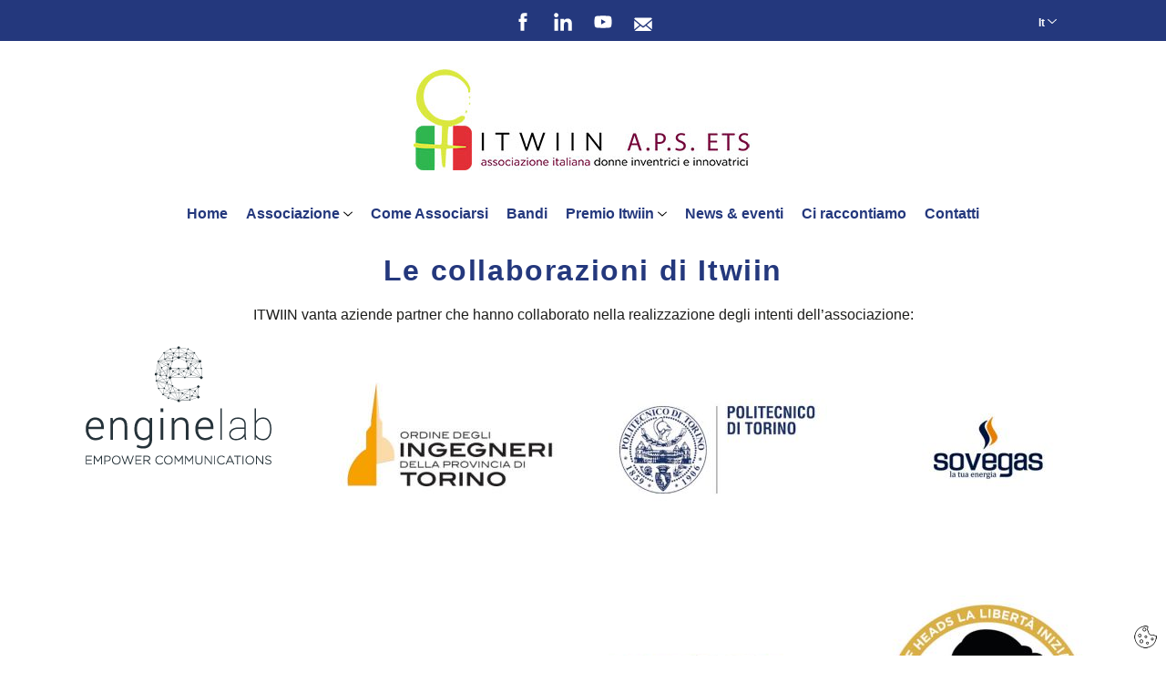

--- FILE ---
content_type: text/html; charset=UTF-8
request_url: https://www.itwiin.org/it/collabora.html
body_size: 4157
content:
<!DOCTYPE html>
<html lang="it" prefix="og: http://ogp.me/ns#">
<head>
  <meta charset="utf-8">
  <!--[if IE]><meta http-equiv='X-UA-Compatible' content='IE=edge,chrome=1'><![endif]-->
  <meta name="viewport" content="width=device-width, initial-scale=1.0, maximum-scale=1.0">
  <meta name="publisher" content="https://www.enginelab.it" />
<meta name="author" content="Enginelab" />
<meta name="copyright" content="https://www.itwiin.org" />
<link rel="canonical" href="https://www.itwiin.org/it/collabora.html" />
<link rel="alternate" hreflang="it" href="https://www.itwiin.org/it/collabora.html" />
<link rel="alternate" hreflang="en" href="https://www.itwiin.org/en/collabora.html" />
<meta name="robots" content="index, follow, all, noodp, noydir, noarchive" />
<meta name="googlebot" content="index, follow" />
<title>I partner di ITWIIN</title>
<meta name="description" content="in questa pagina potete trovare tutti i partner di itwiin: associazione italiana donne inventrici e innovatrici. nel corso degli anni, gli sponsor del premio..." />
<meta name="keywords" content="partner, itwiin" />
<meta name="geo.region" content="IT-BA" />
<meta name="geo.placename" content="Valenzano" />
<meta name="geo.position" content="41.038785;16.88756" />
<meta name="ICBM" content="41.038785, 16.88756" />
<meta property="og:title" content="I partner di ITWIIN">
<meta property="og:type" content="website">
<meta property="og:image" content="https://www.itwiin.org/immagini/logofb.jpg">
<meta property="og:url" content="https://www.itwiin.org/it/collabora.html">
<meta property="og:site_name" content="https://www.itwiin.org">
<meta property="og:description" content="in questa pagina potete trovare tutti i partner di itwiin: associazione italiana donne inventrici e innovatrici. nel corso degli anni, gli sponsor del premio...">
  <link rel="apple-touch-icon" sizes="57x57" href="/apple-icon-57x57.png">
  <link rel="apple-touch-icon" sizes="60x60" href="/apple-icon-60x60.png">
  <link rel="apple-touch-icon" sizes="72x72" href="/apple-icon-72x72.png">
  <link rel="apple-touch-icon" sizes="76x76" href="/apple-icon-76x76.png">
  <link rel="apple-touch-icon" sizes="114x114" href="/apple-icon-114x114.png">
  <link rel="apple-touch-icon" sizes="120x120" href="/apple-icon-120x120.png">
  <link rel="apple-touch-icon" sizes="144x144" href="/apple-icon-144x144.png">
  <link rel="apple-touch-icon" sizes="152x152" href="/apple-icon-152x152.png">
  <link rel="apple-touch-icon" sizes="180x180" href="/apple-icon-180x180.png">
  <link rel="icon" type="image/png" sizes="192x192"  href="/android-icon-192x192.png">
  <link rel="icon" type="image/png" sizes="32x32" href="/favicon-32x32.png">
  <link rel="icon" type="image/png" sizes="96x96" href="/favicon-96x96.png">
  <link rel="icon" type="image/png" sizes="16x16" href="/favicon-16x16.png">
  <link rel="manifest" href="/manifest.json">
  <meta name="msapplication-TileColor" content="#ffffff">
  <meta name="msapplication-TileImage" content="/ms-icon-144x144.png">
  <meta name="theme-color" content="#ffffff">
  <link rel="dns-prefetch" href="https://fonts.googleapis.com">
  <link rel="dns-prefetch" href="https://ajax.googleapis.com">
  <link rel="preload" href="/css/style.css" as="style">
  <link rel="preload" href="/js/lazysizes.min.js" as="script">
  <link rel="preload" href="/js/script.js" as="script">
  <link href="/css/style.css" rel="stylesheet" property="stylesheet" media="screen">
  <!--[if lt IE 9]><script src="https://cdnjs.cloudflare.com/ajax/libs/html5shiv/3.7.3/html5shiv.min.js"></script><![endif]-->
</head>
<body>
<svg xmlns="http://www.w3.org/2000/svg" style="display:none">
  <defs>
    <!--Arrows-->
    <symbol id="arrow-bottom-svg" viewBox="0 0 8 5">
      <path d="M8,1L4.3,4.4c-0.2,0.2-0.5,0.2-0.6,0L0,1l0.6-0.6L4,3.6l3.4-3.1L8,1z"/>
    </symbol>
    <symbol id="arrow-left-svg" viewBox="0 0 48 48">
      <path d="M24,44c11,0,20-9,20-20S35,4,24,4S4,13,4,24S13,44,24,44z M24,6c9.9,0,18,8.1,18,18s-8.1,18-18,18
      S6,33.9,6,24S14.1,6,24,6z"/>
      <path d="M26.3,31.8c0.4,0.4,1,0.3,1.4-0.1c0.4-0.4,0.3-1-0.1-1.4l-7.1-6.2l7.1-6.2c0.4-0.4,0.5-1,0.1-1.4
      c-0.2-0.2-0.5-0.3-0.8-0.3c-0.2,0-0.5,0.1-0.7,0.2l-8,7c-0.2,0.2-0.3,0.5-0.3,0.8s0.1,0.6,0.3,0.8L26.3,31.8z"/>
    </symbol>
    <symbol id="arrow-right-svg" viewBox="0 0 48 48">
      <path d="M24,4C13,4,4,13,4,24s9,20,20,20s20-9,20-20S35,4,24,4z M24,42c-9.9,0-18-8.1-18-18S14.1,6,24,6s18,8.1,18,18
      S33.9,42,24,42z"/>
      <path d="M21.7,16.2c-0.4-0.4-1-0.3-1.4,0.1c-0.4,0.4-0.3,1,0.1,1.4l7.1,6.2l-7.1,6.2c-0.4,0.4-0.5,1-0.1,1.4
      c0.2,0.2,0.5,0.3,0.8,0.3c0.2,0,0.5-0.1,0.7-0.2l8-7c0.2-0.2,0.3-0.5,0.3-0.8s-0.1-0.6-0.3-0.8L21.7,16.2z"/>
    </symbol>
    <!--Miscs-->
    <symbol id="hamburger-svg" viewBox="0 0 36 36">
      <rect x="4" y="8" width="28" height="2"/><rect x="4" y="17" width="28" height="2"/><rect x="4" y="26" width="28" height="2"/>
    </symbol>
    <symbol id="close-svg" viewBox="0 0 36 36">
      <polygon points="28.6,8.8 27.2,7.4 18,16.6 8.8,7.4 7.4,8.8 16.6,18 7.4,27.2 8.8,28.6 18,19.4 27.2,28.6 28.6,27.2 19.4,18"/>
    </symbol>
    <symbol id="calendar-svg" viewBox="0 0 24 24">
      <path d="M12,5.1c0.5,0,0.9-0.4,0.9-0.9V0.9C13,0.4,12.5,0,12,0c-0.5,0-0.9,0.4-0.9,0.9v3.4C11.1,4.8,11.5,5.1,12,5.1z"  />
      <path d="M18.8,5.1c0.5,0,0.9-0.4,0.9-0.9V0.9c0-0.5-0.4-0.9-0.9-0.9c-0.5,0-0.9,0.4-0.9,0.9v3.4 C17.9,4.8,18.3,5.1,18.8,5.1z"/>
      <path d="M5.2,5.2c0.5,0,0.9-0.4,0.9-0.9V0.9C6.1,0.4,5.7,0,5.2,0C4.7,0,4.3,0.4,4.3,0.9v3.4C4.3,4.8,4.7,5.2,5.2,5.2z"
      />
      <path d="M23.4,3.3c0-0.7-0.8-1.8-1.6-1.8H20v3c0,0.5-0.7,0.9-1.2,0.9c-0.5,0-1.2-0.4-1.2-0.9v-3h-4.3v3
      c0,0.5-0.7,0.9-1.2,0.9s-1.2-0.4-1.2-0.9v-3H6.4v3c0,0.5-0.7,0.9-1.2,0.9S4,5.1,4,4.6v-3H2.1c-0.7,0-1.5,1.1-1.5,1.8v0.3v4v14.3
      c0,1,0.8,2.1,1.8,2.1h19.1c1,0,1.8-1.1,1.8-2.1V7.6h0V3.3z M6.4,22.8H2.7c-0.7,0-0.9-0.2-0.9-0.9v-2.5h4.6V22.8z M6.4,18.8H1.8
      v-3.3h4.6V18.8z M6.4,14.9H1.8v-3.3h4.6V14.9z M1.8,10.9V7.6h4.6v3.3H1.8z M11.7,22.8H7.1v-3.3h4.6V22.8z M11.7,18.8H7.1v-3.3h4.6
      V18.8z M7.1,10.9V7.6h4.6v3.3H7.1z M16.9,22.8h-4.6v-3.3h4.6V22.8z M16.9,18.8h-4.6v-3.3h4.6V18.8z M16.9,14.9h-4.6v-3.3h4.6V14.9z
      M12.3,10.9V7.6h4.6v3.3H12.3z M22.2,21.9c0,0.6-0.2,0.9-0.9,0.9h-3.7v-3.3h4.6V21.9z M22.2,18.8h-4.6v-3.3h4.6V18.8z M22.2,14.9
      h-4.6v-3.3h4.6V14.9z M22.2,11h-4.6V7.6h4.6V11z"/>
    </symbol>
  </defs>
</svg>
<header>
  <div class="topheader">
    <div class="center">
      <a href="https://www.facebook.com/groups/72104969374/" title="Seguici su Facebook" target="_blank" rel="nofollow noopener"><img src="/immagini/facebook.svg" width="20" height="20"></a>
      <a href="https://www.linkedin.com/company/itwiin-a-p-s/" title="Seguici su Instagram" target="_blank" rel="nofollow noopener"><img src="/immagini/linlkedin.svg" width="20" height="20"></a>
      <a href="https://youtube.com/channel/UC1t47PombPItaejdPK2lIfw" title="Seguici su youtube" target="_blank" rel="nofollow noopener"><img src="/immagini/youtube.svg" width="20" height="20"></a>
      <a href="mailto:segreteria@itwiin.org" title="mail" target="_blank"><img src="/immagini/mail.svg" width="20" height="20"></a>
    </div>
    <div class="vvgrup">
      <button title="It" class="ver-icon2 no-btn" id="pull_version">It        <svg width="10" height="10">
          <use xlink:href="#arrow-bottom-svg"></use></svg> </button>
      <ul id="menu_version" class="menu_version">
        <li><a title="Versione Italiana" href="/it/index.html">IT</a></li>
        <li><a title="English Version" href="/en/index.html">EN</a></li>
      </ul>
    </div>
  </div><!--topheader-->

  <div class="logo">
    <a href="/"><img class="img-responsive" src="/immagini/logo.jpg" alt="logo Itwiin" width="350" height="auto"></a>
  </div>
  <div id="header-nav">
    <div id="nav">
      <button title="Menu" id="nav-icon2" class="no-btn">
        <svg width="36" height="36"><use xlink:href="#hamburger-svg" /></svg></button>
      <div class="mainmenu">
        <div class="menuwrap">
          <nav id="navmenu">
            <ul id="menu" class="menu">
              <li><a href="/it/index.html" title="Home" id="toolbar_selected">Home</a></li>
              <li class="navpar">
                <a class="navpara" title="Itwiin" href="javascript:void(0)">Associazione                  <svg width="10" height="10">
                    <use xlink:href="#arrow-bottom-svg"></use></svg></a>
                <ul class="navsub totoggle hidden">
                  <li><a href="/it/chisiamo.html" title="Chi Siamo">Chi Siamo</a></li>
                  <li><a href="/it/consiglio.html" title="Consiglio Direttivo">Consiglio Direttivo</a></li>
                  <li><a href="https://www.itwiin.org/upload/statuto_itwiin.pdf" title="Statuto">Statuto</a></li>
                  <li><a href="/it/collabora.html" title="Partner ITWIIN">Partner ITWIIN</a></li>
                </ul>
              </li>
              <li><a href="/it/associarsi.html" title="Come Associarsi">Come Associarsi</a></li>
              <li><a href="/it/bandi.html" title="Bandi">Bandi</a></li>
              <li class="navpar">
                <a class="navpara" title="Itwiin" href="javascript:void(0)"> Premio Itwiin                  <svg width="10" height="10">
                    <use xlink:href="#arrow-bottom-svg"></use></svg></a>
                <ul class="navsub totoggle hidden">
                  <li><a href="/it/premio.html" title="Cos&rsquo; &egrave;">Cos&rsquo; &egrave;</a></li>
                  <li><a href="/it/bando.html" title="Bando">Bando</a></li>
                  <li><a href="/it/albo.html" title="Itwinners Albo D&rsquo;Oro">Itwinners Albo D&rsquo;Oro</a></li>
                  <li><a href="/it/partner.html" title="Partner del premio">Partner del premio</a></li>
                </ul>
              </li>
              <li><a href="/it/news.html" title="News & eventi">News & eventi</a></li>
              <li><a href="/it/direttivo.html" title="Ci raccontiamo">Ci raccontiamo</a></li>
              <!--<li class="navpar"><a class="navpara" title="Itwiin" href="javascript:void(0)">Press & Media <svg width="10" height="10"><use xlink:href="#arrow-bottom-svg"></use></svg></a>
              <ul class="navsub totoggle hidden">
              <li><a href="/it/press.html" title="Dicono di noi">Dicono di noi</a></li>
              <li><a href="/it/direttivo.html" title="Ci raccontiamo">Ci raccontiamo</a></li>
              </ul>
              </li>-->
              <li><a href="/it/contatti.html" title="Contatti">Contatti</a></li>
            </ul>
          </nav>
        </div>
      </div>
    </div>
  </div>
</header>
<main>
  <div class="screen">
    <h1 class="center">Le collaborazioni di Itwiin</h1>
    <div class="center"><p>ITWIIN vanta aziende partner che hanno collaborato nella realizzazione degli intenti dell&rsquo;associazione:</p></div>
    <div class="row">
      <div class="col-xs-6 col-md-3 center mb-2">
                 <a class="mb-2" href="https://www.enginelab.it/" title="enginelab" target="_blank">
                  <img data-src="/upload/img653275f4e5926_thumb.jpg" class="img-responsive lazyload" alt="enginelab">
                 </a>
                </div><div class="col-xs-6 col-md-3 center mb-2">
                 <a class="mb-2" href="http://www.ording.torino.it/" title="ordine ingegneri torino" target="_blank">
                  <img data-src="/upload/img5b55acb9050dc_thumb.jpg" class="img-responsive lazyload" alt="ordine ingegneri torino">
                 </a>
                </div><div class="col-xs-6 col-md-3 center mb-2">
                 <a class="mb-2" href="https://www.polito.it/" title="politecnico torino" target="_blank">
                  <img data-src="/upload/img5b55b4dda7aff_thumb.jpg" class="img-responsive lazyload" alt="politecnico torino">
                 </a>
                </div><div class="col-xs-6 col-md-3 center mb-2">
                 <a class="mb-2" href="http://www.sovegas.eu" title="Sovegas" target="_blank">
                  <img data-src="/upload/img5d80d7bd095fe_thumb.jpg" class="img-responsive lazyload" alt="Sovegas">
                 </a>
                </div><div class="col-xs-6 col-md-3 center mb-2">
                 <a class="mb-2" href="https://www.startcup.puglia.it/2019/" title="start cup" target="_blank">
                  <img data-src="/upload/img5b55b55979620_thumb.jpg" class="img-responsive lazyload" alt="start cup">
                 </a>
                </div><div class="col-xs-6 col-md-3 center mb-2">
                 <a class="mb-2" href="http://www.studiotosi.com/" title="studio tosi" target="_blank">
                  <img data-src="/upload/img5b5213c178d94_thumb.jpg" class="img-responsive lazyload" alt="studio tosi">
                 </a>
                </div><div class="col-xs-6 col-md-3 center mb-2">
                 <a class="mb-2" href="https://www.telpress.it/" title="telpress" target="_blank">
                  <img data-src="/upload/img5b55b5d318065_thumb.jpg" class="img-responsive lazyload" alt="telpress">
                 </a>
                </div><div class="col-xs-6 col-md-3 center mb-2">
                 <a class="mb-2" href="https://www.schwarzkopf.it" title="testanera" target="_blank">
                  <img data-src="/upload/img6087c5ba4b770_thumb.jpg" class="img-responsive lazyload" alt="testanera">
                 </a>
                </div><div class="col-xs-6 col-md-3 center mb-2">
                 <a class="mb-2" href="http://www.thedailybit.net/" title="The daily bit" target="_blank">
                  <img data-src="/upload/img5b55a33526d7c_thumb.jpg" class="img-responsive lazyload" alt="The daily bit">
                 </a>
                </div><div class="col-xs-6 col-md-3 center mb-2">
                 <a class="mb-2" href="http://www.thoughtworks.com" title="Thought Works" target="_blank">
                  <img data-src="/upload/img5b55e67e90275_thumb.jpg" class="img-responsive lazyload" alt="Thought Works">
                 </a>
                </div><div class="col-xs-6 col-md-3 center mb-2">
                 <a class="mb-2" href="https://www.ui.torino.it/" title="unione industriale torino" target="_blank">
                  <img data-src="/upload/img5b55b7e9ea045_thumb.jpg" class="img-responsive lazyload" alt="unione industriale torino">
                 </a>
                </div><div class="col-xs-6 col-md-3 center mb-2">
                 <a class="mb-2" href="http://www.unido.org/" title="unido" target="_blank">
                  <img data-src="/upload/img5b5709576d9cb_thumb.jpg" class="img-responsive lazyload" alt="unido">
                 </a>
                </div><div class="col-xs-6 col-md-3 center mb-2">
                 <a class="mb-2" href="https://www.unisalento.it/" title="uni salento" target="_blank">
                  <img data-src="/upload/img5b55b80b39b9b_thumb.jpg" class="img-responsive lazyload" alt="uni salento">
                 </a>
                </div><div class="col-xs-6 col-md-3 center mb-2">
                 <a class="mb-2" href="https://www.unifg.it/" title="uni foggia" target="_blank">
                  <img data-src="/upload/img5b55b7ba3ac6d_thumb.jpg" class="img-responsive lazyload" alt="uni foggia">
                 </a>
                </div><div class="col-xs-6 col-md-3 center mb-2">
                 <a class="mb-2" href="http://www.villadelleginestre.com" title="Villa Delle Ginestre" target="_blank">
                  <img data-src="/upload/img5d2dfbbd7c8dd_thumb.jpg" class="img-responsive lazyload" alt="Villa Delle Ginestre">
                 </a>
                </div><div class="col-xs-6 col-md-3 center mb-2">
                 <a class="mb-2" href="https://www.webmarketingfestival.it/" title="Web Marketing Festival" target="_blank">
                  <img data-src="/upload/img60c758dd46e09_thumb.jpg" class="img-responsive lazyload" alt="Web Marketing Festival">
                 </a>
                </div>    </div>
  </div>
</main>
<footer>
  <div class="row screen">
    <div class="col-xs-12 col-md-3">
      <a title="ITWIIN" href="/it/index.html"><img class="imglogof" src="/immagini/logofooter.png" alt="ItWIIN A.P.S. ETS" width="200" height="auto" /></a>
    </div>
    <div class="col-xs-12 col-md-4">
      <span class="block">ItWIIN A.P.S. ETS</span>
      <address class="block">Str. Prov. per Casamassima Km 3, 70010 Valenzano (BA) Italia<br>C.F. 93551860724</address>
      <span class="block"><a class="cta_mail" href="mailto:segreteria@itwiin.or" title="Inviaci una email" itemprop="email">segreteria@itwiin.org</a></span>
    </div>

    <div class="col-xs-12 col-md-3">
      <ul id="menufoot" class="menufoot">
        <li><a href="/it/contatti.html" title="Contatti">Contatti</a></li>
        <li><a href="/it/privacy.html" title="Privacy">Privacy</a></li>
        <li><a href="/it/cookies.html" title="cookies">Cookies</a></li>
        <li><a href="/it/copyright.html" title="copyright">Copyright</a></li>
      </ul>
    </div>
    <div class="col-xs-12 col-md-2">
      <ul class="social-ul">
        <li><a href="https://www.facebook.com/groups/72104969374/" title="Seguici su Facebook" target="_blank" rel="nofollow noopener"><img src="/immagini/facebook.svg" width="20" height="20"></a></li>
        <li><a href="https://www.linkedin.com/company/itwiin-a-p-s/" title="Seguici su Instagram" target="_blank" rel="nofollow noopener"><img src="/immagini/linlkedin.svg" width="20" height="20"></a></li>
        <li><a href="https://youtube.com/channel/UC1t47PombPItaejdPK2lIfw" title="Seguici su Youtube" target="_blank" rel="nofollow noopener"><img src="/immagini/youtube.svg" width="20" height="20"></a></li>
      </ul>
    </div>
  </div>
  <div class="screen">
     <span class="mt-5 center">Copyright &copy; 2025 ITWIIN - Credits   <a href="https://www.enginelab.it" title="Sito sviluppato da Engine Lab" target="_blank">Engine Lab</a></span>
  </div>
</footer>
<div class="js-menuwrap">
  <button title="Chiudi menu" class="hideforDesktop no-btn" id="nav-icon3"><svg width="36" height="36"><use xlink:href="#close-svg" /></svg></button>
</div>
<script src="/js/lazysizes.min.js" async> </script>
<script src="https://ajax.googleapis.com/ajax/libs/jquery/3.6.1/jquery.min.js" defer> </script>
<script src="https://cdn.enginelab.it/js/cookieman.js" defer> </script><script src="/js/script.js" defer> </script>
</body>
</html>

--- FILE ---
content_type: text/css
request_url: https://www.itwiin.org/css/style.css
body_size: 5551
content:
html{line-height:1.15;-webkit-text-size-adjust:100%}
body{margin:0; --theme-bg-color:#fff; --theme-text-color:#1d1d1b; --theme-link-color:#1d1d1b; --theme-button-color:#2a3c5b;  --theme-button-bg-color:#fff;  --theme-button-border:#c4c4c4 1px solid}
h1{font-size:2em;margin:.67em 0}
hr{box-sizing:content-box;height:0;overflow:visible}
a{background-color:transparent;display:inline-block}
strong{font-weight:700}
small{font-size:80%}
sub,sup{font-size:75%;line-height:0;position:relative;vertical-align:baseline}
sub{bottom:-.25em}
sup{top:-.5em}
img{border-style:none}
button,input,select,textarea,.btn{margin:0;vertical-align:baseline;*vertical-align:middle;padding:.625em;border:#c4c4c4 1px solid;-webkit-transition:color .14s ease-in-out 0s,background-color .14s ease-in-out 0s,border-color .14s ease-in-out 0;-moz-transition:color .14s ease-in-out 0s,background-color .14s ease-in-out 0s,border-color .14s ease-in-out 0;-o-transition:color .14s ease-in-out 0s,background-color .14s ease-in-out 0s,border-color .14s ease-in-out 0;-ms-transition:color .14s ease-in-out 0s,background-color .14s ease-in-out 0s,border-color .14s ease-in-out 0;transition:color .14s ease-in-out 0s,background-color .14s ease-in-out 0s,border-color .14s ease-in-out 0}
button,input{overflow:visible}
button,select{text-transform:none}
button{-webkit-appearance:button}
button::-moz-focus-inner{border-style:none;padding:0}
button:-moz-focusring{outline:1px dotted ButtonText}
input[type="checkbox"],input[type="radio"]{padding:0;*height:16px;*width:16px;border:none;background-color:#c4c4c4}
input[type="checkbox"].cscheckbox,input[type="radio"].cscheckbox{position:absolute;overflow:hidden;clip:rect(0 0 0 0);margin:-24px;padding:0;border:0}
input[type="checkbox"].cscheckbox + label.cslabel:after,input[type="radio"].cscheckbox + label.cslabel:after{content:"";width:18px;height:18px;display:inline-block;vertical-align:middle;cursor:pointer;background-color:#a9a9a9;-webkit-border-radius:2px;-moz-border-radius:2px;border-radius:2px}
input[type="checkbox"].cscheckbox:checked + label.cslabel:after{background-color:#3a78ff;background-repeat:no-repeat;background-position:center;background-image:url(../immagini/check.svg)}
input[type="checkbox"].cscheckbox[data-invalid="true"] + label.cslabel:after{background-color:#e30613}
input[type="radio"].cscheckbox + label.cslabel:after{-webkit-border-radius:18px;-moz-border-radius:18px;border-radius:18px;border:#c4c4c4 6px solid;width:6px;height:6px}
input[type="radio"].cscheckbox:checked + label.cslabel:after{background-color:#fff;border:#3a78ff 6px solid;width:6px;height:6px}
.chekui{position:relative;list-style:none;padding:0}
input[type="checkbox"].ckleft + label,input[type="radio"].ckleft + label{position:relative;padding-left:1.75em;padding-top:.175em}
input[type="checkbox"].ckleft + label:after,input[type="radio"].ckleft + label:after{position:absolute;left:0;top:0}
label{font-size:.875em;color:#696b6e}
label.required:after{content:"*"}
.inputui label{padding-left:.625em}
textarea,input[type="email"],input[type="number"],input[type="password"],input[type="search"],input[type="tel"],input[type="text"],input[type="url"],input[type="date"],input[type="datetime"],select[multiple=multiple],input[type="time"],select{-webkit-transition:border-color;-moz-transition:border-color;transition:border-color;background-color:#fff;border:1px solid #DDD;box-shadow:inset 0 1px 3px rgba(0,0,0,0.06);font-size:1em;width:100%}
textarea:hover,input[type="email"]:hover,input[type="number"]:hover,input[type="password"]:hover,input[type="search"]:hover,input[type="tel"]:hover,input[type="text"]:hover,input[type="url"]:hover,input[type="date"]:hover,input[type="datetime"]:hover,select[multiple=multiple]:hover,input[type="time"]:hover,select:hover{border-color:#c4c4c4}
textarea:focus,input[type="email"]:focus,input[type="number"]:focus,input[type="password"]:focus,input[type="search"]:focus,input[type="tel"]:focus,input[type="text"]:focus,input[type="url"]:focus,input[type="date"]:focus,input[type="datetime"]:focus,select[multiple=multiple]:focus,input[type="time"]:focus,select:focus{border-color:#477DCA;box-shadow:inset 0 1px 3px rgba(0,0,0,0.06);outline:none}
input[type="text"],input[type="search"],input[type="password"],input[type="email"],input[type="tel"],input[type="url"]{width:100%;text-indent:0}
input[type="email"],input[type="search"],input[type="password"],input[type="tel"],input[type="url"]{display:block}
input[data-invalid="true"],textarea[data-invalid="true"]{border:1px solid #df2927!important}
input:required{border:#ddd 1px solid}
#ct-send2{display:none;visibility:hidden}
#ct-code{background:url(/it/verimage.html) no-repeat left center #fff;padding-left:100px}
input[type="search"]{-webkit-appearance:none;-moz-appearance:none;-ms-appearance:none;-o-appearance:none;appearance:none;-webkit-box-sizing:border-box;-moz-box-sizing:border-box;box-sizing:border-box;background-position:6px -264px}
input[type="search"]::-webkit-search-cancel-button,input[type="search"]::-webkit-search-decoration{-webkit-appearance:none;-moz-appearance:none;-ms-appearance:none;-o-appearance:none;appearance:none}
button::-moz-focus-inner,input::-moz-focus-inner{border:0;padding:0}
.btn-inline{display:inline-block;width:auto;vertical-align:top;min-width:200px}
.btn-inline:after{display:inline-block}
textarea{height:100px;resize:none;resize:vertical}
textarea::-webkit-input-placeholder{padding-left:24px}
select{background-color:transparent;-webkit-appearance:none;-moz-appearance:none;appearance:none;background-size:auto auto;background-size:16px 16px}
.chekui,.inputui{margin-bottom:1em}
.cheklist{margin:0}
.cheklabel{font-weight:700;margin:.5em 0 .25em;display:block}
.inputui,.cheklist{position:relative}
summary{display:list-item}
[hidden]{display:none}
img,video{vertical-align:middle}
.bw{-webkit-filter:grayscale(100%);filter:grayscale(100%)}
ul{list-style:none;padding:0}
html,button,input,select,textarea{color:#1d1d1b;font-weight:400;text-rendering:optimizeLegibility;-webkit-font-smoothing:antialiased;line-height:1.618}
html{background:#fff;font-family:'SourceSansPro',sans-serif;overflow-x:hidden;scroll-behavior:smooth}
::-moz-selection{background:#b3d4fc;text-shadow:none}
::selection{background:#b3d4fc;text-shadow:none}
.hidden{display:none;visibility:hidden}
.zero{width:0!important;height:0!important;overflow:hidden!important;padding:0!important;display:inherit;border:none!important;min-height:0!important;-webkit-appearance:none}
*{-webkit-box-sizing:border-box;-moz-box-sizing:border-box;box-sizing:border-box}
body.overlay,html.overlay{overflow:hidden;height:100vh}
.breadcrumbs{padding:0;width:100%;text-align:center}
.breadcrumbs li{display:inline;margin:0 10px;font-size:.9em;font-style:italic}
#box1 h1{border-top:5px solid #24387d;padding-top:30px;text-align:left}
#premio{background-color:#f8f9f9;position:relative;background-image:url(/immagini/stella.svg);background-size:66%;background-repeat:no-repeat;background-position:bottom right}
#premio ul li{list-style-type:none;text-transform:uppercase;color:#24387d;padding:20px;font-weight:600}
#associazione{margin-top:190px;background-color:#f8f9f9;background-image:url(/immagini/symbol.svg);background-repeat:no-repeat;background-position:bottom right}
.icontxt{color:#24387d;text-transform:uppercase;font-weight:600}
#partner{background-color:#f8f9f9}
.row{display:-webkit-box;display:-ms-flexbox;display:flex;-ms-flex-wrap:wrap;flex-wrap:wrap;margin-right:-1rem;margin-left:-1rem}
.row.reverse{-ms-flex-direction:row-reverse;-webkit-box-orient:horizontal;-webkit-box-direction:reverse;flex-direction:row-reverse}
.col.reverse{-ms-flex-direction:column-reverse;-webkit-box-orient:vertical;-webkit-box-direction:reverse;flex-direction:column-reverse}
.col-xs,.col-xs-1,.col-xs-2,.col-xs-3,.col-xs-4,.col-xs-5,.col-xs-6,.col-xs-7,.col-xs-8,.col-xs-9,.col-xs-10,.col-xs-11,.col-xs-12{box-sizing:border-box;-ms-flex:0 0 auto;-webkit-box-flex:0;flex:0 0 auto;padding-right:1rem;padding-left:1rem}
.col-xs{-webkit-flex-grow:1;-ms-flex-positive:1;-webkit-box-flex:1;flex-grow:1;-ms-flex-preferred-size:0;flex-basis:0;max-width:100%}
.col-xs-1{-ms-flex-preferred-size:8.333%;flex-basis:8.333%;max-width:8.333%}
.col-xs-2{-ms-flex-preferred-size:16.667%;flex-basis:16.667%;max-width:16.667%}
.col-xs-3{-ms-flex-preferred-size:25%;flex-basis:25%;max-width:25%}
.col-xs-4{-ms-flex-preferred-size:33.333%;flex-basis:33.333%;max-width:33.333%}
.col-xs-5{-ms-flex-preferred-size:41.667%;flex-basis:41.667%;max-width:41.667%}
.col-xs-6{-ms-flex-preferred-size:50%;flex-basis:50%;max-width:50%}
.col-xs-7{-ms-flex-preferred-size:58.333%;flex-basis:58.333%;max-width:58.333%}
.col-xs-8{-ms-flex-preferred-size:66.667%;flex-basis:66.667%;max-width:66.667%}
.col-xs-9{-ms-flex-preferred-size:75%;flex-basis:75%;max-width:75%}
.col-xs-10{-ms-flex-preferred-size:83.333%;flex-basis:83.333%;max-width:83.333%}
.col-xs-11{-ms-flex-preferred-size:91.667%;flex-basis:91.667%;max-width:91.667%}
.col-xs-12{-ms-flex-preferred-size:100%;flex-basis:100%;max-width:100%}
.col-xs-offset-1{margin-left:8.333%}
.col-xs-offset-2{margin-left:16.667%}
.col-xs-offset-3{margin-left:25%}
.col-xs-offset-4{margin-left:33.333%}
.col-xs-offset-5{margin-left:41.667%}
.col-xs-offset-6{margin-left:50%}
.col-xs-offset-7{margin-left:58.333%}
.col-xs-offset-8{margin-left:66.667%}
.col-xs-offset-9{margin-left:75%}
.col-xs-offset-10{margin-left:83.333%}
.col-xs-offset-11{margin-left:91.667%}
.start-xs{-ms-flex-pack:start;-webkit-box-pack:start;justify-content:flex-start;text-align:start}
.center-xs{-ms-flex-pack:center;-webkit-box-pack:center;justify-content:center;text-align:center}
.end-xs{-ms-flex-pack:end;-webkit-box-pack:end;justify-content:flex-end;text-align:end}
.top-xs{-ms-flex-align:start;-webkit-box-align:start;align-items:flex-start}
.middle-xs{-ms-flex-align:center;-webkit-box-align:center;align-items:center}
.bottom-xs{-ms-flex-align:end;-webkit-box-align:end;align-items:flex-end}
.around-xs{-ms-flex-pack:distribute;justify-content:space-around}
.between-xs{-ms-flex-pack:justify;-webkit-box-pack:justify;justify-content:space-between}
.first-xs{-ms-flex-order:-1;-webkit-box-ordinal-group:0;order:-1}
.last-xs{-ms-flex-order:1;-webkit-box-ordinal-group:2;order:1}
.round{border-top-left-radius:4px;border-top-right-radius:4px;border-bottom-left-radius:4px;border-bottom-right-radius:4px;-webkit-border-top-left-radius:4px;-webkit-border-top-right-radius:4px;-webkit-border-bottom-left-radius:4px;-webkit-border-bottom-right-radius:4px;-moz-border-top-left-radius:4px;-moz-border-top-right-radius:4px;-moz-border-bottom-left-radius:4px;-moz-border-bottom-right-radius:4px}
.radius{border-top-left-radius:100px;border-top-right-radius:100px;border-bottom-left-radius:100px;border-bottom-right-radius:100px;-webkit-border-top-left-radius:100px;-webkit-border-top-right-radius:100px;-webkit-border-bottom-left-radius:100px;-webkit-border-bottom-right-radius:100px;-moz-border-top-left-radius:100px;-moz-border-top-right-radius:100px;-moz-border-bottom-left-radius:100px;-moz-border-bottom-right-radius:100px}
.btn-blu2,.btn-blu2:visited{background-color:#24387d;border:1px solid #24387d;color:#fff;padding:15px 28px;font-weight:600;letter-spacing:.7px}
.btn-blu2:hover{background-color:#fff;border:1px solid #24387d;color:#24387d;padding:15px 28px}
.btn-blu,.btn-blu:visited{background-color:#fff;border:1px solid #24387d;color:#24387d;padding:15px}
.btn-blu:hover{background-color:#24387d;border-color:#24387d;color:#fff}
.btn-blu:active{background-color:#224f7a;color:#fff;border-color:#224f7a}
.btn-trsp-white,.btn-trsp-white:visited{background-color:transparent;border-color:#fff;color:#fff}
.btn-trsp-white:hover{background-color:#fff;border-color:#fff;color:#26358c!important}
.btn-trsp-white:active{background-color:#d52b1e;color:#fff!important;border-color:#d52b1e}
.btn-grey,.btn-grey:visited{background-color:#bbb;border-color:#bbb;color:#222}
.btn-grey:hover{background-color:#222;border-color:#222;color:#fff}
.btn-grey:active{background-color:#000;border-color:#000;color:#fff}
a,.no-btn{color:#24387d;font-weight:300;text-decoration:none;-webkit-transition:color .14s ease-in-out 0;-moz-transition:color .14s ease-in-out 0;-o-transition:color .14s ease-in-out 0;-ms-transition:color .14s ease-in-out 0;transition:color .14s ease-in-out 0}
.no-btn:hover{border-bottom:1px solid #24387d}
a:active,.no-btn:active{color:#16609a}
.a-full:after{content:"";position:absolute;top:0;left:0;bottom:0;right:0;z-index:2}
.no-btn{display:inline-block;text-align:inherit;letter-spacing:0;padding:0}
.no-btn,.no-btn:hover,.no-btn:active,.no-btn:visited{background-color:transparent!important;border:none}
.display a[target="_blank"]:after{content:url("../immagini/blank.png");margin:0 0 0 5px}
.center p a{font-weight:600}
#logo:focus,.social:focus{outline:none}
h1,h2,h3,.h2{letter-spacing:.05em;color:#24387d;display:inline-block;width:100%}
h1{font-size:2rem;margin:0 0 10px}
h2,.h2{font-size:1.55rem;margin:0 0 10px}
h3{font-size:1.125rem;margin:0 0 .25em}
p:first-of-type{margin-top:0}
.h1mini{font-size:.875rem;color:#3c53a0}
h2.h2mini,.h2mini{font-size:1.5rem}
.light-grey{color:#505050}
.normalw{font-weight:400}
.nano{font-size:.675rem!important}
.micro{font-size:.75rem}
.small{font-size:.875rem!important}
.discreet{font-size:1.125rem}
.medium{font-size:1.25rem}
.big{font-size:1.5rem}
.huge{font-size:2.25rem}
.italic{font-style:italic}
.normals{font-size:1em}
.uppercase{text-transform:uppercase}
.mediumw{font-weight:500!important}
.strong,strong{font-weight:700!important}
.regular{font-weight:400!important}
.t-right{text-align:right}
.t-left{text-align:left}
.block{display:block}
.iti{display:block!important}
ul.no-style{list-style:none;padding:0}
.underline{text-decoration:underline}
.vmiddle{vertical-align:middle}
.justify{text-align:justify}
.mb-0{margin-bottom:0}
.mb-1{margin-bottom:10px}
.mb-2{margin-bottom:20px}
.mb-4{margin-bottom:40px}
.mb-5{margin-bottom:50px}
.mb-6{margin-bottom:50px}
.mt-0{margin-top:0}
.mt-1{margin-top:10px}
.mt-2{margin-top:20px}
.mt-3{margin-top:30px}
.mt-4{margin-top:40px}
.mt-5{margin-top:50px}
.pt-0{padding-top:0}
.pt-1{padding-top:10px}
.pt-2{padding-top:20px}
.pt-3{padding-top:30px}
.pt-4{padding-top:40px}
.pt-5{padding-top:50px}
.pt-6{padding-top:60px}
.pt-7{padding-top:70px}
.pb-0{padding-bottom:0}
.pb-1{padding-bottom:10px}
.pb-2{padding-bottom:20px}
.pb-3{padding-bottom:30px}
.pb-4{padding-bottom:40px}
.pb-5{padding-bottom:50px!important}
.pl-2{padding-left:20px}
.pr-2{padding-right:20px!important}
.p-0{padding:0}
.p-1{padding:10px}
.p-2{padding:20px}
.m-0{margin:0}
.m-10{margin:10px}
.mr-2{margin-right:20px!important}
.w-100{width:100%}
.h-100{height:100%}
.img-responsive{width:auto;height:auto;max-width:100%}
#scrollUp{bottom:160px;right:28px;margin-left:-19px;width:38px;height:38px;background:url(../immagini/top.png) no-repeat}
.screen,.screen_box{margin:0 auto;width:90%;max-width:1722px;position:relative}
.body_overlay{background-color:rgba(0,0,0,0.5);height:100%;left:0;top:0;width:100%;z-index:3;position:fixed;cursor:pointer}
p img{max-width:800px;height:auto}
header{margin-bottom:20px}
.topheader{background-color:#24387d;position:relative;padding:10px 0}
.topheader img{margin:0 10px}
.justify-content-center{justify-content:center}
.center{text-align:center;display:block}
#header-nav{text-align:right}
#nav-icon2{margin-right:15px;width:42px;text-align:center}
.vvgrup{position:absolute;z-index:8;top:50%;right:120px;-webkit-transform:translate(0%,-50%);-moz-transform:translate(0%,-50%);-o-transform:translate(0%,-50%);-ms-transform:translate(0%,-50%);transform:translate(0%,-50%)}
.ver-icon2,.ver-icon2 svg{color:#fff;font-weight:600;font-size:.75rem;fill:#fff}
.navsub{position:absolute;z-index:4;background-color:#fff;position:absolute;z-index:4;background-color:#fff;box-shadow:2px 2px 2px #e8e8e8}
.navsub li{padding:5px;text-align:left;font-size:80%}
.menu_version{display:none;position:absolute;top:15px;background:#24387d}
.menu_version li{padding:10px}
.menu_version li a{color:#fff;text-decoration:none}
.menu_version a:hover{background:#224f7a}
.menu_version a:active{background:#1d2730}
.menuwrap{display:none}
.js-menuwrap{display:none}
.js-menuwrap .menuwrap{display:block}
.js-menuwrap{z-index:10;padding:20px 30px;font-size:1em;bottom:0;background:#fff;display:block;position:fixed;top:0;width:80vw;height:100vh;max-width:380px;right:-100vw;-webkit-transition:right .25s ease-in-out;-moz-transition:right .25s ease-in-out;-o-transition:right .25s ease-in-out;transition:right .25s ease-in-out}
.menu_open.js-menuwrap{right:0;overflow-y:scroll}
.logo{display:block;text-align:center;margin:30px}
.menu a,.menu a:visited{padding:5px 10px;font-weight:600}
.menu a:hover{border-bottom:1px solid #24387d}
#mainhome{background-color:#f8f9f9;padding:60px 20px 60px 27px;margin-top:80px;font-size:1.6rem;position:relative;border-top:1px solid #f8f9f9}
#mainhome::before{content:"";display:block;position:absolute;right:0;left:0;top:-6.29vw;width:0;height:0;border-bottom:6.292vw solid #f8f9f9;border-right:93vw solid transparent}
#associazione::before{content:"";position:absolute;right:0;top:-6.22vw;border-bottom:6.292vw solid #f8f9f9;border-left:61vw solid transparent}
#slider_wrapper{position:relative;z-index:3}
.slide_t1{position:absolute;color:#fff;font-size:21px;bottom:20px;left:20px}
.slider_container_int .slider_item_bg{height:86vh;max-height:509px}
.slider_cnt{position:relative;top:100px}
.slick-slider{position:relative;display:block;box-sizing:border-box;-webkit-user-select:none;-moz-user-select:none;-ms-user-select:none;user-select:none;-webkit-touch-callout:none;-khtml-user-select:none;-ms-touch-action:pan-y;touch-action:pan-y;-webkit-tap-highlight-color:transparent}
.slick-list{position:relative;display:block;overflow:hidden;margin:-1px;padding:0}
.slick-list:focus{outline:none}
.slick-list.dragging{cursor:pointer;cursor:hand}
.slick-slider .slick-track,.slick-slider .slick-list{-webkit-transform:translate3d(0,0,0);-moz-transform:translate3d(0,0,0);-ms-transform:translate3d(0,0,0);-o-transform:translate3d(0,0,0);transform:translate3d(0,0,0)}
.slick-track{position:relative;top:0;left:0;display:block}
.slick-track:before,.slick-track:after{display:table;content:''}
.slick-track:after{clear:both}
.slick-loading .slick-track{visibility:hidden}
.slick-slide{float:left;height:100%;min-height:200px;background-size:cover}
[dir='rtl'] .slick-slide{float:right}
.slick-slide img{display:block;width:100%;height:auto;position:relative;top:0;left:50%;-webkit-transform:translate(-50%,0%);-moz-transform:translate(-50%,0%);-o-transform:translate(-50%,0%);-ms-transform:translate(-50%,0%);transform:translate(-50%,0%)}
.slick-slide.slick-loading img{display:none}
.slick-slide.dragging img{pointer-events:none}
.slick-loading .slick-slide{visibility:hidden}
.slick-vertical .slick-slide{display:block;height:auto;border:1px solid transparent}
.slick-arrow.slick-hidden{display:none}
.slick-arrow{padding:0;background:none;width:38px;height:38px;line-height:1;position:absolute;z-index:2;bottom:-18px;margin-top:38px;border:transparent;cursor:pointer}
.slick-arrow svg{fill:#050607;margin:0;width:16px;height:16px}
.slick-prev{left:50%;margin-left:-36px}
.slick-next{right:50%;margin-right:-36px}
.slick-dots{padding:0;margin:0;list-style:none;position:absolute;bottom:-48px;left:50%;width:87%;margin-left:-43.5%;text-align:center}
.slick-dots li{display:inline-block;margin:0 9px}
.slick-dots li button{border:none!important;background:rgba(255,255,255,1);text-indent:999px;padding:0;margin:0;overflow:hidden;width:12px;height:12px;border-top-left-radius:9px;border-top-right-radius:9px;border-bottom-left-radius:9px;border-bottom-right-radius:9px;-webkit-border-top-left-radius:9px;-webkit-border-top-right-radius:9px;-webkit-border-bottom-left-radius:9px;-webkit-border-bottom-right-radius:9px;-moz-border-top-left-radius:9px;-moz-border-top-right-radius:9px;-moz-border-bottom-left-radius:9px;-moz-border-bottom-right-radius:9px}
.slick-dots li button:hover,.slick-dots li button:active,.slick-dots li.slick-active button{background:rgba(10,73,88,1)}
.text-box{margin:30px 0}
footer{background-color:#24387d;color:#fff;padding:20px 0 2px}
footer a{color:#fff}
.social-ul li{margin:5px;display:inline;vertical-align:middle}
@media screen and (min-width: 568px) {
#premio{width:100%}
#box1{width:100%}
.col-xs-12{-ms-flex-preferred-size:100%;flex-basis:100%;max-width:100%}
.title{position:absolute;top:2.5em;left:2em}
.title h1{font-size:80%}
}
@media (min-width: 768px) {
.menuwrap{display:block}
.menu{display:flex;width: fit-content;margin-left: auto;margin-right: auto;}
.mainmenu{margin-left:auto;margin-right:auto;width:95%}
.focus {font-size: 1.6rem;margin: 60px 80px 0 60px;border: 2px solid #24387d;padding: 50px 0;background-image: url(/immagini/stella.svg);background-repeat: no-repeat;background-size: 220px}
.col-sm,.col-sm-1,.col-sm-2,.col-sm-3,.col-sm-4,.col-sm-5,.col-sm-6,.col-sm-7,.col-sm-8,.col-sm-9,.col-sm-10,.col-sm-11,.col-sm-12{box-sizing:border-box;-ms-flex:0 0 auto;-webkit-box-flex:0;flex:0 0 auto;padding-right:1rem;padding-left:1rem}
.col-sm{-webkit-flex-grow:1;-ms-flex-positive:1;-webkit-box-flex:1;flex-grow:1;-ms-flex-preferred-size:0;flex-basis:0;max-width:100%}
.col-sm-1{-ms-flex-preferred-size:8.333%;flex-basis:8.333%;max-width:8.333%}
.col-sm-2{-ms-flex-preferred-size:16.667%;flex-basis:16.667%;max-width:16.667%}
.col-sm-3{-ms-flex-preferred-size:25%;flex-basis:25%;max-width:25%}
.col-sm-4{-ms-flex-preferred-size:33.333%;flex-basis:33.333%;max-width:33.333%}
.col-sm-5{-ms-flex-preferred-size:41.667%;flex-basis:41.667%;max-width:41.667%}
.col-sm-6{-ms-flex-preferred-size:50%;flex-basis:50%;max-width:50%}
.col-sm-7{-ms-flex-preferred-size:58.333%;flex-basis:58.333%;max-width:58.333%}
.col-sm-8{-ms-flex-preferred-size:66.667%;flex-basis:66.667%;max-width:66.667%}
.col-sm-9{-ms-flex-preferred-size:75%;flex-basis:75%;max-width:75%}
.col-sm-10{-ms-flex-preferred-size:83.333%;flex-basis:83.333%;max-width:83.333%}
.col-sm-11{-ms-flex-preferred-size:91.667%;flex-basis:91.667%;max-width:91.667%}
.col-sm-12{-ms-flex-preferred-size:100%;flex-basis:100%;max-width:100%}
.col-sm-offset-1{margin-left:8.333%}
.col-sm-offset-2{margin-left:16.667%}
.col-sm-offset-3{margin-left:25%}
.col-sm-offset-4{margin-left:33.333%}
.col-sm-offset-5{margin-left:41.667%}
.col-sm-offset-6{margin-left:50%}
.col-sm-offset-7{margin-left:58.333%}
.col-sm-offset-8{margin-left:66.667%}
.col-sm-offset-9{margin-left:75%}
.col-sm-offset-10{margin-left:83.333%}
.col-sm-offset-11{margin-left:91.667%}
.start-sm{-ms-flex-pack:start;-webkit-box-pack:start;justify-content:flex-start;text-align:start}
.center-sm{-ms-flex-pack:center;-webkit-box-pack:center;justify-content:center;text-align:center}
.end-sm{-ms-flex-pack:end;-webkit-box-pack:end;justify-content:flex-end;text-align:end}
.top-sm{-ms-flex-align:start;-webkit-box-align:start;align-items:flex-start}
.middle-sm{-ms-flex-align:center;-webkit-box-align:center;align-items:center}
.bottom-sm{-ms-flex-align:end;-webkit-box-align:end;align-items:flex-end}
.around-sm{-ms-flex-pack:distribute;justify-content:space-around}
.between-sm{-ms-flex-pack:justify;-webkit-box-pack:justify;justify-content:space-between}
.first-sm{-ms-flex-order:-1;-webkit-box-ordinal-group:0;order:-1}
.last-sm{-ms-flex-order:1;-webkit-box-ordinal-group:2;order:1}
.title{top:4.5em;left:13em}
.slick-slide{margin-top:20px;min-height:600px}
#cta{background-image:url(/immagini/sfondo_onde.svg);background-repeat:no-repeat;min-height:30vh;padding-top:86px;background-size:cover}
}
@media (min-width: 992px) {
.col-md,.col-md-1,.col-md-2,.col-md-3,.col-md-4,.col-md-5,.col-md-6,.col-md-7,.col-md-8,.col-md-9,.col-md-10,.col-md-11,.col-md-12{box-sizing:border-box;-ms-flex:0 0 auto;-webkit-box-flex:0;flex:0 0 auto;padding-right:1rem;padding-left:1rem}
.col-md{-webkit-flex-grow:1;-ms-flex-positive:1;-webkit-box-flex:1;flex-grow:1;-ms-flex-preferred-size:0;flex-basis:0;max-width:100%}
.col-md-1{-ms-flex-preferred-size:8.333%;flex-basis:8.333%;max-width:8.333%}
.col-md-2{-ms-flex-preferred-size:16.667%;flex-basis:16.667%;max-width:16.667%}
.col-md-3{-ms-flex-preferred-size:25%;flex-basis:25%;max-width:25%}
.col-md-4{-ms-flex-preferred-size:33.333%;flex-basis:33.333%;max-width:33.333%}
.col-md-5{-ms-flex-preferred-size:41.667%;flex-basis:41.667%;max-width:41.667%}
.col-md-6{-ms-flex-preferred-size:50%;flex-basis:50%;max-width:50%}
.col-md-7{-ms-flex-preferred-size:58.333%;flex-basis:58.333%;max-width:58.333%}
.col-md-8{-ms-flex-preferred-size:66.667%;flex-basis:66.667%;max-width:66.667%}
.col-md-9{-ms-flex-preferred-size:75%;flex-basis:75%;max-width:75%}
.col-md-10{-ms-flex-preferred-size:83.333%;flex-basis:83.333%;max-width:83.333%}
.col-md-11{-ms-flex-preferred-size:91.667%;flex-basis:91.667%;max-width:91.667%}
.col-md-12{-ms-flex-preferred-size:100%;flex-basis:100%;max-width:100%}
.col-md-offset-1{margin-left:8.333%}
.col-md-offset-2{margin-left:16.667%}
.col-md-offset-3{margin-left:25%}
.col-md-offset-4{margin-left:33.333%}
.col-md-offset-5{margin-left:41.667%}
.col-md-offset-6{margin-left:50%}
.col-md-offset-7{margin-left:58.333%}
.col-md-offset-8{margin-left:66.667%}
.col-md-offset-9{margin-left:75%}
.col-md-offset-10{margin-left:83.333%}
.col-md-offset-11{margin-left:91.667%}
.start-md{-ms-flex-pack:start;-webkit-box-pack:start;justify-content:flex-start;text-align:start}
.center-md{-ms-flex-pack:center;-webkit-box-pack:center;justify-content:center;text-align:center}
.end-md{-ms-flex-pack:end;-webkit-box-pack:end;justify-content:flex-end;text-align:end}
.top-md{-ms-flex-align:start;-webkit-box-align:start;align-items:flex-start}
.middle-md{-ms-flex-align:center;-webkit-box-align:center;align-items:center}
.bottom-md{-ms-flex-align:end;-webkit-box-align:end;align-items:flex-end}
.around-md{-ms-flex-pack:distribute;justify-content:space-around}
.between-md{-ms-flex-pack:justify;-webkit-box-pack:justify;justify-content:space-between}
.first-md{-ms-flex-order:-1;-webkit-box-ordinal-group:0;order:-1}
.last-md{-ms-flex-order:1;-webkit-box-ordinal-group:2;order:1}
#nav-icon2{display:none}
.title{top:5em}
}
@media (min-width: 1200px) {
.col-lg,.col-lg-1,.col-lg-2,.col-lg-3,.col-lg-4,.col-lg-5,.col-lg-6,.col-lg-7,.col-lg-8,.col-lg-9,.col-lg-10,.col-lg-11,.col-lg-12{box-sizing:border-box;-ms-flex:0 0 auto;-webkit-box-flex:0;flex:0 0 auto;padding-right:1rem;padding-left:1rem}
.col-lg{-webkit-flex-grow:1;-ms-flex-positive:1;-webkit-box-flex:1;flex-grow:1;-ms-flex-preferred-size:0;flex-basis:0;max-width:100%}
.col-lg-1{-ms-flex-preferred-size:8.333%;flex-basis:8.333%;max-width:8.333%}
.col-lg-2{-ms-flex-preferred-size:16.667%;flex-basis:16.667%;max-width:16.667%}
.col-lg-3{-ms-flex-preferred-size:25%;flex-basis:25%;max-width:25%}
.col-lg-4{-ms-flex-preferred-size:33.333%;flex-basis:33.333%;max-width:33.333%}
.col-lg-5{-ms-flex-preferred-size:41.667%;flex-basis:41.667%;max-width:41.667%}
.col-lg-6{-ms-flex-preferred-size:50%;flex-basis:50%;max-width:50%}
.col-lg-7{-ms-flex-preferred-size:58.333%;flex-basis:58.333%;max-width:58.333%}
.col-lg-8{-ms-flex-preferred-size:66.667%;flex-basis:66.667%;max-width:66.667%}
.col-lg-9{-ms-flex-preferred-size:75%;flex-basis:75%;max-width:75%}
.col-lg-10{-ms-flex-preferred-size:83.333%;flex-basis:83.333%;max-width:83.333%}
.col-lg-11{-ms-flex-preferred-size:91.667%;flex-basis:91.667%;max-width:91.667%}
.col-lg-12{-ms-flex-preferred-size:100%;flex-basis:100%;max-width:100%}
.col-lg-offset-1{margin-left:8.333%}
.col-lg-offset-2{margin-left:16.667%}
.col-lg-offset-3{margin-left:25%}
.col-lg-offset-4{margin-left:33.333%}
.col-lg-offset-5{margin-left:41.667%}
.col-lg-offset-6{margin-left:50%}
.col-lg-offset-7{margin-left:58.333%}
.col-lg-offset-8{margin-left:66.667%}
.col-lg-offset-9{margin-left:75%}
.col-lg-offset-10{margin-left:83.333%}
.col-lg-offset-11{margin-left:91.667%}
.start-lg{-ms-flex-pack:start;-webkit-box-pack:start;justify-content:flex-start;text-align:start}
.center-lg{-ms-flex-pack:center;-webkit-box-pack:center;justify-content:center;text-align:center}
.end-lg{-ms-flex-pack:end;-webkit-box-pack:end;justify-content:flex-end;text-align:end}
.top-lg{-ms-flex-align:start;-webkit-box-align:start;align-items:flex-start}
.middle-lg{-ms-flex-align:center;-webkit-box-align:center;align-items:center}
.bottom-lg{-ms-flex-align:end;-webkit-box-align:end;align-items:flex-end}
.around-lg{-ms-flex-pack:distribute;justify-content:space-around}
.between-lg{-ms-flex-pack:justify;-webkit-box-pack:justify;justify-content:space-between}
.first-lg{-ms-flex-order:-1;-webkit-box-ordinal-group:0;order:-1}
.last-lg{-ms-flex-order:1;-webkit-box-ordinal-group:2;order:1}
.shadow{box-shadow:10px 10px 18px #e8e8e8}
.round2{border-radius:50px;-moz-border-radius:50px;-webkit-border-radius:50px}
.title{top:5em;left:24em}
}
@media only screen and (-webkit-min-device-pixel-ratio:2),only screen and (min--moz-device-pixel-ratio:2),only screen and (-o-min-device-pixel-ratio:21),only screen and (min-device-pixel-ratio:2),only screen and (min-resolution:192dpi),only screen and (min-resolution:2dppx) {
#scrollUp{background-image:url(../immagini/top2x.png);background-size:38px 38px}
}

--- FILE ---
content_type: text/css; charset=utf-8
request_url: https://cdn.enginelab.it/css/cm.css?v=20250131
body_size: 2531
content:
#cm [aria-pressed="true"]{font-weight:700}
.tac_visually-hidden{position:absolute;width:1px;height:1px;padding:0;margin:-1px;overflow:hidden;clip:rect(0,0,0,0);white-space:nowrap;border:0}
div#cmAlertBig:focus{outline:0}
.cm-modal-open{overflow:hidden;height:100%}
#cmContentWrapper{display:unset}
button.cm-toggle-group{background:transparent;padding:10px 0 0;cursor:pointer}
#cmRoot * {font-size:16px;font-family: var(--theme-primary-font), sans-serif;transition:border 300ms, background 300ms, opacity 200ms, box-shadow 400ms;line-height:normal}
#cmRoot article,#cmRoot aside,#cmRoot details,#cmRoot figcaption,#cmRoot figure,#cmRoot footer,#cmRoot header,#cmRoot hgroup,#cmRoot menu,#cmRoot nav,#cmRoot section{display:block}
#cmRoot ol,#cmRoot ul{list-style:none}
#cmRoot blockquote,#cmRoot q{quotes:none}
#cmRoot blockquote:before,#cmRoot blockquote:after,#cmRoot q:before,#cmRoot q:after{content:'';content:none}
#cmRoot table{border-collapse:collapse;border-spacing:0}
#cmRoot a:focus-visible,#cmRoot button:focus-visible{outline:3px dashed #3d86d8}
div#cmServices{position:relative;background-color:var(--theme-bg-color,#fff);box-shadow:0 0 5px #545454}
#cmRoot .cmIsDenied .cmAllow .cmCheck::before{content:'\2610'}
#cmRoot .cmIsAllowed .cmAllow .cmCheck::before{content:'\2611'}
#cmRoot .cmIsDenied .cmDeny .cmCross::before{content:'\2611'}
#cmRoot .cmIsAllowed .cmDeny .cmCross::before{content:'\2610'}
#cmRoot .cmAllow .cmCheck::before{content:'\2610'}
#cmRoot .cmDeny .cmCross::before{content:'\2610'}
#cmRoot #cmServices_mandatory .cmCheck::before{content:'\2611'}
#cmRoot .cmCheck::before,#cmRoot .cmCross::before{font-size:20px}
#cmRoot #cmServices #cmServices_mandatory .cmAsk{display:none}
#cmRoot button{margin:5px 0;padding:.5rem .8rem;text-transform:unset;display:unset;border-radius:var(--theme-button-radius,4px);border: 1px solid #ccc}
#cmRoot button.cmCTAButton .cmCross,#cmRoot button.cmCTAButton .cmCheck{display:none}
#cmRoot #cm [aria-pressed="true"]{font-weight:initial;text-shadow:0 0 1px}
#cmRoot #cmServices li#cmNoServicesTitle{padding:20px}
#cmRoot .cmPosition{text-align:center}
span.cmReadmoreSeparator{display:inline!important}
.cmName .tacCurrentStatus,.cmName .cmReadmoreSeparator{color:#333;font-size:12px;text-transform:capitalize}
button.cm-toggle-group{display:block}
span.cmH3{font-weight:700}
#cm #cmServices_mandatory .cmH3{font-weight:500!important;font-size:14px;margin-top:7px}
html body #cmRoot #cmAlertBig div.cmPartnersList{text-align:left;background:#ffffff17;margin:15px 0 10px;padding:15px;display:block;border-radius:4px}
html body #cmRoot #cmAlertBig div.cmPartnersList b{font-weight:700;padding-bottom:8px;display:block;font-size:16px}
html body #cmRoot #cmAlertBig div.cmPartnersList ul{margin-left:22px}
html body #cmRoot #cmAlertBig div.cmPartnersList ul li{list-style:circle;font-size:14px}
html body #cmRoot button#cmSaveButton{font-size:18px;padding:7px 20px}
#cmRoot #cmSave{text-align:center;padding:20px;background:#333}
#cmSave button{width:fit-content}
#cmRoot div#cm{left:0;right:0;margin:auto}
#cmRoot button#cmBack{background-color:#eee}
#cm .clear{clear:both}
#cm a{color:#424242;font-size:11px;font-weight:700;text-decoration:none}
#cmAlertBig strong,#cmAlertSmall strong,#cmAlertBig a,#cmAlertSmall a{color:#fff}
#cm strong{font-size:22px;font-weight:500}
#cm ul{padding:0}
#cm .cmH1,#cm .cmH2,#cm .cmH3,#cm .cmH4,#cm .cmH5,#cm .cmH6{display:block}
.cookie-list{list-style:none;padding:0;margin:0}
#cmRoot{left:0;position:absolute;right:0;top:0;width:100%}
#cmRoot .cmH1{font-size:1.5em;text-align:center;color:var(--theme-text-color,#000);margin:15px 0 25px}
#cmRoot .cmH2{text-align:center}
#cmCookiesNumberBis.cmH2{margin-left:0}
#cmRoot #cmBack{display:none;position:fixed;margin:0;top:0;left:0;height:100%;width:100%;opacity:.7;z-index:2147483646}
#cm{display:none;max-height:80%;position:fixed;z-index:2147483647}
#cm #cmClosePanel{margin-bottom:0;padding:4px 0;left:calc(100% - 68px);position:relative;width:70px;border:0;background:#333;color:#fff;font-size:12px;font-weight:700;text-decoration:none;border-bottom-left-radius:0;border-bottom-right-radius:0}
#cm #cmDisclaimer{color:#555;font-size:12px;margin:15px auto 0;width:80%}
#cmAlertSmall #cmCookiesListContainer #cmCookiesList .cmHidden,#cm #cmServices .cmHidden{background:rgba(51,51,51,0.07)}
#cm #cmServices .cmHidden{display:none;position:relative}
#cmCookiesList .cmH3.cmTitle{width:100%;box-sizing:border-box}
#cmAlertSmall #cmCookiesListContainer #cmCookiesList .cmTitle,#cm #cmServices .cmTitle button,#cm #cmServices .cmDetails,#cmRoot .asCatToggleBtn{color:#fff;display:inline-block;font-size:14px;font-weight:700;margin:20px 0 0;padding:5px 20px;text-align:left;width:auto;background:#333}
#cm #cmServices .cmMainLine .cmName a,#cm #cmServices .cmTitle a{color:#fff;font-weight:500}
#cm #cmServices .cmMainLine .cmName a:hover,#cm #cmServices .cmTitle a:hover{text-decoration:none}
#cm #cmServices .cmMainLine .cmName a{font-size:22px}
#cm #cmServices .cmTitle a{font-size:14px}
#cmAlertSmall #cmCookiesListContainer #cmCookiesList .cmTitle{padding:5px 10px;margin:0}
#cm #cmServices .cmDetails:not(.cmDetailsInline){color:#fff;display:none;font-size:12px;font-weight:500}
#cm #cmServices .cmTitle + [id^="cmDetails"]{width:calc(100% - 40px);margin:0;padding:5px 20px 20px;background:rgba(51,51,51,0.2);color:#333}
#cm #cmInfo a{color:#fff;text-decoration:underline}
#cm #cmServices .cmMainLine{background-color:var(--theme-bg-color,#fff);position: relative}
#cm #cmServices .cmMainLine.cmIsAllowed{border:3px solid #1B870B}
#cm #cmServices .cmMainLine.cmIsDenied{border:3px solid #9c1a1a}
#cm #cmServices .cmLine:hover{background:#d6d6d6}
#cm #cmServices .cmMainLine .cmName{margin-left:15px;margin-top:2px}
#cm #cmServices .cmMainLine .cmName button{color:#fff}
#cm #cmServices .cmLine{padding-top:10px;margin-bottom:10px;overflow:hidden}
#cm #cmServices .cmLine.cmIsAllowed{border-left:3px solid #1B870B}
#cm #cmServices .cmLine.cmIsDenied{border-left:3px solid #9c1a1a}
#cm #cmServices .cmLine .cmName{margin:auto;width:95%}
#cm #cmServices .cmLine .cmName a:hover{text-decoration:underline}
#cm #cmServices .cmLine .cmAsk{margin:7px 15px 0;text-align:center}
#cm #cmServices .cmLine .cmAsk .cmAllow,#cm #cmServices .cmLine .cmAsk .cmDeny,.tac_activate .cmAllow{background-color:#555;color:#fff;cursor:pointer;display:inline-block;text-align:center;text-decoration:none;border:0;border-radius:var(--theme-button-radius,4px)}
#cm #cmServices #cmAllAllowed.cmIsSelected{background-color:#1B870B;opacity:1}
#cm #cmServices #cmAllDenied.cmIsSelected,#cm #cmServices #cmAllDenied2.cmIsSelected{background-color:#9C1A1A;opacity:1}
#cm #cmServices .cmLine.cmIsAllowed .cmAllow,#cm #cmServices #cmServices_mandatory .cmLine button.cmAllow{background-color:#1B870B}
#cm #cmServices .cmLine.cmIsDenied .cmDeny{background-color:#9C1A1A}
#cm #cmServices #cmServices_mandatory .cmLine button.cmAllow{opacity:.4}
#cm #cmServices .cmLine .cmName .cmListCookies{color:#333;font-size:12px}
#cm .cmH3{font-size:18px}
.cmAlertBigBottom span#cmDisclaimerAlert,.cmAlertBigTop span#cmDisclaimerAlert{display:inline-flex}
span#cmDisclaimerAlert{padding:0 10px;display:inline-block;overflow-y:auto;max-height:50vh;line-height:normal}
.cmAlertBigTop{top:0}
.cmAlertBigBottom{bottom:0}
#cmRoot #cmAlertBig{left:calc(50% - 160px);bottom:40px;position: fixed;padding:10px;width:90%;max-width: 320px;z-index: 2147483645;text-align:center;background-color: var(--theme-bg-color,#ccc);color: var(--theme-text-color,#000);box-shadow: 0 0 5px #545454}
#cmAlertBig #cmDisclaimerAlert,#cmAlertBig #cmDisclaimerAlert strong{color:var(--theme-text-color,#000)}
#cmAlertBig #cmDisclaimerAlert strong{font-weight:700}
#cmAlertBig #cmPrivacyUrl,#cmAlertBig #cmPrivacyUrlDialog{cursor:pointer}
#cmAlertBig #cmCloseAlert,#cmAlertBig #cmPersonalize,#cmAlertBig #cmPersonalize2,.cmCTAButton,#cm #cmPrivacyUrl,#cm #cmPrivacyUrlDialog,#cmRoot .cmDeny,#cmRoot .cmAllow,#cmPrivacyUrl{font-size:80%;line-height:1.2}
#cmAlertBig .cmAllow{width:60%}
#cmRoot .cmAllow{color:#fff;background-color:#008300;border-color:#008300;}
#cmRoot .cmDeny{color:#fff;background-color: #9C1A1A;border-color:#9c1a1a;}
/*#cmAlertBig .cmDeny{background-color:var(--theme-bg-color,#fff);border:var(--theme-button-border,none);color:var(--theme-text-color,#000)}*/
#cmAlertBig #cmCloseAlert,#cm #cmPrivacyUrl,#cm #cmPrivacyUrlDialog{background:#fff;color:#333}
#cmPercentage{background:#0A0;box-shadow:0 0 2px #fff,0 1px 2px #555;height:5px;left:0;position:fixed;width:0;z-index:2147483644}
.cmIconBottomRight{bottom:0;right:0}
.cmIconBottomLeft{bottom:0;left:0}
.cmIconTopRight{top:0;right:0}
.cmIconTopLeft{top:0;left:0}
.cmIconTopLeft #cmManager{border-radius:2px 7px 7px 2px}
.cmIconTopRight #cmManager{border-radius:7px 2px 2px 7px}
.cmIconBottomLeft #cmManager{border-radius:7px 7px 2px 2px}
.cmIconBottomRight #cmManager{border-radius:7px 7px 2px 2px}
#cmIcon{background:transparent;position:fixed;width:auto;z-index:2147483646}
#cmIcon #cmManager{margin-bottom:0;padding:8px 10px;display:inline-block;border:none;color:transparent;background-color:#fff;cursor:pointer}
#cmIcon #cmManager img{width:25px;height:25px}
#cmRoot .cmCross::before{content:'\2717';display:inline-block;color:#fff}
#cmRoot .cmCheck::before{content:'\2713';display:inline-block;color:#fff}
#cmRoot .cmPlus::before{content:'\271b';display:inline-block;color:#fff}
.tac_activate{background:#333;color:#fff;display:table;font-size:12px;height:100%;line-height:initial;margin:auto;text-align:center;width:100%}
.tac_float{display:table-cell;text-align:center;vertical-align:middle}
.tac_activate .tac_float strong{color:#fff}
.tac_activate .tac_float .cmAllow{background-color:#1B870B;display:inline-block}
ins.ferank-publicite,ins.adsbygoogle{text-decoration:none}
div.amazon_product{height:240px;width:120px}
#cmInfo{margin:0 auto 40px;padding:15px;background-color:#333;color:#fff;text-align:center}
a.cmSelfLink{position:absolute;left:0;right:0;bottom:-30px;text-align:center!important;display:block;height:30px}
.cmMainLine .cmH2{font-size:1.2em}
span.cmTitle.cmH3{margin-top:12px}
#cmCloseCross{position:absolute;color:#FFF;font-size:1.8rem;cursor:pointer;top:10px;right:26px}
#cmCloseCross span{color:inherit}
.cm-spacer-20{height:20px;display:block}
.cm-display-block{display:block}
.cm-display-none{display:none}
@media (min-width: 768px) {
#cmRoot #cmAlertBig{left:40px}
#cm{width:720px}
#cm #cmClosePanel{right:0}
#cmRoot button{width:fit-content}
#cmRoot .cmPosition{text-align:right}
#cm #cmServices .cmDetails:not(.cmDetailsInline){max-width:320px}
#cmRoot #cmSave{text-align:right}
}

--- FILE ---
content_type: image/svg+xml
request_url: https://www.itwiin.org/immagini/facebook.svg
body_size: -20
content:
<?xml version="1.0" encoding="utf-8"?>
<!-- Generator: Adobe Illustrator 25.2.3, SVG Export Plug-In . SVG Version: 6.00 Build 0)  -->
<svg version="1.1" id="Livello_1" xmlns="http://www.w3.org/2000/svg" xmlns:xlink="http://www.w3.org/1999/xlink" x="0px" y="0px"
	 viewBox="0 0 46 46" style="enable-background:new 0 0 46 46;" xml:space="preserve">
<style type="text/css">
	.st0{fill:#FFFFFF;}
</style>
<path id="XMLID_1694_" class="st0" d="M17.3,45.5h9.1V22.8h6.3l0.7-7.6h-7c0,0,0-2.8,0-4.3c0-1.8,0.4-2.5,2.1-2.5c1.4,0,4.9,0,4.9,0
	V0.5c0,0-5.2,0-6.3,0c-6.7,0-9.8,3-9.8,8.7c0,5,0,6.1,0,6.1h-4.7v7.7h4.7V45.5z"/>
</svg>


--- FILE ---
content_type: text/javascript
request_url: https://www.itwiin.org/js/script.js
body_size: 465
content:
$(document).ready(function() {
  var  ajax_cookie_fired = false;
  var language = $("html").attr("lang");

  //Toolbar
  $("body").on("click", "#nav-icon2", function(e) {
    e.preventDefault();

    if ($(".js-menuwrap .menuwrap").length == 0) {
      var cloned = $("#nav .menuwrap").clone();
      cloned.appendTo(".js-menuwrap");
      $(".js-menuwrap").addClass("menu_open");
    } else
      $(".js-menuwrap").addClass("menu_open");

    if ($(".menu_open").length > 0)
      $("body").append('<div class="body_overlay"></div>').addClass("overlay");
    else {
      $(".body_overlay").remove();
      $("body").removeClass("overlay");
    }
  });

  $("body").on("click", "#nav-icon3", function(e) {
    e.preventDefault();
    $(".body_overlay").trigger("click");
  });

  $("body").on("click", ".body_overlay", function(e) {
    e.preventDefault();
    $(".js-menuwrap.menu_open").removeClass("menu_open");
    $(".navsub").addClass("hidden");
    $("body").removeClass("overlay");
    $(this).remove();
  });

  $("html, body").on("click", function(e) {
    $(".navsub").addClass("hidden");
    $(".navpara.active").removeClass("active");
  });

  $("body").on("click", ".navpara", function(e) {
    e.preventDefault();
    e.stopImmediatePropagation();
    var ww = $(window).width();
    var questo = $(this).parents("li").find(".navsub");
    $(".navsub").not(questo).addClass("hidden");
    questo.toggleClass("hidden");
    $(this).toggleClass("active");
  });

  $("body").on("click", "#pull_version", function(e) {
    e.preventDefault();
    $("#menu_version").slideToggle();
  });

  $("body").on("click", ".navsub a", function(e) {
    $(".body_overlay").remove();
  });

  //Slick
  if ($(".slider_lazy").length > 0) {
    $('.slider_lazy').on('beforeChange', function(event, slick, currentSlide, nextSlide) {
      var item = $(this).find('.slide_item').eq(nextSlide);
      if (!item.hasClass("lazyloaded"))
        item.addClass("lazyload");
    });

    $('.slider_lazy').slick({
      slidesToShow: 1,
      slidesToScroll: 1,
      speed: 1000,
      dots: false,
      fade: true,
      autoplay: true,
      autoplaySpeed: 2000,
      prevArrow: '<button type="button" class="slick-prev"><svg width="48" height="48"><use xlink:href="#arrow-left-svg"></use></svg></button>',
      nextArrow: '<button type="button" class="slick-next"><svg width="48" height="48"><use xlink:href="#arrow-right-svg"></use></svg></button>'
    });

    $('.slider-nav').slick({
      slidesToShow: 3,
      slidesToScroll: 1,
      asNavFor: '.slider',
      dots: false,
      centerMode: true,
      focusOnSelect: true,
      prevArrow: '<button type="button" class="slick-prev"><svg width="48" height="48"><use xlink:href="#arrow-left-svg"></use></svg></button>',
      nextArrow: '<button type="button" class="slick-next"><svg width="48" height="48"><use xlink:href="#arrow-right-svg"></use></svg></button>'
    });
  }
/*
cm.user.analyticsUa  = 'UA-81817230-2';
cm.user.analyticsAnonymizeIp = true;
(cm.job = cm.job || []).push('analytics');*/
});

--- FILE ---
content_type: image/svg+xml
request_url: https://www.itwiin.org/immagini/mail.svg
body_size: 33
content:
<?xml version="1.0" encoding="utf-8"?>
<!-- Generator: Adobe Illustrator 25.2.3, SVG Export Plug-In . SVG Version: 6.00 Build 0)  -->
<svg version="1.1" id="Livello_1" xmlns="http://www.w3.org/2000/svg" xmlns:xlink="http://www.w3.org/1999/xlink" x="0px" y="0px"
	 viewBox="0 0 46 46" style="enable-background:new 0 0 46 46;" xml:space="preserve">
<style type="text/css">
	.st0{fill:#FFFFFF;}
</style>
<g>
	<polygon class="st0" points="0.5,19.5 0.5,42.2 13.9,30.9 	"/>
	<path class="st0" d="M41.9,12.4H4.1c-1.7,0-3.2,1.3-3.5,3l17.7,15l2.9,2.5c1,0.9,2.6,0.9,3.6,0l3.1-2.6l17.5-14.9
		C45.2,13.7,43.7,12.4,41.9,12.4z"/>
	<polygon class="st0" points="45.5,42.2 45.5,19.5 32.1,30.9 	"/>
	<path class="st0" d="M27.2,35l-2.4,2c-1,0.8-2.6,0.8-3.6,0l-3.1-2.6l-1.8-1.5L1.8,45.2C2.4,45.7,3.2,46,4,46h37.9
		c0.8,0,1.6-0.3,2.2-0.8L29.7,32.9L27.2,35z"/>
</g>
</svg>


--- FILE ---
content_type: text/javascript; charset=utf-8
request_url: https://cdn.enginelab.it/js/services.js?v=20250131
body_size: 39504
content:
/*global cm, ga, Shareaholic, stLight, clicky, top, google, Typekit, FB, ferankReady, IN, stButtons, twttr, PCWidget*/
/*jslint regexp: true, nomen: true*/
/* min ready */

// generic iframe
cm.services.iframe = {
    "key": "iframe",
    "type": "other",
    "name": "Web content",
    "uri": "",
    "needConsent": true,
    "cookies": [],
    "js": function () {
        "use strict";
        cm.fallback(['tac_iframe'], function (x) {
            var frame_title = (cm.getElemAttr(x,"title")) ? cm.getElemAttr(x,"title") : '',
                width = cm.getElemAttr(x,"width"),
                height = cm.getElemAttr(x,"height"),
                allowfullscreen = cm.getElemAttr(x,"allowfullscreen"),
                scrolling = (cm.getElemAttr(x,"scrolling")),
                url = cm.getElemAttr(x,"url");

            if(!scrolling){
                scrolling = 'no';
            }

            return '<iframe title="' + frame_title + '" src="' + url + '" width="' + width + '" height="' + height + '" scrolling="'+scrolling+'" allowtransparency' + (allowfullscreen == '0' ? '' : ' webkitallowfullscreen mozallowfullscreen allowfullscreen') + '></iframe>';
        });
    },
    "fallback": function () {
        "use strict";
        var id = 'iframe';
        cm.fallback(['tac_iframe'], function (elem) {
            elem.style.width = cm.getElemAttr(elem,'width') + 'px';
            elem.style.height = cm.getElemAttr(elem,'height') + 'px';
            return cm.engage(id);
        });
    }
};

// tolkaigenii
cm.services.tolkaigenii = {
    "key": "tolkaigenii",
    "type": "support",
    "name": "Tolk.ai Genii",
    "uri": "https://www.tolk.ai/",
    "needConsent": true,
    "cookies": [],
    "js": function () {
        "use strict";

        if (cm.user.tolkaiGeniiProject === undefined) {
            return;
        }

        cm.addScript('https://genii-script.tolk.ai/lightchat.js', 'lightchat-bot', '', '', 'project-id', cm.user.tolkaiGeniiProject);
    }
};

// seamlessaccess
cm.services.seamlessaccess = {
    "key": "seamlessaccess",
    "type": "api",
    "name": "Seamlessaccess",
    "uri": "https://seamlessaccess.org/about/trust/",
    "needConsent": true,
    "cookies": [],
    "js": function () {
        "use strict";
        if (cm.user.seamlessaccessInitiator === undefined) {
            return;
        }
        var uniqIds = [];
        cm.fallback(['seamlessaccess_button'], function(x) {
            var uniqId = x.getAttribute('id');
            if (uniqId === undefined) {
                uniqId = '_' + Math.random().toString(36).substr(2, 9);
                x.setAttribute('id', uniqId);
            }
            uniqIds.push(uniqId);
            x.innerHTML = '';
        }, true);
        cm.addScript('//service.seamlessaccess.org/thiss.js', 'seamlessaccessjs', function() {
            for (var i = 0; i < uniqIds.length; i += 1) {
                thiss.DiscoveryComponent.render({
                    loginInitiatorURL: cm.user.seamlessaccessInitiator,
                }, '#' + uniqIds[i]);
            }
        });
    },
    "fallback": function () {
        "use strict";
        var id = 'seamlessaccess';
        cm.fallback(['seamlessaccess_button'], cm.engage(id));
    }
};

// reddit
cm.services.reddit = {
    "key": "reddit",
    "type": "ads",
    "name": "Reddit",
    "uri": "https://business.reddithelp.com/helpcenter/s/article/Reddit-Advertising-Policy-Overview",
    "needConsent": true,
    "cookies": [],
    "js": function () {
        "use strict";

        if (cm.user.redditInit === undefined) {
            return;
        }

        !function(w,d){if(!w.rdt){var p=w.rdt=function(){p.sendEvent?p.sendEvent.apply(p,arguments):p.callQueue.push(arguments)};p.callQueue=[];var t=d.createElement("script");t.src="https://www.redditstatic.com/ads/pixel.js",t.async=!0;var s=d.getElementsByTagName("script")[0];s.parentNode.insertBefore(t,s)}}(window,document);rdt('init',cm.user.redditInit, {"aaid":cm.user.redditAAID,"externalId":cm.user.redditExternalId,"idfa":cm.user.redditIDFA});rdt('track', 'PageVisit');
    }
};

// zoho
cm.services.zoho = {
    "key": "zoho",
    "type": "support",
    "name": "Zoho SalesIQ",
    "uri": "https://www.zoho.com/gdpr.html",
    "needConsent": true,
    "cookies": [],
    "js": function () {
        "use strict";

        if (cm.user.zohoWidgetCode === undefined) {
            return;
        }

        var $zoho=$zoho || {};
        $zoho.salesiq = $zoho.salesiq || {widgetcode:cm.user.zohoWidgetCode, values:{},ready:function(){}};
        cm.addScript('https://salesiq.zoho.eu/widget');
    }
};

// teads
cm.services.teads = {
    "key": "teads",
    "type": "ads",
    "name": "Teads",
    "uri": "https://privacy-policy.teads.com",
    "needConsent": true,
    "cookies": [],
    "js": function () {
        "use strict";

        if (cm.user.teadsBuyerPixelId === undefined) {
            return;
        }

        cm.addScript('https://p.teads.tv/teads-fellow.js');

        window.teads_e = window.teads_e || [];
        window.teads_buyer_pixel_id = cm.user.teadsBuyerPixelId;
    }
};

// thetradedesk
cm.services.thetradedesk = {
    "key": "thetradedesk",
    "type": "ads",
    "name": "TheTradeDesk",
    "uri": "https://www.thetradedesk.com/fr/privacy",
    "needConsent": true,
    "cookies": [],
    "js": function () {
        "use strict";

        if (cm.user.thetradedeskAdvertiserId === undefined || cm.user.thetradedeskUpixelId === undefined) {
            return;
        }

        cm.addScript('https://js.adsrvr.org/up_loader.1.1.0.js', '', function() {
            ttd_dom_ready( function() {
                if (typeof TTDUniversalPixelApi === 'function') {
                    var universalPixelApi = new TTDUniversalPixelApi();
                    universalPixelApi.init(cm.user.thetradedeskAdvertiserId, [cm.user.thetradedeskUpixelId], "https://insight.adsrvr.org/track/up");
                }
            });
        });
    }
};

// gcmanalyticsstorage
cm.services.gcmanalyticsstorage = {
    "key": "gcmanalyticsstorage",
    "type": "google",
    "name": "Analytics",
    "uri": "https://policies.google.com/privacy",
    "needConsent": true,
    "cookies": [],
    "js": function () {
        "use strict";

        if (cm.parameters.googleConsentMode === true) {
            window.tac_gtag('consent', 'update', {
                analytics_storage: 'granted'
            });
        }
    },
    "fallback": function () {
        "use strict";

        if (cm.parameters.googleConsentMode === true) {
            window.tac_gtag('consent', 'update', {
                analytics_storage: 'denied'
            });
        }
    }
};

// gcmadstorage
cm.services.gcmadstorage = {
    "key": "gcmadstorage",
    "type": "google",
    "name": "Advertising",
    "uri": "https://policies.google.com/privacy",
    "needConsent": true,
    "cookies": [],
    "js": function () {
        "use strict";

        if (cm.parameters.googleConsentMode === true) {
            window.tac_gtag('consent', 'update', {
                ad_storage: 'granted'
            });
        }
    },
    "fallback": function () {
        "use strict";

        if (cm.parameters.googleConsentMode === true) {
            window.tac_gtag('consent', 'update', {
                ad_storage: 'denied'
            });
        }
    }
};

// gcmadsuserdata
cm.services.gcmadsuserdata = {
    "key": "gcmadsuserdata",
    "type": "google",
    "name": "Personalized Advertising",
    "uri": "https://policies.google.com/privacy",
    "needConsent": true,
    "cookies": [],
    "js": function () {
        "use strict";

        if (cm.parameters.googleConsentMode === true) {
            window.tac_gtag('consent', 'update', {
                ad_user_data: 'granted',
                ad_personalization: 'granted'
            });
        }
    },
    "fallback": function () {
        "use strict";

        if (cm.parameters.googleConsentMode === true) {
            window.tac_gtag('consent', 'update', {
                ad_user_data: 'denied',
                ad_personalization: 'denied'
            });
        }
    }
};

// gcmpersonalization
cm.services.gcmpersonalization = {
    "key": "gcmpersonalization",
    "type": "google",
    "name": "Personalization",
    "uri": "https://policies.google.com/privacy",
    "needConsent": true,
    "cookies": [],
    "js": function () {
        "use strict";

        if (cm.parameters.googleConsentMode === true) {
            window.tac_gtag('consent', 'update', {
                personalization_storage: 'granted'
            });
        }
    },
    "fallback": function () {
        "use strict";

        if (cm.parameters.googleConsentMode === true) {
            window.tac_gtag('consent', 'update', {
                personalization_storage: 'denied'
            });
        }
    }
};

// gcmfunctionality
cm.services.gcmfunctionality = {
    "key": "gcmfunctionality",
    "type": "google",
    "name": "Functionality",
    "uri": "https://policies.google.com/privacy",
    "needConsent": true,
    "cookies": [],
    "js": function () {
        "use strict";

        if (cm.parameters.googleConsentMode === true) {
            window.tac_gtag('consent', 'update', {
                functionality_storage: 'granted'
            });
        }
    },
    "fallback": function () {
        "use strict";

        if (cm.parameters.googleConsentMode === true) {
            window.tac_gtag('consent', 'update', {
                functionality_storage: 'denied'
            });
        }
    }
};

// gcmsecurity
cm.services.gcmsecurity = {
    "key": "gcmsecurity",
    "type": "google",
    "name": "Security",
    "uri": "https://policies.google.com/privacy",
    "needConsent": true,
    "cookies": [],
    "js": function () {
        "use strict";

        if (cm.parameters.googleConsentMode === true) {
            window.tac_gtag('consent', 'update', {
                security_storage: 'granted'
            });
        }
    },
    "fallback": function () {
        "use strict";

        if (cm.parameters.googleConsentMode === true) {
            window.tac_gtag('consent', 'update', {
                security_storage: 'denied'
            });
        }
    }
};

// piximedia
cm.services.piximedia = {
    "key": "piximedia",
    "type": "ads",
    "name": "Piximedia",
    "uri": "https://piximedia.com/privacy/",
    "needConsent": true,
    "cookies": [],
    "js": function () {
        "use strict";

        if (cm.user.piximediaName === undefined || cm.user.piximediaTag === undefined || cm.user.piximediaType === undefined || cm.user.piximediaId === undefined) {
            return;
        }

        cm.addScript('https://ad.piximedia.com/tools/activity/?' + cm.user.piximediaName + '||'+ cm.user.piximediaTag + '|' + cm.user.piximediaType + '|' + cm.user.piximediaId + '|||||');
    }
};

// screeb
cm.services.screeb = {
    "key": "screeb",
    "type": "support",
    "name": "Screeb",
    "uri": "https://screeb.app/gdpr-privacy",
    "needConsent": true,
    "cookies": [],
    "js": function () {
        "use strict";

        if (cm.user.screebId === undefined) {
            return;
        }

        window['ScreebObject'] = '$screeb';
        window['$screeb'] = window['$screeb'] || function() {
            var d = arguments;
            return new Promise(function(a, b) {
                (window['$screeb'].q = window['$screeb'].q || []).push({
                    v: 1,
                    args: d,
                    ok: a,
                    ko: b
                })
            })
        };

        cm.addScript('https://t.screeb.app/tag.js', '$screeb');

        if (cm.user.screebDontInit !== true) {
            window.$screeb('init', cm.user.screebId);
        }
    }
};

// pipedrive
cm.services.pipedrive = {
    "key": "pipedrive",
    "type": "support",
    "name": "Pipedrive",
    "uri": "https://www.pipedrive.com/en/cookie-notice",
    "needConsent": true,
    "cookies": [],
    "js": function () {
        "use strict";

        if (cm.user.pipedriveCompany === undefined || cm.user.pipedrivePlaybook === undefined) {
            return;
        }

        window.pipedriveLeadboosterConfig = {base: 'leadbooster-chat.pipedrive.com', companyId: cm.user.pipedriveCompany, playbookUuid: cm.user.pipedrivePlaybook, version: 2};

        if (!window.LeadBooster) {
            window.LeadBooster = {
                q: [],
                on: function(n, h) {
                    this.q.push({
                        t: 'o',
                        n: n,
                        h: h
                    });
                },
                trigger: function(n) {
                    this.q.push({
                        t: 't',
                        n: n
                    });
                },
            };
        }

        cm.addScript('https://leadbooster-chat.pipedrive.com/assets/loader.js');
    },
    "fallback": function () {
        "use strict";
        var id = '';
        cm.fallback(['proactiveChat'], function (elem) {
            return cm.engage(id);
        });
    }
};

// dynatrace
cm.services.dynatrace = {
    "key": "dynatrace",
    "type": "api",
    "name": "Dynatrace",
    "uri": "https://www.dynatrace.com/company/trust-center/privacy/",
    "needConsent": true,
    "cookies": [],
    "js": function () {
        "use strict";

        if (cm.user.dynatraceJSPath === undefined || cm.user.dynatraceConfig === undefined) {
            return;
        }

        cm.addScript(cm.user.dynatraceJSPath, '', '', '', 'data-dtconfig', cm.user.dynatraceConfig);
    }
};

// mixpanel
cm.services.mixpanel = {
    "key": "mixpanel",
    "type": "analytic",
    "name": "Mixpanel",
    "uri": "https://docs.mixpanel.com/docs/privacy/overview",
    "needConsent": true,
    "cookies": [],
    "js": function () {
        "use strict";

        (function (f, b) { if (!b.__SV) { var e, g, i, h; window.mixpanel = b; b._i = []; b.init = function (e, f, c) { function g(a, d) { var b = d.split("."); 2 == b.length && ((a = a[b[0]]), (d = b[1])); a[d] = function () { a.push([d].concat(Array.prototype.slice.call(arguments, 0))); }; } var a = b; "undefined" !== typeof c ? (a = b[c] = []) : (c = "mixpanel"); a.people = a.people || []; a.toString = function (a) { var d = "mixpanel"; "mixpanel" !== c && (d += "." + c); a || (d += " (stub)"); return d; }; a.people.toString = function () { return a.toString(1) + ".people (stub)"; }; i = "disable time_event track track_pageview track_links track_forms track_with_groups add_group set_group remove_group register register_once alias unregister identify name_tag set_config reset opt_in_tracking opt_out_tracking has_opted_in_tracking has_opted_out_tracking clear_opt_in_out_tracking start_batch_senders people.set people.set_once people.unset people.increment people.append people.union people.track_charge people.clear_charges people.delete_user people.remove".split( " "); for (h = 0; h < i.length; h++) g(a, i[h]); var j = "set set_once union unset remove delete".split(" "); a.get_group = function () { function b(c) { d[c] = function () { call2_args = arguments; call2 = [c].concat(Array.prototype.slice.call(call2_args, 0)); a.push([e, call2]); }; } for ( var d = {}, e = ["get_group"].concat( Array.prototype.slice.call(arguments, 0)), c = 0; c < j.length; c++) b(j[c]); return d; }; b._i.push([e, f, c]); }; b.__SV = 1.2; e = f.createElement("script"); e.type = "text/javascript"; e.async = !0; e.src = "undefined" !== typeof MIXPANEL_CUSTOM_LIB_URL ? MIXPANEL_CUSTOM_LIB_URL : "file:" === f.location.protocol && "//cdn.mxpnl.com/libs/mixpanel-2-latest.min.js".match(/^\/\//) ? "https://cdn.mxpnl.com/libs/mixpanel-2-latest.min.js" : "//cdn.mxpnl.com/libs/mixpanel-2-latest.min.js"; g = f.getElementsByTagName("script")[0]; g.parentNode.insertBefore(e, g); } })(document, window.mixpanel || []);
    }
};

// freshsalescrm
cm.services.freshsalescrm = {
  "key": "freshsalescrm",
  "type": "analytic",
  "name": "FreshSales (CRM)",
  "uri": "https://www.freshworks.com/gdpr/",
  "needConsent": true,
  "cookies": [],
  "js": function () {
    "use strict";
    
    if (cm.user.freshsalescrmId === undefined) {
     return;
    }
    
    cm.addScript('https://eu.fw-cdn.com/' + cm.user.freshsalescrmId + '.js');
  }
};

// equativ
cm.services.equativ = {
    "key": "equativ",
    "type": "ads",
    "name": "Equativ",
    "uri": "https://equativ.com/",
    "needConsent": true,
    "cookies": [],
    "js": function () {
        "use strict";

        if (cm.user.equativId === undefined) {
            return;
        }

        cm.addScript('https://ced.sascdn.com/tag/' + cm.user.equativId + '/smart.js');
    }
};

// twitch
cm.services.twitch = {
    "key": "twitch",
    "type": "video",
    "name": "Twitch",
    "needConsent": true,
    "cookies": [],
    "uri": "https://www.twitch.tv/p/en/legal/privacy-notice",
    "js": function () {
        "use strict";
        cm.fallback(['twitch_player'], function (x) {
            var id = cm.getElemAttr(x, 'videoID'),
                parent = cm.getElemAttr(x, 'parent'),
                width = cm.getElemAttr(x, 'width'),
                height = cm.getElemAttr(x, 'height');
            var embedURL = "https://player.twitch.tv/?video=" + id + "&parent=" + parent;
            return "<iframe width=\"" + width + "\" height=\"" + height + "\" src=\"" + embedURL + "\" scrolling=\"no\" frameborder=\"0\"></iframe>";
        });
    },
    "fallback": function () {
        "use strict";
        var id = "twitch";
        cm.fallback(["twitch_player"], cm.engage(id));
    }
};

// eskimi
cm.services.eskimi = {
    "key": "eskimi",
    "type": "ads",
    "name": "Eskimi",
    "uri": "https://fr.eskimi.com/privacy-policy",
    "needConsent": true,
    "cookies": [],
    "js": function () {
        "use strict";

        if (cm.user.eskimiInit === undefined) {
            return;
        }

        window.___esk = window.esk = function () {
            window.___esk.callMethod ? window.___esk.callMethod.apply(window.___esk, arguments) : window.___esk.queue.push(arguments);
        };
        window.___esk.push = window.___esk;
        window.___esk.loaded = true;
        window.___esk.queue = [];

        cm.addScript("https://dsp-media.eskimi.com/assets/js/e/gtr.min.js", '', function () {
            esk('init', cm.user.eskimiInit);
        });
    }
};

// sharethissticky
cm.services.sharethissticky = {
    "key": "sharethissticky",
    "type": "social",
    "name": "ShareThis Sticky",
    "uri": "https://sharethis.com/fr/privacy/",
    "needConsent": true,
    "cookies": ['_stid','_stidv','pubconsent'],
    "js": function () {
        "use strict";

        if (cm.user.sharethisStickyProperty === undefined) {
            return;
        }

        cm.addScript("https://platform-api.sharethis.com/js/sharethis.js#property=" + cm.user.sharethisStickyProperty + "&product=sticky-share-buttons");
    }
};

// pianoanalytics
cm.services.pianoanalytics = {
    "key": "pianoanalytics",
    "type": "analytic",
    "name": "Piano Analytics",
    "uri": "https://piano.io/privacy-policy/",
    "needConsent": true,
    "cookies": ['_pcid','_pctx','_pctx','pa_user', 'pa_privacy'],
    "js": function () {
        "use strict";

        if (cm.user.pianoCollectDomain === undefined || cm.user.pianoSite === undefined) {
            return;
        }

        cm.addScript("https://tag.aticdn.net/piano-analytics.js", '', function () {

            pa.setConfigurations({
                site: cm.user.pianoSite,
                collectDomain: cm.user.pianoCollectDomain
            });

            if (cm.user.pianoSendData !== false) {
                pa.sendEvent('page.display', {
                    'page': document.title
                });
            }
        });
    }
};

// actistat
cm.services.actistat = {
    "key": "actistat",
    "type": "analytic",
    "name": "ActiSTAT",
    "uri": "https://actigraph.com/actistat",
    "needConsent": true,
    "cookies": [],
    "js": function () {
        "use strict";

        if (cm.user.actistatId === undefined) {
            return;
        }

        cm.addScript('https://actistat.fr/umami.js', '', '', '', 'data-website-id', cm.user.actistatId);
    }
};

// outbrainamplify
cm.services.outbrainamplify = {
    "key": "outbrainamplify",
    "type": "ads",
    "name": "Outbrain Amplify",
    "uri": "https://www.outbrain.com/privacy/",
    "needConsent": true,
    "cookies": [],
    "js": function () {
        "use strict";

        if (cm.user.outbrainamplifyId === undefined) {
            return;
        }

        var OB_ADV_ID = cm.user.outbrainamplifyId;
        if (window.obApi) {
            var toArray = function(object) {
                return Object.prototype.toString.call(object) === '[object Array]' ? object : [object];
            };
            window.obApi.marketerId = toArray(_window.obApi.marketerId).concat(toArray(OB_ADV_ID));
            return;
        }
        var api = window.obApi = function() {
            api.dispatch ? api.dispatch.apply(api, arguments) : api.queue.push(arguments);
        };
        api.version = '1.1';
        api.loaded = true;
        api.marketerId = OB_ADV_ID;
        api.queue = [];

        cm.addScript('https://amplify.outbrain.com/cp/obtp.js', '', function () {
            obApi('track', 'PAGE_VIEW');
        });
    }
};

// playplay
cm.services.playplay = {
    "key": "playplay",
    "type": "video",
    "name": "PlayPlay",
    "uri": "https://playplay.com/fr/confidentialite",
    "needConsent": true,
    "cookies": [],
    "js": function () {
        "use strict";

        cm.fallback(['tac_playplay'], function (x) {
            var id = cm.getElemAttr(x, "data-id"),
                width = cm.getElemAttr(x, "width"),
                height = cm.getElemAttr(x, "height");

            var playURL = "https://playplay.com/app/embed-video/" + id;

            return "<iframe width=\"" + width + "\" height=\"" + height + "\" src=\"" + playURL + "\" style=\"border:0;\" allowfullscreen=\"\"></iframe>";
        });
    },
    "fallback": function () {
        "use strict";
        var id = 'playplay';
        cm.fallback(['tac_playplay'], function (elem) {
            return cm.engage(id);
        });
    }
};

// adobeworkspace
cm.services.adobeworkspace = {
    "key": "adobeworkspace",
    "type": "analytic",
    "name": "Adobe - Analysis Workspace",
    "uri": "https://www.adobe.com/privacy/policy.html",
    "needConsent": true,
    "cookies": ['s_ecid', 's_cc', 's_sq', 's_vi', 's_fid'],
    "js": function () {
        "use strict";

        if (cm.user.adobeworkspaceId1 === undefined || cm.user.adobeworkspaceId2 === undefined || cm.user.adobeworkspaceId3 === undefined) {
            return;
        }

        cm.addScript('https://assets.adobedtm.com/'+cm.user.adobeworkspaceId1+'/'+cm.user.adobeworkspaceId2+'/launch-'+cm.user.adobeworkspaceId3+'.min.js');
    }
};

// zohopagesense
cm.services.zohopagesense = {
    "key": "zohopagesense",
    "type": "analytic",
    "name": "Zoho PageSense",
    "uri": "https://www.zoho.com/pagesense/cookie-policy.html",
    "needConsent": true,
    "cookies": ["zab_g_", "zabUserID", "zabVisitID", "zabSplit", "zabBucket", "zabHMBucket", "zpsfa_", "zfa", "zsr", "zabme", "zsd", "ps_payloadSeqId", "zabPZBucket", "zPersonalization", "zia_", "zpc", "zps_permission_status", "zps-tgr-dts", "zpspolls_", "zpsPollsBucket", "zpspb", "zpsPopupBucket", "zpssr", "zab_g_", "zab_", "zPersonalization"],
    "js": function () {
        "use strict";

        if (cm.user.zohoPageSenseProjectId === undefined || cm.user.zohoPageSenseScriptHash === undefined) {
            return;
        }
        cm.addScript('https://cdn-eu.pagesense.io/js/' + cm.user.zohoPageSenseProjectId + '/' + cm.user.zohoPageSenseScriptHash + '.js');
    }
};

// leadinfo
cm.services.leadinfo = {
    "key": "leadinfo",
    "type": "analytic",
    "name": "Leadinfo",
    "uri": "https://www.leadinfo.com/en/privacy/",
    "needConsent": true,
    "cookies": ['_li_id', '_li_ses'],
    "js": function () {
        "use strict";

        if (cm.user.leadinfoId === undefined) {
            return;
        }

        window.GlobalLeadinfoNamespace = window.GlobalLeadinfoNamespace || [];
        window.GlobalLeadinfoNamespace.push("leadinfo");
        window["leadinfo"] = function() {
            (window["leadinfo"].q = window["leadinfo"].q || []).push(arguments)
        };
        window["leadinfo"].t = window["leadinfo"].t || cm.user.leadinfoId;
        window["leadinfo"].q = window["leadinfo"].q || [];

        cm.addScript('https://cdn.leadinfo.net/ping.js');
    }
};

// force24
cm.services.force24 = {
    "key": "force24",
    "type": "analytic",
    "name": "Force24",
    "uri": "https://support.force24.co.uk/support/solutions/articles/79000128057-cookie-policies",
    "needConsent": true,
    "cookies": ['F24_autoID', 'F24_personID'],
    "js": function () {
        "use strict";

        if (cm.user.force24trackingId === undefined || cm.user.force24clientId === undefined) {
            return;
        }

        window.Force24Object = "f24", window["f24"] = window["f24"] || function() {
            window["f24"].q = window["f24"].q || [],
                window["f24"].q.push(arguments)
        }, window["f24"].l = 1 * new Date;

        cm.addScript('https://static.websites.data-crypt.com/scripts/activity/v3/inject-v3.min.js');

        f24('config', 'set_tracking_id', cm.user.force24trackingId);
        f24('config', 'set_client_id', cm.user.force24clientId);
    }
};

// tiktokvideo
cm.services.tiktokvideo = {
    "key": "tiktokvideo",
    "type": "video",
    "name": "Tiktok Video",
    "uri": "https://www.tiktok.com/legal/page/eea/privacy-policy/en",
    "needConsent": true,
    "cookies": [],
    "js": function () {
        "use strict";

        cm.addScript('https://www.tiktok.com/embed.js');
    },
    "fallback": function () {
        "use strict";
        var id = 'tiktokvideo';
        cm.fallback(['tiktok-embed'], function (elem) {
            return cm.engage(id);
        });
    }
};

// shinystat
cm.services.shinystat = {
    "key": "shinystat",
    "type": "analytic",
    "name": "Shinystat",
    "uri": "https://www.shinystat.com/en/opt-out.html",
    "needConsent": true,
    "cookies": [],
    "js": function () {
        "use strict";

        if (cm.user.shinystatUser === undefined) {
            return;
        }

        cm.addScript('https://codice.shinystat.com/cgi-bin/getcod.cgi?USER=' + cm.user.shinystatUser);
    }
};

// activecampaignvgo
cm.services.activecampaignvgo = {
    "key": "activecampaignvgo",
    "type": "other",
    "name": "Active Campaign",
    "uri": "https://www.activecampaign.com/legal/privacy-policy/",
    "needConsent": true,
    "cookies": [],
    "js": function () {
        "use strict";

        if (cm.user.activecampaignAccount === undefined) {
            return;
        }

        window.visitorGlobalObjectAlias="vgo";
        window[window.visitorGlobalObjectAlias]=window[window.visitorGlobalObjectAlias]||function(){(window[window.visitorGlobalObjectAlias].q=window[window.visitorGlobalObjectAlias].q||[]).push(arguments)};
        window[window.visitorGlobalObjectAlias].l=(new Date).getTime();

        cm.addScript('https://diffuser-cdn.app-us1.com/diffuser/diffuser.js', '', function () {
            vgo('setAccount', cm.user.activecampaignAccount);
            vgo('setTrackByDefault', true);
            vgo('process');
        });
    }
};

// Brevo (formerly sendinblue)
cm.services.sendinblue = {
    "key": "sendinblue",
    "type": "other",
    "name": "Brevo (formerly sendinblue)",
    "uri": "https://www.brevo.com/fr/legal/cookies/",
    "needConsent": true,
    "cookies": [],
    "js": function () {
        "use strict";

        if (cm.user.sendinblueKey === undefined) {
            return;
        }

        window.sib = {equeue: [], client_key: cm.user.sendinblueKey};
        window.sendinblue = {};
        for (var j = ['track', 'identify', 'trackLink', 'page'], i = 0; i < j.length; i++) {
            (function(k) {
                window.sendinblue[k] = function() {
                    var arg = Array.prototype.slice.call(arguments);
                    (window.sib[k] || function() {
                        var t = {};
                        t[k] = arg;
                        window.sib.equeue.push(t);
                    })(arg[0], arg[1], arg[2], arg[3]);
                };
            })(j[i]);
        }

        cm.addScript('https://sibautomation.com/sa.js?key=' + window.sib.client_key, 'sendinblue-js', function () {
            window.sendinblue.page();
        });
    }
};

// collectchat
cm.services.collectchat = {
    "key": "collectchat",
    "type": "other",
    "name": "Collect Chat",
    "uri": "https://collect.chat/privacy/",
    "needConsent": true,
    "cookies": [],
    "js": function () {
        "use strict";

        if (cm.user.collectchatId === undefined) {
            return;
        }

        window.CollectId = cm.user.collectchatId;

        cm.addScript('https://collectcdn.com/launcher.js');
    }
};

// eulerian
cm.services.eulerian = {
    "key": "eulerian",
    "type": "analytic",
    "name": "Eulerian",
    "uri": "https://www.eulerian.com/rgpd",
    "needConsent": true,
    "cookies": [],
    "js": function () {
        "use strict";

        if (cm.user.eulerianHost === undefined) {
            return;
        }

        (function(e,a){var i=e.length,y=5381,k='script',s=window,v=document,o=v.createElement(k);for(;i;){i-=1;y=(y*33)^e.charCodeAt(i)}y='_EA_'+(y>>>=0);(function(e,a,s,y){s[a]=s[a]||function(){(s[y]=s[y]||[]).push(arguments);s[y].eah=e;};}(e,a,s,y));i=new Date/1E7|0;o.ea=y;y=i%26;o.async=1;o.src='//'+e+'/'+String.fromCharCode(97+y,122-y,65+y)+(i%1E3)+'.js?2';s=v.getElementsByTagName(k)[0];s.parentNode.insertBefore(o,s);})
        (cm.user.eulerianHost,'EA_push');
        EA_push();
    }
};

// posthog
cm.services.posthog = {
    "key": "posthog",
    "type": "other",
    "name": "Posthog",
    "uri": "https://posthog.com/privacy",
    "needConsent": true,
    "cookies": [],
    "js": function () {
        "use strict";

        if (cm.user.posthogApiKey === undefined || cm.user.posthogHost === undefined) {
            return;
        }

        !function(t,e){var o,n,p,r;e.__SV||(window.posthog=e,e._i=[],e.init=function(i,s,a){function g(t,e){var o=e.split(".");2==o.length&&(t=t[o[0]],e=o[1]),t[e]=function(){t.push([e].concat(Array.prototype.slice.call(arguments,0)))}}(p=t.createElement("script")).type="text/javascript",p.async=!0,p.src=s.api_host+"/static/array.js",(r=t.getElementsByTagName("script")[0]).parentNode.insertBefore(p,r);var u=e;for(void 0!==a?u=e[a]=[]:a="posthog",u.people=u.people||[],u.toString=function(t){var e="posthog";return"posthog"!==a&&(e+="."+a),t||(e+=" (stub)"),e},u.people.toString=function(){return u.toString(1)+".people (stub)"},o="capture identify alias people.set people.set_once set_config register register_once unregister opt_out_capturing has_opted_out_capturing opt_in_capturing reset isFeatureEnabled onFeatureFlags".split(" "),n=0;n<o.length;n++)g(u,o[n]);e._i.push([i,s,a])},e.__SV=1)}(document,window.posthog||[]);

        posthog.init(cm.user.posthogApiKey, {api_host: cm.user.posthogHost});

    }
};

// googlesignin
cm.services.googlesignin = {
    "key": "googlesignin",
    "type": "other",
    "name": "Google Signin",
    "uri": "https://policies.google.com/technologies/cookies#types-of-cookies",
    "needConsent": true,
    "cookies": [],
    "js": function () {
        "use strict";

        cm.addScript('https://accounts.google.com/gsi/client');
    }
};

// calendly
cm.services.calendly = {
    "key": "calendly",
    "type": "other",
    "name": "Calendly",
    "uri": "https://calendly.com/privacy",
    "needConsent": true,
    "cookies": [],
    "js": function () {
        "use strict";

        cm.addScript('https://assets.calendly.com/assets/external/widget.js');
    }
};

// tolkai
cm.services.tolkai = {
    "key": "tolkai",
    "type": "other",
    "name": "tolk.ai",
    "uri": "https://www.tolk.ai/",
    "needConsent": true,
    "cookies": [],
    "js": function () {
        "use strict";

        if (cm.user.tolkaiBot === undefined) {
            return;
        }

        window.tcfbot = cm.user.tolkaiBot;
        window.TcfWbchtParams = { behaviour: 'default' };
        window.display = 'iframe';
        cm.addScript('https://script.tolk.ai/iframe-latest.js');
    }
};

// kwanko
cm.services.kwanko = {
    "key": "kwanko",
    "type": "ads",
    "name": "Kwanko",
    "uri": "https://www.kwanko.com/fr/rgpd/politique-gestion-donnees/",
    "needConsent": true,
    "cookies": [],
    "js": function () {
        "use strict";
        cm.fallback(['tac_kwanko'], function (x) {
            var mclic = cm.getElemAttr(x, "data-mclic");

            return '<img src="https://action.metaffiliation.com/trk.php?mclic=' + mclic + '" width="1" height="1" border="0" />';
        });
    },
    "fallback": function () {
        "use strict";
        var id = 'kwanko';
        cm.fallback(['tac_kwanko'], function (elem) {
            return cm.engage(id);
        });
    }
};

// leadforensics
cm.services.leadforensics = {
    "key": "leadforensics",
    "type": "ads",
    "name": "Lead Forensics",
    "uri": "https://www.leadforensics.com/cookie-policy/",
    "needConsent": true,
    "cookies": ['ifuuid'],
    "js": function () {
        "use strict";
        if (cm.user.leadforensicsId === undefined) {
            return;
        }

        cm.addScript('https://secure.team8save.com/js/sc/'+ cm.user.leadforensicsId +'.js');
    }
};

// ubib
cm.services.ubib = {
    "key": "ubib",
    "type": "support",
    "name": "Ubib Chatbot",
    "uri": "https://ubib.libanswers.com/",
    "needConsent": true,
    "cookies": [],
    "js": function () {
        "use strict";

        if (cm.user.ubibId === undefined || cm.user.ubibHash === undefined) {
            return;
        }

        cm.addScript('https://' + cm.user.ubibId + '.libanswers.com/load_chat.php?hash=' + cm.user.ubibHash);
    }
};

// wysistathightrack
cm.services.wysistathightrack = {
    "key": "wysistathightrack",
    "type": "analytic",
    "name": "Wysistat (privacy by design)",
    "uri": "https://www.wysistat.net/webanalytics/exemption-cnil/",
    "needConsent": false,
    "cookies": ['wysistat'],
    "js": function () {
        "use strict";

        if (cm.user.wysistatNom === undefined) {
            return;
        }

        window._wsq = window._wsq || [];
        window._wsq.push(['_setNom', cm.user.wysistatNom]);
        window._wsq.push(['_wysistat']);

        cm.addScript('https://www.wysistat.com/ws.jsa');
    }
};

// robofabrica
cm.services.robofabrica = {
    "key": "robofabrica",
    "type": "support",
    "name": "Robo Fabrica Chatbot",
    "uri": "https://robofabrica.tech/charte-vie-privee/",
    "needConsent": true,
    "cookies": [],
    "js": function () {
        "use strict";

        if (cm.user.robofabricaUuid === undefined) {
            return;
        }

        cm.addScript('https://app.robofabrica.tech/widget/script', 'inceptive-cw-script', function() {

            document.getElementById('inceptive-cw-script').setAttribute('unique-url', cm.user.robofabricaUuid);
            document.getElementById('inceptive-cw-script').setAttribute('label', 'start');
            document.getElementById('inceptive-cw-script').setAttribute('launch-btn-id', 'inceptive-cw-launch');
            document.getElementById('inceptive-cw-script').setAttribute('chat-server-url', 'https://app.robofabrica.tech:443');

        });
    }
};

// trustpilot
cm.services.trustpilot = {
    "key": "trustpilot",
    "type": "other",
    "name": "Trustpilot",
    "uri": "https://fr.legal.trustpilot.com/for-reviewers/end-user-privacy-terms",
    "needConsent": true,
    "cookies": [],
    "js": function () {
        "use strict";
        cm.fallback(['trustpilot-widget'], '');
        cm.addScript('https://widget.trustpilot.com/bootstrap/v5/tp.widget.sync.bootstrap.min.js');
    },
    "fallback": function () {
        "use strict";
        var id = 'trustpilot';
        cm.fallback(['trustpilot-widget'], function (elem) {
            elem.style.width = elem.getAttribute('data-style-width');
            elem.style.height = elem.getAttribute('data-style-height');
            return cm.engage(id);
        });
    }
};

// snapchat
cm.services.snapchat = {
    "key": "snapchat",
    "type": "analytic",
    "name": "Snapchat",
    "uri": "https://snap.com/fr-FR/privacy/privacy-policy",
    "needConsent": true,
    "cookies": [],
    "js": function () {
        "use strict";

        if (cm.user.snapchatId === undefined) {
            return;
        }

        var a = window.snaptr = function() {
            a.handleRequest ? a.handleRequest.apply(a, arguments) : a.queue.push(arguments)
        };
        a.queue = [];

        if (cm.user.snapchatEmail === undefined) {
            window.snaptr('init', cm.user.snapchatId);
        } else {
            window.snaptr('init', cm.user.snapchatId, {
                'user_email': cm.user.snapchatEmail
            });
        }
        window.snaptr('track', 'PAGE_VIEW');

        cm.addScript('https://sc-static.net/scevent.min.js');

        if (typeof cm.user.snapchatMore === 'function') {
            cm.user.snapchatMore();
        }
    }
};

// antvoice
cm.services.antvoice = {
    "key": "antvoice",
    "type": "ads",
    "name": "antvoice",
    "uri": "https://www.antvoice.com/fr/privacy-policy/",
    "needConsent": true,
    "cookies": ['antvoice'],
    "js": function () {
        "use strict";

        if (cm.user.antvoiceId === undefined) {
            return;
        }

        window.avDataLayer = window.avDataLayer || [];
        window.avtag = window.avtag || function(_cmd,_p) {
            window.avDataLayer.push({cmd:_cmd,p:_p});
        }
        window.avtag('setConsent', {consent:true});
        window.avtag('init', {id: cm.user.antvoiceId});

        cm.addScript('https://static.avads.net/avtag.min.js');
    }
};

// plausible
cm.services.plausible = {
    "key": "plausible",
    "type": "analytic",
    "name": "Plausible",
    "uri": "https://plausible.io/privacy",
    "needConsent": false,
    "cookies": [],
    "js": function () {
        "use strict";

        if (cm.user.plausibleDomain === undefined) {
            return;
        }

        cm.addScript('https://plausible.io/js/script.js', '', '', '', 'data-domain', cm.user.plausibleDomain);
    }
};

// videas
cm.services.videas = {
    "key": "videas",
    "type": "video",
    "name": "Videas",
    "uri": "https://videas.fr/fr/legal",
    "needConsent": true,
    "cookies": [],
    "js": function () {
        "use strict";
        cm.fallback(['tac_videas'], function (x) {
            var frame_title = cm.getElemAttr(x, "title") || 'Videas iframe',
                width = cm.getElemAttr(x, "width"),
                height = cm.getElemAttr(x, "height"),
                id = cm.getElemAttr(x, "data-id"),
                allowfullscreen = cm.getElemAttr(x, "allowfullscreen");

            return '<iframe title="' + frame_title + '" src="https://app.videas.fr/embed/' + id + '/" width="' + width + '" height="' + height + '" allowtransparency ' + (allowfullscreen == '0' ? '' : ' webkitallowfullscreen mozallowfullscreen allowfullscreen') + '></iframe>';
        });
    },
    "fallback": function () {
        "use strict";
        var id = 'videas';
        cm.fallback(['tac_videas'], function (elem) {
            elem.style.width = elem.getAttribute('width') + 'px';
            elem.style.height = elem.getAttribute('height') + 'px';
            return cm.engage(id);
        });
    }
};

// myfeelback
cm.services.myfeelback = {
    "key": "myfeelback",
    "type": "api",
    "name": "MyFeelBack (Skeepers)",
    "uri": "https://help.myfeelback.com/fr/quels-sont-les-cookies-d%C3%A9pos%C3%A9s-par-un-dispositif-de-collecte-myfeelback",
    "needConsent": true,
    "cookies": [],
    "js": function () {
        "use strict";
        if (cm.user.myfeelbackId === undefined) {
            return;
        }

        window._Mfb_useCookie = true;
        window._Mfb_ud = {
            var1: undefined,
            var2: undefined,
            varN: undefined,
            _context: {
                lang: undefined,
                privacyMode: false,
                _page: {
                    url: location.pathname,
                    storageDuration: 30
                }
            }
        };
        cm.addScript('https://actorssl-5637.kxcdn.com/actor/'+cm.user.myfeelbackId+'/action', 'MFBActor');
    }
};

// arcio
cm.services.arcio = {
    "key": "arcio",
    "type": "api",
    "name": "Arc.io",
    "uri": "https://arc.io/about",
    "needConsent": true,
    "cookies": [],
    "js": function () {
        "use strict";
        if (cm.user.arcId === undefined) {
            return;
        }

        cm.addScript('https://arc.io/widget.min.js#'+cm.user.arcId);
    }
};

// doubleclick
cm.services.doubleclick = {
    "key": "doubleclick",
    "type": "ads",
    "name": "DoubleClick",
    "uri": "https://support.google.com/admanager/answer/2839090",
    "needConsent": true,
    "cookies": [],
    "js": function () {
        "use strict";
        cm.fallback(['doubleclick_container'], function (x) {
            var id1 = cm.getElemAttr(x, "data-id1"),
                id2 = cm.getElemAttr(x, "data-id2"),
                type = cm.getElemAttr(x, "data-type"),
                cat = cm.getElemAttr(x, "data-cat"),
                item = cm.getElemAttr(x, "data-item"),
                quantity = cm.getElemAttr(x, "data-quantity"),
                price = cm.getElemAttr(x, "data-price"),
                postage = cm.getElemAttr(x, "data-postage"),
                seller = cm.getElemAttr(x, "data-seller"),
                gdpr = cm.getElemAttr(x, "data-gdpr"),
                gdpr_consent = cm.getElemAttr(x, "data-gdpr-consent"),
                ord = cm.getElemAttr(x, "data-ord"),
                num = cm.getElemAttr(x, "data-num");

            return '<iframe src="https://'+id1+'.fls.doubleclick.net/activityi;src='+id2+';type='+type+';cat='+cat+';item='+item+';quantity='+quantity+';price='+price+';postage='+postage+';seller='+seller+';gdpr='+gdpr+';gdpr_consent='+gdpr_consent+';num='+num+';ord='+ord+'?" width="1" height="1" frameborder="0" style="display:none"></iframe>';
        });
    }
};

// userpilot
cm.services.userpilot = {
    "key": "userpilot",
    "type": "analytic",
    "name": "UserPilot",
    "uri": "https://userpilot.com/privacy-policy",
    "needConsent": true,
    "cookies": [],
    "js": function () {
        "use strict";
        if (cm.user.userpilotToken === undefined) {
            return;
        }

        window.userpilotSettings = {token: cm.user.userpilotToken};
        cm.addScript('https://js.userpilot.io/sdk/latest.js');
    }
};

cm.services.piwikpro = {
    "key": "piwikpro",
    "type": "analytic",
    "name": "Piwik Pro",
    "uri": "https://piwik.pro/privacy-policy/",
    "needConsent": true,
    "cookies": ['_pk_ref', '_pk_cvar', '_pk_id', '_pk_ses', '_pk_hsr', 'piwik_ignore', '_pk_uid'],
    "js": function () {
        "use strict";
        if (cm.user.piwikProId === undefined || cm.user.piwikProContainer === undefined) {
            return;
        }

        window['dataLayer'] = window['dataLayer'] || [], window['dataLayer'].push({
            start: (new Date).getTime(),
            event: "stg.start"
        });

        function stgCreateCookie(a, b, c) {
            var d = "";
            if (c) {
                var e = new Date;
                e.setTime(e.getTime() + 24 * c * 60 * 60 * 1e3), d = "; expires=" + e.toUTCString()
            }
            document.cookie = a + "=" + b + d + "; path=/"
        }

        var isStgDebug = (window.location.href.match("stg_debug") || document.cookie.match("stg_debug")) && !window.location.href.match("stg_disable_debug");
        stgCreateCookie("stg_debug", isStgDebug ? 1 : "", isStgDebug ? 14 : -1);
        var qP = [];

        var qPString = qP.length > 0 ? ("?" + qP.join("&")) : "";
        cm.addScript('https://'+cm.user.piwikProContainer+'.containers.piwik.pro/'+cm.user.piwikProId+'.js'+qPString);

        ! function(a, n, i) {
            a[n] = a[n] || {};
            for (var c = 0; c < i.length; c++) ! function(i) {
                a[n][i] = a[n][i] || {}, a[n][i].api = a[n][i].api || function() {
                    var a = [].slice.call(arguments, 0);
                    "string" == typeof a[0] && window['dataLayer'].push({
                        event: n + "." + i + ":" + a[0],
                        parameters: [].slice.call(arguments, 1)
                    })
                }
            }(i[c])
        }(window, "ppms", ["tm", "cm"]);
    }
};

// pinterestpixel
cm.services.pinterestpixel = {
    "key": "pinterestpixel",
    "type": "ads",
    "name": "Pinterest Pixel",
    "uri": "https://help.pinterest.com/fr/business/article/track-conversions-with-pinterest-tag",
    "needConsent": true,
    "cookies": ['_pinterest_sess', '_pinterest_ct', '_pinterest_ct_mw', '_pinterest_ct_rt', '_epik', '_derived_epik', '_pin_unauth', '_pinterest_ct_ua'],
    "js": function () {
        "use strict";

        if (cm.user.pinterestpixelId === undefined) {
            return;
        }

        if (!window.pintrk) {
            window.pintrk = function () {
                window.pintrk.queue.push(Array.prototype.slice.call(arguments));
            };

            var n = window.pintrk;
            n.queue = [];
            n.version = "3.0";

            cm.addScript('https://s.pinimg.com/ct/core.js', '', function () {
                window.pintrk('load', cm.user.pinterestpixelId);
                window.pintrk('page');
            });
        }
    }
};

// elfsight
cm.services.elfsight = {
    "key": "elfsight",
    "type": "support",
    "name": "Elfsight",
    "uri": "https://elfsight.com/privacy-policy/",
    "needConsent": true,
    "cookies": ['__cfduid', '_p_hfp_client_id', 'session_id'],
    "js": function () {
        "use strict";

        cm.addScript('https://apps.elfsight.com/p/platform.js');
    }
};

// plezi
cm.services.plezi = {
    "key": "plezi",
    "type": "analytic",
    "name": "Plezi",
    "uri": "https://www.plezi.co/fr/mentions-legales/",
    "needConsent": true,
    "cookies": [],
    "js": function () {
        "use strict";

        if (cm.user.pleziTenant === undefined || cm.user.pleziTw === undefined) {
            return;
        }

        cm.addScript('https://brain.plezi.co/api/v1/analytics?tenant=' + cm.user.pleziTenant + '&tw=' + cm.user.pleziTw);
    }
};


// smartsupp
cm.services.smartsupp = {
    "key": "smartsupp",
    "type": "support",
    "name": "Smartsupp",
    "uri": "https://www.smartsupp.com/help/privacy/",
    "needConsent": true,
    "cookies": ['ssupp.vid', 'ssupp.visits', 'AWSALB', 'AWSALBCORS'],
    "js": function () {
        "use strict";

        if (cm.user.smartsuppKey === undefined) {
            return;
        }

        window._smartsupp = window._smartsupp || {};
        window._smartsupp.key = cm.user.smartsuppKey;
        window.smartsupp = function () {
            window.smartsupp._.push(arguments)
        };
        window.smartsupp._ = [];

        cm.addScript('https://www.smartsuppchat.com/loader.js');
    }
};



// sharpspring
cm.services.sharpspring = {
    "key": "sharpspring",
    "type": "analytic",
    "name": "SharpSpring",
    "uri": "https://sharpspring.com/legal/sharpspring-cookie-policy/",
    "needConsent": true,
    "cookies": ['koitk', '__ss', '__ss_tk', '__ss_referrer'],
    "js": function () {
        "use strict";

        if (cm.user.ssId === undefined || cm.user.ssAccount === undefined) {
            return;
        }

        window._ss = window._ss || [];
        window._ss.push(['_setDomain', 'https://' + cm.user.ssId + '.marketingautomation.services/net']);
        window._ss.push(['_setAccount', cm.user.ssAccount]);
        window._ss.push(['_trackPageView']);

        window._pa = window._pa || {};

        cm.addScript('https://' + cm.user.ssId + '.marketingautomation.services/client/ss.js');
    }
};

// pardot
cm.services.pardot = {
    "key": "pardot",
    "type": "analytic",
    "name": "Pardot",
    "uri": "https://www.salesforce.com/company/privacy/full_privacy/",
    "needConsent": true,
    "cookies": ['visitor_id'],
    "js": function () {
        "use strict";
        if (cm.user.piAId === undefined || cm.user.piCId === undefined) {
            return;
        }

        window.piAId = cm.user.piAId;
        window.piCId = cm.user.piCId;
        window.piHostname = 'pi.pardot.com';

        cm.addScript('https://pi.pardot.com/pd.js');
    }
};

// Open Web Analytics
cm.services.openwebanalytics = {
    "key": "openwebanalytics",
    "type": "analytic",
    "name": "Open Web Analytics",
    "uri": "",
    "needConsent": true,
    "cookies": [],
    "js": function () {
        "use strict";

        if (cm.user.openwebanalyticsId === undefined || cm.user.openwebanalyticsHost === undefined) {
            return;
        }

        window.owa_baseUrl = cm.user.openwebanalyticsHost;
        window.owa_cmds = window.owa_cmds || [];
        window.owa_cmds.push(['setSiteId', cm.user.openwebanalyticsId]);
        window.owa_cmds.push(['trackPageView']);
        window.owa_cmds.push(['trackClicks']);

        cm.addScript(window.owa_baseUrl + 'modules/base/js/owa.tracker-combined-min.js');
    }
};

// xandr universal pixel
// https://docs.xandr.com/bundle/invest_invest-standard/page/topics/universal-pixel-overview.html
cm.services.xandr = {
    "key": "xandr",
    "type": "ads",
    "name": "Xandr (Universal)",
    "uri": "https://www.xandr.com/privacy/cookie-policy/",
    "needConsent": true,
    "cookies": ['uuid2', 'uids', 'sess', 'icu', 'anj', 'usersync'],
    "js": function () {
        "use strict";
        if (cm.user.xandrId === undefined) {
            return;
        }

        if (!window.pixie) {
            var n = window.pixie = function (e, i, a) {
                n.actionQueue.push({
                    action: e,
                    actionValue: i,
                    params: a
                })
            };
            n.actionQueue = [];
        }

        cm.addScript('https://acdn.adnxs.com/dmp/up/pixie.js', '', function () {
            window.pixie('init', cm.user.xandrId);
            window.pixie('event', 'PageView');
        });
    }
};

// xandr segment
// https://docs.xandr.com/bundle/invest_invest-standard/page/topics/segment-pixels-advanced.html
cm.services.xandrsegment = {
    "key": "xandrsegment",
    "type": "ads",
    "name": "Xandr (Segment)",
    "uri": "https://www.xandr.com/privacy/cookie-policy/",
    "needConsent": true,
    "cookies": ['uuid2', 'uids', 'sess', 'icu', 'anj', 'usersync'],
    "js": function () {
        "use strict";
        var uniqIds = [],
            i,
            uri;

        cm.fallback(['xandrsegment-canvas'], function (x) {
            var uniqId = '_' + Math.random().toString(36).substr(2, 9);
            uniqIds.push(uniqId);
            return '<div id="' + uniqId + '" xandrsegmentAdd="' + cm.getElemAttr(x, 'xandrsegmentAdd') + '" xandrsegmentAddCode="' + cm.getElemAttr(x, 'xandrsegmentAddCode') + '" xandrsegmentRemove="' + cm.getElemAttr(x, 'xandrsegmentRemove') + '" xandrsegmentRemoveCode="' + cm.getElemAttr(x, 'xandrsegmentRemoveCode') + '" xandrsegmentMember="' + cm.getElemAttr(x, 'xandrsegmentMember') + '" xandrsegmentRedir="' + cm.getElemAttr(x, 'xandrsegmentRedir') + '" xandrsegmentValue="' + cm.getElemAttr(x, 'xandrsegmentValue') + '" xandrsegmentOther="' + cm.getElemAttr(x, 'xandrsegmentOther') + '"></div>';
        });

        for (i = 0; i < uniqIds.length; i += 1) {
            uri = '//ib.adnxs.com/seg?t=2&';
            uri += 'add=' + document.getElementById(uniqIds[i]).getAttribute('xandrsegmentAdd') + '&';
            uri += 'add_code=' + document.getElementById(uniqIds[i]).getAttribute('xandrsegmentAddCode') + '&';
            uri += 'remove=' + document.getElementById(uniqIds[i]).getAttribute('xandrsegmentRemove') + '&';
            uri += 'remove_code=' + document.getElementById(uniqIds[i]).getAttribute('xandrsegmentRemoveCode') + '&';
            uri += 'member=' + document.getElementById(uniqIds[i]).getAttribute('xandrsegmentMember') + '&';
            uri += 'redir=' + document.getElementById(uniqIds[i]).getAttribute('xandrsegmentRedir') + '&';
            uri += 'value=' + document.getElementById(uniqIds[i]).getAttribute('xandrsegmentValue') + '&';
            uri += 'other=' + document.getElementById(uniqIds[i]).getAttribute('xandrsegmentOther');

            document.getElementById(uniqIds[i]).innerHTML = '<img src=\'' + uri + '\' width=\'1\' height=\'1\' />';
        }
    },
    "fallback": function () {
        "use strict";
        var id = 'xandrsegment';
        cm.fallback(['xandrsegment-canvas'], cm.engage(id));
    }
};

// xandr conversion
// https://docs.xandr.com/bundle/invest_invest-standard/page/topics/working-with-conversion-pixels.html
cm.services.xandrconversion = {
    "key": "xandrconversion",
    "type": "ads",
    "name": "Xandr (Conversion)",
    "uri": "https://www.xandr.com/privacy/cookie-policy/",
    "needConsent": true,
    "cookies": ['uuid2', 'uids', 'sess', 'icu', 'anj', 'usersync'],
    "js": function () {
        "use strict";
        var uniqIds = [],
            i,
            uri;

        cm.fallback(['xandrconversion-canvas'], function (x) {
            var uniqId = '_' + Math.random().toString(36).substr(2, 9);
            uniqIds.push(uniqId);
            return '<div id="' + uniqId + '" xandrconversionId="' + cm.getElemAttr(x, 'xandrconversionId') + '" xandrconversionSeg="' + cm.getElemAttr(x, 'xandrconversionSeg') + '" xandrconversionOrderId="' + cm.getElemAttr(x, 'xandrconversionOrderId') + '" xandrconversionValue="' + cm.getElemAttr(x, 'xandrconversionValue') + '" xandrconversionRedir="' + cm.getElemAttr(x, 'xandrconversionRedir') + '" xandrconversionOther="' + cm.getElemAttr(x, 'xandrconversionOther') + '"></div>';
        });

        for (i = 0; i < uniqIds.length; i += 1) {
            uri = '//ib.adnxs.com/px?t=2&';
            uri += 'id=' + document.getElementById(uniqIds[i]).getAttribute('xandrconversionId') + '&';
            uri += 'seg=' + document.getElementById(uniqIds[i]).getAttribute('xandrconversionSeg') + '&';
            uri += 'order_id=' + document.getElementById(uniqIds[i]).getAttribute('xandrconversionOrderId') + '&';
            uri += 'value=' + document.getElementById(uniqIds[i]).getAttribute('xandrconversionValue') + '&';
            uri += 'redir=' + document.getElementById(uniqIds[i]).getAttribute('xandrconversionRedir') + '&';
            uri += 'other=' + document.getElementById(uniqIds[i]).getAttribute('xandrconversionOther');

            document.getElementById(uniqIds[i]).innerHTML = '<img src=\'' + uri + '\' width=\'1\' height=\'1\' />';
        }
    },
    "fallback": function () {
        "use strict";
        var id = 'xandrconversion';
        cm.fallback(['xandrconversion-canvas'], cm.engage(id));
    }
};

// helloasso
cm.services.helloasso = {
    "key": "helloasso",
    "type": "api",
    "name": "HelloAsso",
    "uri": "https://www.helloasso.com/confidentialite",
    "needConsent": true,
    "cookies": [],
    "js": function () {
        "use strict";
        cm.fallback(['tac_helloasso'], function (x) {
            var frame_title = cm.getElemAttr(x, "title") || 'HelloAsso iframe',
                width = cm.getElemAttr(x, "width"),
                height = cm.getElemAttr(x, "height"),
                url = cm.getElemAttr(x, "data-url"),
                allowfullscreen = cm.getElemAttr(x, "allowfullscreen");

            return '<iframe title="' + frame_title + '" id="haWidget" src="' + url + '" width="' + width + '" height="' + height + '" scrolling="auto" allowtransparency ' + (allowfullscreen == '0' ? '' : ' webkitallowfullscreen mozallowfullscreen allowfullscreen') + '></iframe>';
        });
    },
    "fallback": function () {
        "use strict";
        var id = 'helloasso';
        cm.fallback(['tac_helloasso'], function (elem) {
            elem.style.width = elem.getAttribute('width') + 'px';
            elem.style.height = elem.getAttribute('height') + 'px';
            return cm.engage(id);
        });
    }
};

// podcloud
cm.services.podcloud = {
    "key": "podcloud",
    "type": "video",
    "name": "podCloud",
    "uri": "https://podcloud.fr/privacy",
    "needConsent": true,
    "cookies": [],
    "js": function () {
        "use strict";
        cm.fallback(['tac_podcloud'], function (x) {
            var frame_title = cm.getElemAttr(x, "title") || 'podCloud iframe',
                width = cm.getElemAttr(x, "width"),
                height = cm.getElemAttr(x, "height"),
                url = cm.getElemAttr(x, "data-url"),
                allowfullscreen = cm.getElemAttr(x, "allowfullscreen");

            return '<iframe title="' + frame_title + '" src="' + url + '" width="' + width + '" height="' + height + '" scrolling="auto" allowtransparency ' + (allowfullscreen == '0' ? '' : ' webkitallowfullscreen mozallowfullscreen allowfullscreen') + '></iframe>';
        });
    },
    "fallback": function () {
        "use strict";
        var id = 'podcloud';
        cm.fallback(['tac_podcloud'], function (elem) {
            elem.style.width = elem.getAttribute('width') + 'px';
            elem.style.height = elem.getAttribute('height') + 'px';
            return cm.engage(id);
        });
    }
};

// facebookpost
cm.services.facebookpost = {
    "key": "facebookpost",
    "type": "social",
    "name": "Facebook (post)",
    "uri": "https://www.facebook.com/policy.php",
    "needConsent": true,
    "cookies": [],
    "js": function () {
        "use strict";
        cm.fallback(['tac_facebookpost'], function (x) {
            var frame_title = cm.getElemAttr(x, "title") || 'Facebook iframe',
                width = cm.getElemAttr(x, "width"),
                height = cm.getElemAttr(x, "height"),
                url = cm.getElemAttr(x, "data-url"),
                appId = cm.getElemAttr(x, "data-appid"),
                allowfullscreen = cm.getElemAttr(x, "allowfullscreen"),
                showText = cm.getElemAttr(x, "data-show-text");

            return '<iframe title="' + frame_title + '" src="https://www.facebook.com/plugins/post.php?href=' + encodeURIComponent(url) + '&amp;width=' + width + '&amp;show_text=false&amp;appId=' + appId + '&amp;show_text=' + showText + '&amp;height=' + height + '" width="' + width + '" height="' + height + '" scrolling="auto" allowtransparency ' + (allowfullscreen == '0' ? '' : ' webkitallowfullscreen mozallowfullscreen allowfullscreen') + '></iframe>';
        });
    },
    "fallback": function () {
        "use strict";
        var id = 'facebookpost';
        cm.fallback(['tac_facebookpost'], function (elem) {
            elem.style.width = elem.getAttribute('width') + 'px';
            elem.style.height = elem.getAttribute('height') + 'px';
            return cm.engage(id);
        });
    }
};

// amplitude
cm.services.amplitude = {
    "key": "amplitude",
    "type": "analytic",
    "name": "Amplitude",
    "uri": "https://amplitude.com/privacy",
    "needConsent": true,
    "cookies": [],
    "js": function () {
        "use strict";
        if (cm.user.amplitude === undefined) {
            return;
        }
        cm.addScript('https://cdn.amplitude.com/libs/amplitude-5.8.0-min.gz.js', '', function () {

            window.amplitude = {
                _q: [],
                _iq: {}
            };
            function s(e, t) { e.prototype[t] = function () { this._q.push([t].concat(Array.prototype.slice.call(arguments, 0))); return this } }
            var o = function () { this._q = []; return this };
            var a = ["add", "append", "clearAll", "prepend", "set", "setOnce", "unset"];
            for (var u = 0; u < a.length; u++) { s(o, a[u]) }
            amplitude.Identify = o;
            var c = function () { this._q = []; return this };
            var l = ["setProductId", "setQuantity", "setPrice", "setRevenueType", "setEventProperties"];
            for (var p = 0; p < l.length; p++) { s(c, l[p]) }
            amplitude.Revenue = c;
            var d = ["init", "logEvent", "logRevenue", "setUserId", "setUserProperties", "setOptOut", "setVersionName", "setDomain", "setDeviceId", "enableTracking", "setGlobalUserProperties", "identify", "clearUserProperties", "setGroup", "logRevenueV2", "regenerateDeviceId", "groupIdentify", "onInit", "logEventWithTimestamp", "logEventWithGroups", "setSessionId", "resetSessionId"];
            function v(e) { function t(t) { e[t] = function () { e._q.push([t].concat(Array.prototype.slice.call(arguments, 0))) } } for (var n = 0; n < d.length; n++) { t(d[n]) } }
            v(amplitude);
            amplitude.getInstance = function (e) { e = (!e || e.length === 0 ? "$default_instance" : e).toLowerCase(); if (!amplitude._iq.hasOwnProperty(e)) { amplitude._iq[e] = { _q: [] }; v(amplitude._iq[e]) } return amplitude._iq[e] };

            amplitude.getInstance().init(cm.user.amplitude);
        });
    }
};

// abtasty
cm.services.abtasty = {
    "key": "abtasty",
    "type": "api",
    "name": "ABTasty",
    "uri": "https://www.abtasty.com/terms-of-use/",
    "needConsent": true,
    "cookies": ['ABTasty', 'ABTastySession'],
    "js": function () {
        "use strict";
        if (cm.user.abtastyID === undefined) {
            return;
        }
        cm.addScript('//try.abtasty.com/' + cm.user.abtastyID + '.js');
    }
};


// yandex metrica
cm.services.metrica = {
    "key": "metrica",
    "type": "analytic",
    "name": "Yandex Metrica",
    "uri": "https://yandex.com/legal/confidential/",
    "needConsent": true,
    "cookies": ['_ym_metrika_enabled', '_ym_isad', '_ym_uid', '_ym_d', 'yabs-sid', '_ym_debug', '_ym_mp2_substs', '_ym_hostIndex', '_ym_mp2_track', 'yandexuid', 'usst'],
    "js": function () {
        "use strict";
        if (cm.user.yandexmetrica === undefined) {
            return;
        }
        cm.addScript('https://mc.yandex.ru/metrika/tag.js', '', function () {

            (function (m, e, t, r, i, k, a) {
                m[i] = m[i] || function () { (m[i].a = m[i].a || []).push(arguments) };
                m[i].l = 1 * new Date(); k = e.createElement(t), a = e.getElementsByTagName(t)[0], k.async = 1, k.src = r, a.parentNode.insertBefore(k, a)
            })
            (window, document, "script", "https://mc.yandex.ru/metrika/tag.js", "ym");

            ym(cm.user.yandexmetrica, "init", {
                clickmap: true,
                trackLinks: true,
                accurateTrackBounce: true,
                webvisor: true,
                ecommerce: "dataLayer"
            });
        });
    }
};

// addthis
cm.services.addthis = {
    "key": "addthis",
    "type": "social",
    "name": "AddThis",
    "uri": "https://www.addthis.com/privacy/privacy-policy#publisher-visitors",
    "needConsent": true,
    "cookies": ['__atuvc', '__atuvs'],
    "js": function () {
        "use strict";
        if (cm.user.addthisPubId === undefined) {
            return;
        }
        if (cm.isAjax === true) {
            window.addthis = null;
            window._adr = null;
            window._atc = null;
            window._atd = null;
            window._ate = null;
            window._atr = null;
            window._atw = null;
        }
        cm.fallback(['addthis_inline_share_toolbox'], '');
        cm.addScript('//s7.addthis.com/js/300/addthis_widget.js#pubid=' + cm.user.addthisPubId);
    },
    "fallback": function () {
        "use strict";
        var id = 'addthis';
        cm.fallback(['addthis_inline_share_toolbox'], cm.engage(id));
    }
};

// addtoanyfeed
cm.services.addtoanyfeed = {
    "key": "addtoanyfeed",
    "type": "social",
    "name": "AddToAny (feed)",
    "uri": "https://www.addtoany.com/privacy",
    "needConsent": true,
    "cookies": [],
    "js": function () {
        "use strict";
        if (cm.user.addtoanyfeedUri === undefined) {
            return;
        }
        cm.user.addtoanyfeedSubscribeLink = 'https://www.addtoany.com/subscribe?linkurl=' + cm.user.addtoanyfeedUri;
        window.a2a_config = window.a2a_config || {};
        window.a2a_config.linkurl = cm.user.addtoanyfeedUri;
        cm.addScript('//static.addtoany.com/menu/feed.js');
    },
    "fallback": function () {
        "use strict";
        cm.user.addtoanyfeedSubscribeLink = 'https://www.addtoany.com/subscribe?linkurl=' + cm.user.addtoanyfeedUri;
    }
};

// addtoanyshare
cm.services.addtoanyshare = {
    "key": "addtoanyshare",
    "type": "social",
    "name": "AddToAny (share)",
    "uri": "https://www.addtoany.com/privacy",
    "needConsent": true,
    "cookies": [],
    "js": function () {
        "use strict";
        cm.fallback(['tac_addtoanyshare'], function (elem) {
            elem.remove();
        }, true);
        cm.addScript('//static.addtoany.com/menu/page.js');
    },
    "fallback": function () {
        "use strict";
        var id = 'addtoanyshare';
        cm.fallback(['tac_addtoanyshare'], cm.engage(id));
    }
};

// aduptech ads
cm.services.aduptech_ads = {
    "key": "aduptech_ads",
    "type": "ads",
    "name": "Ad Up Technology (ads)",
    "uri": "https://www.adup-tech.com/datenschutz",
    "needConsent": true,
    "cookies": [],
    "js": function () {
        "use strict";

        var IDENTIFIER = "aduptech_ads",
            API_URL = "https://s.d.adup-tech.com/jsapi";

        var elements = document.getElementsByClassName(IDENTIFIER);
        if (!elements || elements.length === 0) {
            return;
        }

        cm.fallback([IDENTIFIER], "");

        cm.addScript(API_URL, "", function () {
            for (var i = 0; i < elements.length; i++) {
                var element = elements[i];

                if (!element.getAttribute("id")) {
                    element.setAttribute("id", IDENTIFIER + Math.random().toString(36).substr(2, 9));
                }

                window.uAd.embed(element.getAttribute("id"), {
                    placementKey: element.getAttribute("placementKey"),
                    responsive: Boolean(element.getAttribute("responsive")),
                    lazy: Boolean(element.getAttribute("lazy")),
                    adtest: Boolean(element.getAttribute("test")),
                    query: element.getAttribute("query") || "",
                    minCpc: element.getAttribute("minCpc") || "",
                    pageUrl: element.getAttribute("pageUrl") || "",
                    skip: element.getAttribute("skip") || ""
                });
            }
        });

    },
    "fallback": function () {
        "use strict";
        cm.fallback(["aduptech_ads"], cm.engage("aduptech_ads"));
    }
};

// aduptech conversion
cm.services.aduptech_conversion = {
    "key": "aduptech_conversion",
    "type": "ads",
    "name": "Ad Up Technology (conversion)",
    "uri": "https://www.adup-tech.com/datenschutz",
    "needConsent": true,
    "cookies": [],
    "js": function () {
        "use strict";

        var IDENTIFIER = "aduptech_conversion",
            CONVERSION_PIXEL_BASE_URL = "https://d.adup-tech.com/campaign/conversion";

        var elements = document.getElementsByClassName(IDENTIFIER);
        if (!elements || elements.length === 0) {
            return;
        }

        cm.fallback([IDENTIFIER], "");

        for (var i = 0; i < elements.length; i++) {
            var element = elements[i];

            if (!element.getAttribute("advertiserId") || !element.getAttribute("conversionCode")) {
                continue;
            }

            var url = CONVERSION_PIXEL_BASE_URL +
                "/" + encodeURIComponent(element.getAttribute("advertiserId")) +
                "?t=" + encodeURIComponent(element.getAttribute("conversionCode"));

            if (element.getAttribute("price")) {
                url += "&price=" + encodeURIComponent(element.getAttribute("price"));
            }

            if (element.getAttribute("quantity")) {
                url += "&quantity=" + encodeURIComponent(element.getAttribute("quantity"));
            }

            if (element.getAttribute("total")) {
                url += "&total=" + encodeURIComponent(element.getAttribute("total"));
            }

            if (element.getAttribute("orderId")) {
                url += "&order_id=" + encodeURIComponent(element.getAttribute("orderId"));
            }

            if (element.getAttribute("itemNumber")) {
                url += "&item_number=" + encodeURIComponent(element.getAttribute("itemNumber"));
            }

            if (element.getAttribute("description")) {
                url += "&description=" + encodeURIComponent(element.getAttribute("description"));
            }

            (new Image()).src = url;
        }
    }
};

// aduptech retargeting
cm.services.aduptech_retargeting = {
    "key": "aduptech_retargeting",
    "type": "ads",
    "name": "Ad Up Technology (retargeting)",
    "uri": "https://www.adup-tech.com/datenschutz",
    "needConsent": true,
    "cookies": [],
    "js": function () {
        "use strict";

        var IDENTIFIER = "aduptech_retargeting",
            API_URL = "https://s.d.adup-tech.com/services/retargeting.js";

        var elements = document.getElementsByClassName(IDENTIFIER);
        if (!elements || elements.length === 0) {
            return;
        }

        cm.fallback([IDENTIFIER], "");

        window.AdUpRetargeting = function (api) {
            for (var i = 0; i < elements.length; i++) {
                var element = elements[i];

                api.init();

                api.setAccount(element.getAttribute("account"));

                if (element.getAttribute("email")) {
                    api.setEmail(element.getAttribute("email"));
                } else if (element.getAttribute("hashedEmail")) {
                    api.setHashedEmail(element.getAttribute("hashedEmail"));
                }

                if (element.getAttribute("product")) {
                    try {
                        api.setProduct(JSON.parse(element.getAttribute("product")));
                    } catch (e) {
                        api.setProduct(element.getAttribute("product"));
                    }
                }

                if (element.getAttribute("transaction")) {
                    try {
                        api.setTransaction(JSON.parse(element.getAttribute("transaction")));
                    } catch (e) {
                        api.setTransaction(element.getAttribute("transaction"));
                    }
                }

                if (element.getAttribute("demarkUser")) {
                    api.setDemarkUser();
                } else if (element.getAttribute("demarkProducts")) {
                    api.setDemarkProducts();
                }

                if (element.getAttribute("conversionCode")) {
                    api.setConversionCode(element.getAttribute("conversionCode"));
                }

                if (element.getAttribute("device")) {
                    var setter = "set" + element.getAttribute("device").charAt(0).toUpperCase() + element.getAttribute("device").slice(1);
                    if (typeof api[setter] === 'function') {
                        api[setter]();
                    }
                }

                if (element.getAttribute("track")) {
                    var tracker = "track" + element.getAttribute("track").charAt(0).toUpperCase() + element.getAttribute("track").slice(1);
                    if (typeof api[tracker] === "function") {
                        api[tracker]();
                    } else {
                        api.trackHomepage();
                    }
                }
            };
        };

        cm.addScript(API_URL);
    }
};

// alexa
cm.services.alexa = {
    "key": "alexa",
    "type": "analytic",
    "name": "Alexa",
    "uri": "https://www.alexa.com/help/privacy",
    "needConsent": true,
    "cookies": ['__asc', '__auc'],
    "js": function () {
        "use strict";
        if (cm.user.alexaAccountID === undefined) {
            return;
        }
        window._atrk_opts = {
            atrk_acct: cm.user.alexaAccountID,
            domain: window.location.hostname.match(/[^\.]*\.[^.]*$/)[0],
            dynamic: true
        };
        cm.addScript('https://d31qbv1cthcecs.cloudfront.net/atrk.js');
    }
};

// amazon
cm.services.amazon = {
    "key": "amazon",
    "type": "ads",
    "name": "Amazon",
    "uri": "https://www.amazon.com/gp/help/customer/display.html/?ie=UTF8&nodeId=201909010",
    "needConsent": true,
    "cookies": [],
    "js": function () {
        "use strict";
        cm.fallback(['amazon_product'], function (x) {
            var frame_title = cm.getElemAttr(x, "title") || 'Amazon iframe',
                amazonId = cm.getElemAttr(x, "amazonid"),
                productId = cm.getElemAttr(x, "productid"),
                url = '//ws-eu.amazon-adsystem.com/widgets/q?ServiceVersion=20070822&OneJS=1&Operation=GetAdHtml&MarketPlace=' + cm.getLanguage().toUpperCase() + '&source=ss&ref=ss_til&ad_type=product_link&tracking_id=' + amazonId + '&marketplace=amazon&region=' + cm.getLanguage().toUpperCase() + '&placement=' + productId + '&asins=' + productId + '&show_border=true&link_opens_in_new_window=true',
                iframe = '<iframe title="' + frame_title + '" style="width:120px;height:240px;" marginwidth="0" marginheight="0" scrolling="no" src="' + url + '"></iframe>';

            return iframe;
        });
    },
    "fallback": function () {
        "use strict";
        var id = 'amazon';
        cm.fallback(['amazon_product'], cm.engage(id));
    }
};

// calameo
cm.services.calameo = {
    "key": "calameo",
    "type": "video",
    "name": "Calameo",
    "uri": "https://fr.calameo.com/privacy",
    "needConsent": true,
    "cookies": [],
    "js": function () {
        "use strict";
        cm.fallback(['calameo-canvas'], function (x) {
            var frame_title = cm.getElemAttr(x, "title") || 'Calameo iframe',
                id = cm.getElemAttr(x, "data-id"),
                width = cm.getElemAttr(x, "width"),
                height = cm.getElemAttr(x, "height"),
                url = '//v.calameo.com/?bkcode=' + id,
                allowfullscreen = cm.getElemAttr(x, "allowfullscreen");

            return '<iframe title="' + frame_title + '" src="' + url + '" width="' + width + '" height="' + height + '" scrolling="no" allowtransparency ' + (allowfullscreen == '0' ? '' : ' webkitallowfullscreen mozallowfullscreen allowfullscreen') + '></iframe>';
        });
    },
    "fallback": function () {
        "use strict";
        var id = 'calameo';
        cm.fallback(['calameo-canvas'], function (elem) {
            elem.style.width = elem.getAttribute('width') + 'px';
            elem.style.height = elem.getAttribute('height') + 'px';
            return cm.engage(id);
        });
    }
};

// clicky
cm.services.clicky = {
    "key": "clicky",
    "type": "analytic",
    "name": "Clicky",
    "uri": "https://clicky.com/terms",
    "needConsent": true,
    "cookies": ['_jsuid', '_eventqueue', '_referrer_og', '_utm_og', '_first_pageview', 'clicky_olark', 'no_trackyy_' + cm.user.clickyId, 'unpoco_' + cm.user.clickyId, 'heatmaps_g2g_' + cm.user.clickyId],
    "js": function () {
        "use strict";
        if (cm.user.clickyId === undefined) {
            return;
        }
        cm.addScript('//static.getclicky.com/js', '', function () {
            if (typeof clicky.init === 'function') {
                clicky.init(cm.user.clickyId);
            }
            if (typeof cm.user.clickyMore === 'function') {
                cm.user.clickyMore();
            }
        });
    }
};

// clicmanager
cm.services.clicmanager = {
    "key": "clicmanager",
    "type": "ads",
    "name": "Clicmanager",
    "uri": "http://www.clicmanager.fr/infos_legales.php",
    "needConsent": true,
    "cookies": [],
    "js": function () {
        "use strict";
        var uniqIds = [],
            i,
            uri;

        cm.fallback(['clicmanager-canvas'], function (x) {
            var uniqId = '_' + Math.random().toString(36).substr(2, 9);
            uniqIds.push(uniqId);
            return '<div id="' + uniqId + '" c="' + cm.getElemAttr(x, 'c') + '" s="' + cm.getElemAttr(x, 's') + '" t="' + cm.getElemAttr(x, 't') + '"></div>';
        });

        for (i = 0; i < uniqIds.length; i += 1) {
            uri = '//ads.clicmanager.fr/exe.php?';
            uri += 'c=' + document.getElementById(uniqIds[i]).getAttribute('c') + '&';
            uri += 's=' + document.getElementById(uniqIds[i]).getAttribute('s') + '&';
            uri += 't=' + document.getElementById(uniqIds[i]).getAttribute('t');

            cm.makeAsync.init(uri, uniqIds[i]);
        }
    },
    "fallback": function () {
        "use strict";
        var id = 'clicmanager';
        cm.fallback(['clicmanager-canvas'], cm.engage(id));
    }
};

// compteur
cm.services.compteur = {
    "key": "compteur",
    "type": "analytic",
    "name": "Compteur.fr",
    "uri": "https://www.compteur.fr/help_privacy_policy.htm",
    "needConsent": true,
    "cookies": [],
    "js": function () {
        "use strict";
        if (cm.user.compteurID === undefined) {
            return;
        }
        cm.addScript('https://server2.compteur.fr/log7.js', '', function () { wtslog7(cm.user.compteurID, 1); });
    }
};

// contentsquare
cm.services.contentsquare = {
    "key": "contentsquare",
    "type": "analytic",
    "name": "ContentSquare",
    "uri": "https://docs.contentsquare.com/uxa-en/#collected-data",
    "needConsent": true,
    "cookies": ['_cs_id', '_cs_s', '_cs_vars', '_cs_ex', '_cs_c', '_cs_optout'],
    "js": function () {
        "use strict";
        if (cm.user.contentsquareID === undefined) {
            return;
        }
        cm.addScript('//t.contentsquare.net/uxa/' + cm.user.contentsquareID + '.js');
    }
};

// crazyegg
cm.services.crazyegg = {
    "key": "crazyegg",
    "type": "analytic",
    "name": "Crazy Egg",
    "uri": "https://www.crazyegg.com/privacy",
    "needConsent": true,
    "cookies": [],
    "js": function () {
        "use strict";

        if (cm.user.crazyeggId === undefined) {
            return;
        }

        cm.addScript('//script.crazyegg.com/pages/scripts/' + cm.user.crazyeggId.substr(0, 4) + '/' + cm.user.crazyeggId.substr(4, 4) + '.js');
    }
};

// clarity
cm.services.clarity = {
    "key": "clarity",
    "type": "analytic",
    "name": "Clarity",
    "uri": "https://clarity.microsoft.com/",
    "needConsent": true,
    "cookies": ['_clck', '_clsk', 'CLID', 'ANONCHK', 'MR', 'MUID', 'SM'],
    "js": function () {
        "use strict";

        window["clarity"] = window["clarity"] || function () { (window["clarity"].q = window["clarity"].q || []).push(arguments) };

        cm.addScript('https://www.clarity.ms/tag/' + cm.user.clarity);
    }
};

// criteo
cm.services.criteo = {
    "key": "criteo",
    "type": "ads",
    "name": "Criteo",
    "uri": "http://www.criteo.com/privacy/",
    "needConsent": true,
    "cookies": [],
    "js": function () {
        "use strict";
        document.MAX_ct0 = '';
        var uniqIds = [],
            i,
            uri;

        cm.fallback(['criteo-canvas'], function (x) {
            var uniqId = '_' + Math.random().toString(36).substr(2, 9);
            uniqIds.push(uniqId);
            return '<div id="' + uniqId + '" zoneid="' + cm.getElemAttr(x, 'zoneid') + '"></div>';
        });

        for (i = 0; i < uniqIds.length; i += 1) {
            uri = '//cas.criteo.com/delivery/ajs.php?';
            uri += 'zoneid=' + document.getElementById(uniqIds[i]).getAttribute('zoneid');
            uri += '&nodis=1&cb=' + Math.floor(Math.random() * 99999999999);
            uri += '&loc=' + encodeURI(window.location);
            uri += (document.MAX_used !== ',') ? '&exclude=' + document.MAX_used : '';
            uri += (document.charset !== undefined ? '&charset=' + document.charset : '');
            uri += (document.characterSet !== undefined ? '&charset=' + document.characterSet : '');
            uri += (document.referrer !== undefined) ? '&referer=' + encodeURI(document.referrer) : '';
            uri += (document.context !== undefined) ? '&context=' + encodeURI(document.context) : '';
            uri += ((document.MAX_ct0 !== undefined) && (document.MAX_ct0.substring(0, 4) === 'http')) ? '&ct0=' + encodeURI(document.MAX_ct0) : '';
            uri += (document.mmm_fo !== undefined) ? '&mmm_fo=1' : '';

            cm.makeAsync.init(uri, uniqIds[i]);
        }
    },
    "fallback": function () {
        "use strict";
        var id = 'criteo';
        cm.fallback(['criteo-canvas'], cm.engage(id));
    }
};

// criteo onetag
cm.services.criteoonetag = {
    "key": "criteoonetag",
    "type": "ads",
    "name": "Criteo OneTag",
    "uri": "https://www.criteo.com/privacy/",
    "needConsent": true,
    "cookies": ['uid', 'tk', 'uid3pd'],
    "js": function() {
        "use strict";
        if (cm.user.criteoonetagAccount === undefined) return;

        window.criteo_q = window.criteo_q || [];
        window.criteo_q.push({
            event: "setAccount",
            account: cm.user.criteoonetagAccount
        })

        cm.addScript('//static.criteo.net/js/ld/ld.js', '', function() {
            if (typeof cm.user.criteoonetagMore === 'function') {
                cm.user.criteoonetagMore();
            }
        });
    }
};

// artetv
cm.services.artetv = {
    "key": "artetv",
    "type": "video",
    "name": "Arte.tv",
    "uri": "https://www.arte.tv/sites/fr/corporate/donnees-personnelles/",
    "needConsent": true,
    "cookies": [],
    "js": function () {
        "use strict";
        cm.fallback(['artetv_player'], function (x) {
            var frame_title = cm.getElemAttr(x, "title") || 'Arte.tv iframe',
                video_json = cm.getElemAttr(x, "json"),
                video_width = cm.getElemAttr(x, "width"),
                video_height = cm.getElemAttr(x, "height"),
                video_frame,
                video_allowfullscreen = cm.getElemAttr(x, "allowfullscreen");

            if (video_json === undefined) {
                return "";
            }

            video_frame = '<iframe title="' + frame_title + '" style="transition-duration: 0; transition-property: no; margin: 0 auto; position: relative; display: block; background-color: #000000;" src="https://www.arte.tv/player/v5/index.php?json_url=' + video_json + '" width="' + video_width + '" height="' + video_height + '" scrolling="no" ' + (video_allowfullscreen == '0' ? '' : ' webkitallowfullscreen mozallowfullscreen allowfullscreen') + '></iframe>';
            return video_frame;
        });
    },
    "fallback": function () {
        "use strict";
        var id = 'artetv';
        cm.fallback(['artetv_player'], function (elem) {
            elem.style.width = elem.getAttribute('width') + 'px';
            elem.style.height = elem.getAttribute('height') + 'px';
            return cm.engage(id);
        });
    }
};

// dailymotion
cm.services.dailymotion = {
    "key": "dailymotion",
    "type": "video",
    "name": "Dailymotion",
    "uri": "https://www.dailymotion.com/legal/privacy",
    "needConsent": true,
    "cookies": ['ts', 'dmvk', 'hist', 'v1st', 's_vi'],
    "js": function () {
        "use strict";
        cm.fallback(['dailymotion_player'], function (x) {
            var frame_title = cm.getElemAttr(x, "title") || 'Dailymotion iframe',
                video_id = cm.getElemAttr(x, "videoID"),
                video_width = cm.getElemAttr(x, "width"),
                frame_width = 'width=',
                video_height = cm.getElemAttr(x, "height"),
                frame_height = 'height=',
                video_frame,
                embed_type = cm.getElemAttr(x, "embedType"),
                allowfullscreen = cm.getElemAttr(x, "allowfullscreen"),
                showinfo = cm.getElemAttr(x, "showinfo"),
                autoplay = cm.getElemAttr(x, "autoplay"),
                api = cm.getElemAttr(x, "api"),
                params = 'info=' + showinfo + '&autoPlay=' + autoplay + '&api=' + api;

            if (video_id === undefined) {
                return "";
            }
            if (video_width !== undefined) {
                frame_width += '"' + video_width + '" ';
            } else {
                frame_width += '"" ';
            }
            if (video_height !== undefined) {
                frame_height += '"' + video_height + '" ';
            } else {
                frame_height += '"" ';
            }
            if (embed_type === undefined || !['video', 'playlist'].includes(embed_type)) {
                embed_type = "video";
            }
            video_frame = '<iframe title="' + frame_title + '" src="//www.dailymotion.com/embed/' + embed_type + '/' + video_id + '?' + params + '" ' + frame_width + frame_height + (allowfullscreen == '0' ? '' : ' webkitallowfullscreen mozallowfullscreen allowfullscreen') + '></iframe>';
            return video_frame;
        });
    },
    "fallback": function () {
        "use strict";
        var id = 'dailymotion';
        cm.fallback(['dailymotion_player'], function (elem) {
            elem.style.width = elem.getAttribute('width') + 'px';
            elem.style.height = elem.getAttribute('height') + 'px';
            return cm.engage(id);
        });
    }
};

// dating affiliation
cm.services.datingaffiliation = {
    "key": "datingaffiliation",
    "type": "ads",
    "name": "Dating Affiliation",
    "uri": "http://www.dating-affiliation.com/conditions-generales.php",
    "needConsent": true,
    "cookies": [],
    "js": function () {
        "use strict";
        cm.fallback(['datingaffiliation-canvas'], function (x) {
            var frame_title = cm.getElemAttr(x, "title") || 'Dating Affiliation iframe',
                comfrom = cm.getElemAttr(x, "data-comfrom"),
                r = cm.getElemAttr(x, "data-r"),
                p = cm.getElemAttr(x, "data-p"),
                cf0 = cm.getElemAttr(x, "data-cf0"),
                langue = cm.getElemAttr(x, "data-langue"),
                forward_affiliate = cm.getElemAttr(x, "data-forwardAffiliate"),
                cf2 = cm.getElemAttr(x, "data-cf2"),
                cfsa2 = cm.getElemAttr(x, "data-cfsa2"),
                width = cm.getElemAttr(x, "width"),
                height = cm.getElemAttr(x, "height"),
                url = 'http://www.tools-affil2.com/rotaban/ban.php?' + comfrom;

            return '<iframe title="' + frame_title + '" src="' + url + '&r=' + r + '&p=' + p + '&cf0=' + cf0 + '&langue=' + langue + '&forward_affiliate=' + forward_affiliate + '&cf2=' + cf2 + '&cfsa2=' + cfsa2 + '" width="' + width + '" height="' + height + '" marginheight="0" marginwidth="0" scrolling="no"></iframe>';
        });
    },
    "fallback": function () {
        "use strict";
        var id = 'datingaffiliation';
        cm.fallback(['datingaffiliation-canvas'], function (elem) {
            elem.style.width = elem.getAttribute('width') + 'px';
            elem.style.height = elem.getAttribute('height') + 'px';
            return cm.engage(id);
        });
    }
};

// dating affiliation popup
cm.services.datingaffiliationpopup = {
    "key": "datingaffiliationpopup",
    "type": "ads",
    "name": "Dating Affiliation (Pop Up)",
    "uri": "http://www.dating-affiliation.com/conditions-generales.php",
    "needConsent": true,
    "cookies": ['__utma', '__utmb', '__utmc', '__utmt_Tools', '__utmv', '__utmz', '_ga', '_gat', '_gat_UA-65072040-17', '__da-pu-xflirt-ID-pc-o169'],
    "js": function () {
        "use strict";
        var uniqIds = [],
            i,
            uri;

        cm.fallback(['datingaffiliationpopup-canvas'], function (x) {
            var uniqId = '_' + Math.random().toString(36).substr(2, 9);
            uniqIds.push(uniqId);
            return '<div id="' + uniqId + '" uri="' + cm.getElemAttr(x, 'uri') + '" comfrom="' + cm.getElemAttr(x, 'comfrom') + '" promo="' + cm.getElemAttr(x, 'promo') + '" productid="' + cm.getElemAttr(x, 'productid') + '" submitconfig="' + cm.getElemAttr(x, 'submitconfig') + '" ur="' + cm.getElemAttr(x, 'ur') + '" brand="' + cm.getElemAttr(x, 'brand') + '" lang="' + cm.getElemAttr(x, 'lang') + '" cf0="' + cm.getElemAttr(x, 'cf0') + '" cf2="' + cm.getElemAttr(x, 'cf2') + '" subid1="' + cm.getElemAttr(x, 'subid1') + '" cfsa2="' + cm.getElemAttr(x, 'cfsa2') + '" subid2="' + cm.getElemAttr(x, 'subid2') + '" nicheid="' + cm.getElemAttr(x, 'nicheid') + '" degreid="' + cm.getElemAttr(x, 'degreid') + '" bt="' + cm.getElemAttr(x, 'bt') + '" vis="' + cm.getElemAttr(x, 'vis') + '" hid="' + cm.getElemAttr(x, 'hid') + '" snd="' + cm.getElemAttr(x, 'snd') + '" aabd="' + cm.getElemAttr(x, 'aabd') + '" aabs="' + cm.getElemAttr(x, 'aabs') + '"></div>';
        });

        for (i = 0; i < uniqIds.length; i += 1) {
            uri = 'http://www.promotools.biz/da/popunder/script.php?';
            uri += 'comfrom=' + document.getElementById(uniqIds[i]).getAttribute('comfrom') + '&';
            uri += 'promo=' + document.getElementById(uniqIds[i]).getAttribute('promo') + '&';
            uri += 'product_id=' + document.getElementById(uniqIds[i]).getAttribute('productid') + '&';
            uri += 'submitconfig=' + document.getElementById(uniqIds[i]).getAttribute('submitconfig') + '&';
            uri += 'ur=' + document.getElementById(uniqIds[i]).getAttribute('ur') + '&';
            uri += 'brand=' + document.getElementById(uniqIds[i]).getAttribute('brand') + '&';
            uri += 'lang=' + document.getElementById(uniqIds[i]).getAttribute('lang') + '&';
            uri += 'cf0=' + document.getElementById(uniqIds[i]).getAttribute('cf0') + '&';
            uri += 'cf2=' + document.getElementById(uniqIds[i]).getAttribute('cf2') + '&';
            uri += 'subid1=' + document.getElementById(uniqIds[i]).getAttribute('subid1') + '&';
            uri += 'cfsa2=' + document.getElementById(uniqIds[i]).getAttribute('cfsa2') + '&';
            uri += 'subid2=' + document.getElementById(uniqIds[i]).getAttribute('subid2') + '&';
            uri += 'nicheId=' + document.getElementById(uniqIds[i]).getAttribute('nicheid') + '&';
            uri += 'degreId=' + document.getElementById(uniqIds[i]).getAttribute('degreid') + '&';
            uri += 'bt=' + document.getElementById(uniqIds[i]).getAttribute('bt') + '&';
            uri += 'vis=' + document.getElementById(uniqIds[i]).getAttribute('vis') + '&';
            uri += 'hid=' + document.getElementById(uniqIds[i]).getAttribute('hid') + '&';
            uri += 'snd=' + document.getElementById(uniqIds[i]).getAttribute('snd') + '&';
            uri += 'aabd=' + document.getElementById(uniqIds[i]).getAttribute('aabd') + '&';
            uri += 'aabs=' + document.getElementById(uniqIds[i]).getAttribute('aabs');

            cm.makeAsync.init(uri, uniqIds[i]);
        }
    },
    "fallback": function () {
        "use strict";
        var id = 'datingaffiliationpopup';
        cm.fallback(['datingaffiliationpopup-canvas'], cm.engage(id));
    }
};

// deezer
cm.services.deezer = {
    "key": "deezer",
    "type": "video",
    "name": "Deezer",
    "uri": "https://www.deezer.com/legal/personal-datas",
    "needConsent": true,
    "cookies": [],
    "js": function () {
        "use strict";
        cm.fallback(['deezer_player'], function (x) {
            var frame_title = cm.getElemAttr(x, "title") || 'Deezer iframe',
                deezer_id = cm.getElemAttr(x, "deezerID"),
                deezer_width = cm.getElemAttr(x, "width"),
                frame_width = 'width=',
                deezer_height = cm.getElemAttr(x, "height"),
                frame_height = 'height=',
                deezer_frame,
                embed_theme = cm.getElemAttr(x, "theme"),
                embed_type = cm.getElemAttr(x, "embedType"),
                radius = cm.getElemAttr(x, "radius"),
                tracklist = cm.getElemAttr(x, "tracklist"),
                allowfullscreen = cm.getElemAttr(x, "allowfullscreen"),
                params;

            if (deezer_id === undefined) {
                return "";
            }
            if (deezer_width !== undefined) {
                frame_width += '"' + deezer_width + '" ';
            } else {
                frame_width += '"" ';
            }
            if (deezer_height !== undefined) {
                frame_height += '"' + deezer_height + '" ';
            } else {
                frame_height += '"" ';
            }
            if (embed_theme === undefined || !['auto', 'light', 'dark'].includes(embed_theme)) {
                embed_theme = "auto";
            }
            if (embed_type === undefined || !['album', 'track', 'playlist'].includes(embed_type)) {
                embed_type = "album";
            }
            if (radius === undefined || !['true', 'false'].includes(radius)) {
                radius = "true";
            }
            if (tracklist === undefined || !['true', 'false'].includes(tracklist)) {
                tracklist = "true";
            }
            params = 'tracklist=' + tracklist + '&radius=' + radius;
            deezer_frame = '<iframe title="' + frame_title + '" src="//widget.deezer.com/widget/' + embed_theme + '/' + embed_type + '/' + deezer_id + '?' + params + '" ' + frame_width + frame_height + ' ' + (allowfullscreen == '0' ? '' : ' webkitallowfullscreen mozallowfullscreen allowfullscreen') + '></iframe>';
            return deezer_frame;
        });
    },
    "fallback": function () {
        "use strict";
        var id = 'deezer';
        cm.fallback(['deezer_player'], function (elem) {
            elem.style.width = elem.getAttribute('width') + 'px';
            elem.style.height = elem.getAttribute('height') + 'px';
            return cm.engage(id);
        });
    }
};

// leadforensicsold
cm.services.leadforensicsold = {
    "key": "leadforensicsold",
    "type": "analytic",
    "name": "LeadForensics",
    "uri": "https://www.leadforensics.com/privacy-policy/",
    "needConsent": true,
    "cookies": ['trackalyzer'],
    "js": function () {
        "use strict";
        if (cm.user.leadforensicsSf14gv === undefined ||
            cm.user.leadforensicsIidentifier === undefined) {
            return;
        }

        window.sf14gv = cm.user.leadforensicsSf14gv;

        (function () {
            var sf14g = document.createElement('script'); sf14g.async = true;
            sf14g.src = ('https:' == document.location.protocol ? 'https://' : 'http://') + 't.sf14g.com/sf14g.js';
            var s = document.getElementsByTagName('script')[0]; s.parentNode.insertBefore(sf14g, s);
        })();

        cm.addScript('//secure.leadforensics.com/js/' + cm.user.leadforensicsIidentifier + '.js');
    }
};

// disqus
cm.services.disqus = {
    "key": "disqus",
    "type": "comment",
    "name": "Disqus",
    "uri": "https://help.disqus.com/customer/portal/articles/466259-privacy-policy",
    "needConsent": true,
    "cookies": [],
    "js": function () {
        "use strict";
        if (cm.user.disqusShortname === undefined) {
            return;
        }
        cm.addScript('//' + cm.user.disqusShortname + '.disqus.com/embed.js');
        cm.addScript('//' + cm.user.disqusShortname + '.disqus.com/count.js');
    },
    "fallback": function () {
        "use strict";
        var id = 'disqus';

        if (document.getElementById('disqus_thread')) {
            document.getElementById('disqus_thread').innerHTML = cm.engage(id);
        }
    }
};

// ekomi
cm.services.ekomi = {
    "key": "ekomi",
    "type": "social",
    "name": "eKomi",
    "uri": "http://www.ekomi-us.com/us/privacy/",
    "needConsent": true,
    "cookies": [],
    "js": function () {
        "use strict";
        if (cm.user.ekomiCertId === undefined) {
            return;
        }
        window.eKomiIntegrationConfig = [
            { certId: cm.user.ekomiCertId }
        ];
        cm.addScript('//connect.ekomi.de/integration_1410173009/' + cm.user.ekomiCertId + '.js');
    }
};

// etracker
cm.services.etracker = {
    "key": "etracker",
    "type": "analytic",
    "name": "eTracker",
    "uri": "https://www.etracker.com/en/data-protection.html",
    "needConsent": true,
    "cookies": [],
    "js": function () {
        "use strict";
        if (cm.user.etracker === undefined) {
            return;
        }

        cm.addScript('//static.etracker.com/code/e.js', '_etLoader', function () { }, true, "data-secure-code", cm.user.etracker);
    }
};

// facebook
cm.services.facebook = {
    "key": "facebook",
    "type": "social",
    "name": "Facebook",
    "uri": "https://www.facebook.com/policy.php",
    "needConsent": true,
    "cookies": ['xs', 'sb', 'fr', 'datr', 'dpr', 'c_user'],
    "js": function () {
        "use strict";
        cm.fallback(['fb-post', 'fb-follow', 'fb-activity', 'fb-send', 'fb-share-button', 'fb-like', 'fb-video'], '');
        cm.addScript('//connect.facebook.net/' + cm.getLocale() + '/sdk.js#xfbml=1&version=v2.0', 'facebook-jssdk');
        if (cm.isAjax === true) {
            if (typeof FB !== "undefined") {
                FB.XFBML.parse();
            }
        }
    },
    "fallback": function () {
        "use strict";
        var id = 'facebook';
        cm.fallback(['fb-post', 'fb-follow', 'fb-activity', 'fb-send', 'fb-share-button', 'fb-like', 'fb-video'], cm.engage(id));
    }
};

// facebooklikebox
cm.services.facebooklikebox = {
    "key": "facebooklikebox",
    "type": "social",
    "name": "Facebook (like box)",
    "uri": "https://www.facebook.com/policy.php",
    "needConsent": true,
    "cookies": [],
    "js": function () {
        "use strict";
        cm.fallback(['fb-like-box', 'fb-page'], '');
        cm.addScript('//connect.facebook.net/' + cm.getLocale() + '/sdk.js#xfbml=1&version=v2.3', 'facebook-jssdk');
        if (cm.isAjax === true) {
            if (typeof FB !== "undefined") {
                FB.XFBML.parse();
            }
        }
    },
    "fallback": function () {
        "use strict";
        var id = 'facebooklikebox';
        cm.fallback(['fb-like-box', 'fb-page'], cm.engage(id));
    }
};

// facebookcomment
cm.services.facebookcomment = {
    "key": "facebookcomment",
    "type": "comment",
    "name": "Facebook (commentaire)",
    "uri": "https://www.facebook.com/policy.php",
    "needConsent": true,
    "cookies": [],
    "js": function () {
        "use strict";
        cm.fallback(['fb-comments'], '');
        cm.addScript('//connect.facebook.net/' + cm.getLocale() + '/sdk.js#xfbml=1&version=v2.0', 'facebook-jssdk');
        if (cm.isAjax === true) {
            if (typeof FB !== "undefined") {
                FB.XFBML.parse();
            }
        }
    },
    "fallback": function () {
        "use strict";
        var id = 'facebookcomment';
        cm.fallback(['fb-comments'], cm.engage(id));
    }
};

// ferank
cm.services.ferank = {
    "key": "ferank",
    "type": "analytic",
    "name": "FERank",
    "uri": "https://www.ferank.fr/respect-vie-privee/#mesureaudience",
    "needConsent": false,
    "cookies": [],
    "js": function () {
        "use strict";
        cm.addScript('//static.ferank.fr/pixel.js', '', function () {
            if (typeof cm.user.ferankMore === 'function') {
                cm.user.ferankMore();
            }
        });
    }
};

// pingdom
cm.services.pingdom = {
    "key": "pingdom",
    "type": "api",
    "name": "Pingdom",
    "uri": "https://www.solarwinds.com/general-data-protection-regulation-cloud",
    "needConsent": true,
    "cookies": [],
    "js": function () {
        "use strict";

        if (cm.user.pingdomId === undefined) {
            return;
        }

        window._prum = [['id', cm.user.pingdomId], ['mark', 'firstbyte', (new Date()).getTime()]];

        cm.addScript('https://rum-static.pingdom.net/prum.min.js');
    }
};


// simpleanalytics
cm.services.simpleanalytics = {
    "key": "simpleanalytics",
    "type": "analytic",
    "name": "Simple Analytics",
    "uri": "https://docs.simpleanalytics.com/what-we-collect",
    "needConsent": false,
    "cookies": [],
    "js": function () {
        "use strict";
        cm.addScript('https://scripts.simpleanalyticscdn.com/latest.js');
    }
};

// stonly
cm.services.stonly = {
    "key": "stonly",
    "type": "api",
    "name": "Stonly (privacy by design)",
    "uri": "https://trust.stonly.com/",
    "needConsent": false,
    "cookies": [],
    "js": function () {
        "use strict";
        if (cm.user.stonlyId === undefined) {
            return;
        }

        window.STONLY_WID = cm.user.stonlyId;
        window.StonlyWidget || ((window.w = window.StonlyWidget = function () {
            window.w._api ? window.w._api.apply(window.w, arguments) : window.w.queue.push(arguments)
        }).queue = []);

        cm.addScript('https://stonly.com/js/widget/v2/stonly-widget.js?v=' + Date.now());
    }
};

// stripe
/*cm.services.stripe = {
    "key": "stripe",
    "type": "api",
    "name": "Stripe",
    "uri": "https://stripe.com/cookies-policy/legal",
    "needConsent": true,
    "cookies": [],
    "js": function () {
        "use strict";
        cm.addScript('https://js.stripe.com/v3/');
    }
};*/

// ferank pub
cm.services.ferankpub = {
    "key": "ferankpub",
    "type": "ads",
    "name": "FERank (pub)",
    "uri": "https://www.ferank.fr/respect-vie-privee/#regiepublicitaire",
    "needConsent": false,
    "cookies": [],
    "js": function () {
        "use strict";
        cm.addScript('//static.ferank.fr/publicite.async.js');
        if (cm.isAjax === true) {
            if (typeof ferankReady === 'function') {
                ferankReady();
            }
        }
    },
    "fallback": function () {
        "use strict";
        var id = 'ferankpub';
        cm.fallback(['ferank-publicite'], cm.engage(id));
    }
};

// get+
cm.services.getplus = {
    "key": "getplus",
    "type": "analytic",
    "name": "Get+",
    "uri": "http://www.getplus.fr/Conditions-generales-de-vente_a226.html",
    "needConsent": true,
    "cookies": ['_first_pageview', '_jsuid', 'no_trackyy_' + cm.user.getplusId, '_eventqueue'],
    "js": function () {
        "use strict";
        if (cm.user.getplusId === undefined) {
            return;
        }

        window.webleads_site_ids = window.webleads_site_ids || [];
        window.webleads_site_ids.push(cm.user.getplusId);
        cm.addScript('//stats.webleads-tracker.com/js');
    }
};

// google+
cm.services.gplus = {
    "key": "gplus",
    "type": "social",
    "name": "Google+",
    "uri": "https://policies.google.com/privacy",
    "needConsent": true,
    "cookies": [],
    "js": function () {
        "use strict";
        cm.addScript('https://apis.google.com/js/platform.js');
    },
    "fallback": function () {
        "use strict";
        var id = 'gplus';
        cm.fallback(['g-plus', 'g-plusone'], cm.engage(id));
    }
};

// google+ badge
cm.services.gplusbadge = {
    "key": "gplusbadge",
    "type": "social",
    "name": "Google+ (badge)",
    "uri": "https://policies.google.com/privacy",
    "needConsent": true,
    "cookies": [],
    "js": function () {
        "use strict";
        cm.addScript('https://apis.google.com/js/platform.js');
    },
    "fallback": function () {
        "use strict";
        var id = 'gplusbadge';
        cm.fallback(['g-page', 'g-person'], cm.engage(id));
    }
};

// google adsense
cm.services.adsense = {
    "key": "adsense",
    "type": "ads",
    "name": "Google Adsense",
    "uri": "https://adssettings.google.com/",
    "needConsent": true,
    "readmoreLink": "https://policies.google.com/technologies/partner-sites",
    "cookies": ['__gads'],
    "js": function () {
        "use strict";
        cm.fallback(['adsbygoogle'], '');
        cm.addScript('https://pagead2.googlesyndication.com/pagead/js/adsbygoogle.js');
    },
    "fallback": function () {
        "use strict";
        var id = 'adsense';
        cm.fallback(['adsbygoogle'], cm.engage(id));
    }
};


// google adsense automatic
cm.services.adsenseauto = {
    "key": "adsenseauto",
    "type": "ads",
    "name": "Google Adsense Automatic",
    "uri": "https://adssettings.google.com/",
    "needConsent": true,
    "readmoreLink": "https://policies.google.com/technologies/partner-sites",
    "cookies": ['__gads'],
    "js": function () {
        "use strict";

        if (cm.user.adsensecapub === undefined) {
            return;
        }
        cm.addScript('https://pagead2.googlesyndication.com/pagead/js/adsbygoogle.js?client=' + cm.user.adsensecapub, '', '', '', 'crossorigin', 'anonymous');
    }
};

// Google Adsense Search
cm.services.adsensesearch = {
    "key": "adsensesearch",
    "type": "ads",
    "name": "Google Adsense Search",
    "uri": "https://adssettings.google.com/",
    "needConsent": true,
    "readmoreLink": "https://policies.google.com/technologies/partner-sites",
    "cookies": ['__gads'],
    "js": function () {
        "use strict";
        cm.addScript('https://www.google.com/adsense/search/ads.js');
    },
    "fallback": function () {
        "use strict";
        var id = 'adsensesearch';
        cm.fallback(['afscontainer1'], cm.engage(id));
    }
};

// google partners badge
cm.services.googlepartners = {
    "key": "googlepartners",
    "type": "ads",
    "name": "Google Partners Badge",
    "uri": "https://adssettings.google.com/",
    "needConsent": true,
    "cookies": [],
    "js": function () {
        "use strict";
        cm.addScript('https://apis.google.com/js/platform.js');
    },
    "fallback": function () {
        "use strict";
        var id = 'googlepartners';
        cm.fallback(['g-partnersbadge'], cm.engage(id));
    }
};

// google adsense search (form)
cm.services.adsensesearchform = {
    "key": "adsensesearchform",
    "type": "ads",
    "name": "Google Adsense Search (form)",
    "uri": "https://adssettings.google.com/",
    "needConsent": true,
    "cookies": [],
    "js": function () {
        "use strict";
        cm.addScript('//www.google.com/coop/cse/brand?form=cse-search-box&lang=' + cm.getLanguage());
    }
};

// google adsense search (result)
cm.services.adsensesearchresult = {
    "key": "adsensesearchresult",
    "type": "ads",
    "name": "Google Adsense Search (result)",
    "uri": "https://adssettings.google.com/",
    "needConsent": true,
    "cookies": [],
    "js": function () {
        "use strict";
        if (cm.user.adsensesearchresultCx === undefined) {
            return;
        }
        cm.addScript('//www.google.com/cse/cse.js?cx=' + cm.user.adsensesearchresultCx);
    },
    "fallback": function () {
        "use strict";
        var id = 'adsensesearchresult';

        if (document.getElementById('gcse_searchresults')) {
            document.getElementById('gcse_searchresults').innerHTML = cm.engage(id);
        }
    }
};

// googleadwordsconversion
cm.services.googleadwordsconversion = {
    "key": "googleadwordsconversion",
    "type": "ads",
    "name": "Google Adwords (conversion)",
    "uri": "https://www.google.com/settings/ads",
    "needConsent": true,
    "cookies": [],
    "js": function () {
        "use strict";
        if (cm.user.adwordsconversionId === undefined) {
            return;
        }

        cm.addScript('//www.googleadservices.com/pagead/conversion_async.js', '', function () {
            window.google_trackConversion({
                google_conversion_id: cm.user.adwordsconversionId,
                google_conversion_label: cm.user.adwordsconversionLabel,
                google_conversion_language: cm.user.adwordsconversionLanguage,
                google_conversion_format: cm.user.adwordsconversionFormat,
                google_conversion_color: cm.user.adwordsconversionColor,
                google_conversion_value: cm.user.adwordsconversionValue,
                google_conversion_currency: cm.user.adwordsconversionCurrency,
                google_custom_params: {
                    parameter1: cm.user.adwordsconversionCustom1,
                    parameter2: cm.user.adwordsconversionCustom2
                }
            });
        });
    }
};

// googleadwordsremarketing
cm.services.googleadwordsremarketing = {
    "key": "googleadwordsremarketing",
    "type": "ads",
    "name": "Google Adwords (remarketing)",
    "uri": "https://www.google.com/settings/ads",
    "needConsent": true,
    "cookies": [],
    "js": function () {
        "use strict";
        if (cm.user.adwordsremarketingId === undefined) {
            return;
        }

        cm.addScript('//www.googleadservices.com/pagead/conversion_async.js', '', function () {
            window.google_trackConversion({
                google_conversion_id: cm.user.adwordsremarketingId,
                google_remarketing_only: true
            });
        });
    }
};

// google analytics (old)
cm.services.gajs = {
    "key": "gajs",
    "type": "analytic",
    "name": "Google Analytics (ga.js)",
    "uri": "https://policies.google.com/privacy",
    "needConsent": true,
    "cookies": (function () {
        var googleIdentifier = cm.user.gajsUa,
            tagUaCookie = '_gat_gtag_' + googleIdentifier,
            tagGCookie = '_ga_' + googleIdentifier;

        tagUaCookie = tagUaCookie.replace(/-/g, '_');
        tagGCookie = tagGCookie.replace(/G-/g, '');

        return ['_ga', '_gat', '_gid', '__utma', '__utmb', '__utmc', '__utmt', '__utmz', tagUaCookie, tagGCookie, '_gcl_au'];
    })(),
    "js": function () {
        "use strict";
        window._gaq = window._gaq || [];
        window._gaq.push(['_setAccount', cm.user.gajsUa]);
        if (timeExpire !== undefined) {
            _gaq.push(['_setVisitorCookieTimeout', timeExpire]);
        }

        if (cm.user.gajsAnonymizeIp) {
            window._gaq.push(['_gat._anonymizeIp']);
        }

        if (cm.user.gajsPageView) {
            window._gaq.push(['_trackPageview, ' + cm.user.gajsPageView]);
        } else {
            window._gaq.push(['_trackPageview']);
        }

        cm.addScript('//www.google-analytics.com/ga.js', '', function () {
            if (typeof cm.user.gajsMore === 'function') {
                cm.user.gajsMore();
            }
        });
    }
};

// google analytics
cm.services.analytics = {
    "key": "analytics",
    "type": "analytic",
    "name": "Google Analytics (universal)",
    "uri": "https://policies.google.com/privacy",
    "needConsent": true,
    "cookies": (function () {
        var googleIdentifier = cm.user.analyticsUa,
            tagUaCookie = '_gat_gtag_' + googleIdentifier,
            tagGCookie = '_ga_' + googleIdentifier;

        tagUaCookie = tagUaCookie.replace(/-/g, '_');
        tagGCookie = tagGCookie.replace(/G-/g, '');

        return ['_ga', '_gat', '_gid', '__utma', '__utmb', '__utmc', '__utmt', '__utmz', tagUaCookie, tagGCookie, '_gcl_au'];
    })(),
    "js": function () {
        "use strict";
        window.GoogleAnalyticsObject = 'ga';
        window.ga = window.ga || function () {
            window.ga.q = window.ga.q || [];
            window.ga.q.push(arguments);
        };
        window.ga.l = new Date();
        cm.addScript('https://www.google-analytics.com/analytics.js', '', function () {
            var uaCreate = { 'cookieExpires': (timeExpire !== undefined) ? timeExpire : 34128000 };
            cm.extend(uaCreate, cm.user.analyticsUaCreate || {});
            ga('create', cm.user.analyticsUa, uaCreate);

            if (cm.user.analyticsAnonymizeIp) {
                ga('set', 'anonymizeIp', true);
            }

            if (typeof cm.user.analyticsPrepare === 'function') {
                cm.user.analyticsPrepare();
            }

            if (cm.user.analyticsPageView) {
                ga('send', 'pageview', cm.user.analyticsPageView);
            } else {
                ga('send', 'pageview');
            }

            if (typeof cm.user.analyticsMore === 'function') {
                cm.user.analyticsMore();
            }
        });
    }
};

// google ads
cm.services.googleads = {
    "key": "googleads",
    "type": "ads",
    "name": "Google Ads",
    "uri": "https://policies.google.com/privacy",
    "needConsent": true,
    "cookies": (function () {
        var googleIdentifier = cm.user.googleadsId,
            tagUaCookie = '_gat_gtag_' + googleIdentifier,
            tagGCookie = '_ga_' + googleIdentifier;

        tagUaCookie = tagUaCookie.replace(/-/g, '_');
        tagGCookie = tagGCookie.replace(/G-/g, '');

        return ['_ga', '_gat', '_gid', '__utma', '__utmb', '__utmc', '__utmt', '__utmz', tagUaCookie, tagGCookie, '_gcl_au'];
    })(),
    "js": function () {
        "use strict";
        window.dataLayer = window.dataLayer || [];
        cm.addScript('https://www.googletagmanager.com/gtag/js?id=' + cm.user.googleadsId, '', function () {
            window.gtag = function gtag() { dataLayer.push(arguments); }
            gtag('js', new Date());
            var additional_config_info = (timeExpire !== undefined) ? {'anonymize_ip': true, 'cookie_expires': timeExpire / 1000} : {'anonymize_ip': true};

            gtag('config', cm.user.googleadsId, additional_config_info);

            if (typeof cm.user.googleadsMore === 'function') {
                cm.user.googleadsMore();
            }
        });
    },
    "fallback": function () {
        if (cm.parameters.googleConsentMode === true) {
            this.js();
        }
    }
};

// google analytics
cm.services.gtag = {
    "key": "gtag",
    "type": "analytic",
    "name": "Google Analytics (GA4)",
    "uri": "https://policies.google.com/privacy",
    "needConsent": true,
    "cookies": (function () {
        var googleIdentifier = cm.user.gtagUa,
            tagUaCookie = '_gat_gtag_' + googleIdentifier,
            tagGCookie = '_ga_' + googleIdentifier;

        tagUaCookie = tagUaCookie.replace(/-/g, '_');
        tagGCookie = tagGCookie.replace(/G-/g, '');

        return ['_ga', '_gat', '_gid', '__utma', '__utmb', '__utmc', '__utmt', '__utmz', tagUaCookie, tagGCookie, '_gcl_au'];
    })(),
    "js": function () {
        "use strict";
        window.dataLayer = window.dataLayer || [];
        cm.addScript('https://www.googletagmanager.com/gtag/js?id=' + cm.user.gtagUa, '', function () {
           // console.log("[CM] Script GA4 aggiunto al DOM");
            window.gtag = function gtag() { dataLayer.push(arguments); }
            gtag('js', new Date());
            var additional_config_info = (timeExpire !== undefined) ? {'anonymize_ip': true, 'cookie_expires': timeExpire / 1000} : {'anonymize_ip': true};

            if (cm.user.gtagCrossdomain) {
                /**
                 * https://support.google.com/analytics/answer/7476333?hl=en
                 * https://developers.google.com/analytics/devguides/collection/gtagjs/cross-domain
                 */
                gtag('config', cm.user.gtagUa, additional_config_info, { linker: { domains: cm.user.gtagCrossdomain, } });
            } else {
                gtag('config', cm.user.gtagUa, additional_config_info);
            }

            //console.log("[CM] Configurazione GA4 inviata:", cm.user.gtagUa, additional_config_info);

           /* if (typeof cm.user.gtagMore === 'function') {
                cm.user.gtagMore();
            }*/
          if (typeof cm.user.gtagMore === 'function') {
              var moreParams = cm.user.gtagMore();
              if (typeof moreParams === 'object') {
                  Object.assign(additional_config_info, moreParams);
              }
          }
        });
    },
    "fallback": function () {
        if (cm.parameters.googleConsentMode === true) {
            this.js();
        }
    }
};

cm.services.firebase = {
    "key": "firebase",
    "type": "analytic",
    "name": "Firebase",
    "uri": "https://firebase.google.com/support/privacy",
    "needConsent": true,
    "cookies": (function () {
        var googleIdentifier = cm.user.firebaseMeasurementId,
            tagGCookie = '_ga_' + googleIdentifier;

        tagGCookie = tagGCookie.replace(/G-/g, '');

        return ['_ga', tagGCookie];
    })(),
    "js": function () {
        "use strict";

        if (cm.user.firebaseApiKey === undefined) {
            return;
        }

        cm.addScript('https://www.gstatic.com/firebasejs/8.6.2/firebase-app.js', '', function () {
            cm.addScript('https://www.gstatic.com/firebasejs/8.6.2/firebase-analytics.js', '', function () {

                var firebaseConfig = {
                    apiKey: cm.user.firebaseApiKey,
                    authDomain: cm.user.firebaseAuthDomain,
                    databaseURL: cm.user.firebaseDatabaseUrl,
                    projectId: cm.user.firebaseProjectId,
                    storageBucket: cm.user.firebaseStorageBucket,
                    appId: cm.user.firebaseAppId,
                    measurementId: cm.user.firebaseMeasurementId,
                };
                firebase.initializeApp(firebaseConfig);
                firebase.analytics();
            });
        });
    }
};

// genially
cm.services.genially = {
    "key": "genially",
    "type": "api",
    "name": "genially",
    "uri": "https://www.genial.ly/cookies",
    "needConsent": true,
    "cookies": ['_gat', '_ga', '_gid'],
    "js": function () {
        "use strict";

        cm.fallback(['tac_genially'], function (x) {
            var frame_title = cm.getElemAttr(x, "title") || 'genially iframe',
                width = cm.getElemAttr(x, "width"),
                height = cm.getElemAttr(x, "height"),
                geniallyid = cm.getElemAttr(x, "geniallyid"),
                allowfullscreen = cm.getElemAttr(x, "allowfullscreen");

            return '<div style="position: relative; padding-bottom: 109.00%; padding-top: 0; height: 0;"><iframe style="position: absolute; top: 0; left: 0; width: 100%; height: 100%;" title="' + frame_title + '" src="https://view.genial.ly/' + geniallyid + '" width="' + width + '" height="' + height + '" scrolling="auto" allowtransparency ' + (allowfullscreen == '0' ? '' : ' webkitallowfullscreen mozallowfullscreen allowfullscreen') + '></iframe></div>';
        });
    },
    "fallback": function () {
        "use strict";
        var id = 'genially';
        cm.fallback(['tac_genially'], function (elem) {
            elem.style.width = elem.getAttribute('width') + 'px';
            elem.style.height = elem.getAttribute('height') + 'px';
            return cm.engage(id);
        });
    }
};

// google maps
cm.services.googlemaps = {
    "key": "googlemaps",
    "type": "api",
    "name": "Google Maps",
    "uri": "https://policies.google.com/privacy",
    "needConsent": true,
    "cookies": [],
    "js": function () {
        "use strict";
        var mapOptions,
            map,
            uniqIds = [],
            i;

        if (cm.user.mapscallback === undefined) {
            cm.user.mapscallback = 'tac_googlemaps_callback';
        }

        // Add Google Maps libraries if any (https://developers.google.com/maps/documentation/javascript/libraries)
        var googleMapsLibraries = '';
        if (cm.user.googlemapsLibraries) {
            googleMapsLibraries = '&libraries=' + cm.user.googlemapsLibraries;
        }

        cm.addScript('//maps.googleapis.com/maps/api/js?v=3.exp&key=' + cm.user.googlemapsKey + '&callback=' + cm.user.mapscallback + googleMapsLibraries);

        window.tac_googlemaps_callback = function () {
            cm.fallback(['googlemaps-canvas'], function (x) {
                var uniqId = '_' + Math.random().toString(36).substr(2, 9);
                uniqIds.push(uniqId);
                return '<div id="' + uniqId + '" zoom="' + cm.getElemAttr(x, 'zoom') + '" latitude="' + cm.getElemAttr(x, 'latitude') + '" longitude="' + cm.getElemAttr(x, 'longitude') + '" style="width:' + x.offsetWidth + 'px;height:' + x.offsetHeight + 'px"></div>';
            });

            var i;
            for (i = 0; i < uniqIds.length; i += 1) {
                mapOptions = {
                    zoom: parseInt(document.getElementById(uniqIds[i]).getAttribute('zoom'), 10),
                    center: new google.maps.LatLng(parseFloat(document.getElementById(uniqIds[i]).getAttribute('latitude'), 10), parseFloat(document.getElementById(uniqIds[i]).getAttribute('longitude'), 10))
                };
                map = new google.maps.Map(document.getElementById(uniqIds[i]), mapOptions);
                new google.maps.Marker({ position: { lat: parseFloat(document.getElementById(uniqIds[i]).getAttribute('latitude'), 10), lng: parseFloat(document.getElementById(uniqIds[i]).getAttribute('longitude'), 10) }, map: map });
            }
        };
    },
    "fallback": function () {
        "use strict";
        var id = 'googlemaps';
        cm.fallback(['googlemaps-canvas'], cm.engage(id));
    }
};

// googlemaps search
cm.services.googlemapssearch = {
    "key": "googlemapssearch",
    "type": "api",
    "name": "Google Maps Search API",
    "uri": "https://policies.google.com/privacy",
    "needConsent": true,
    "cookies": ['nid'],
    "js": function () {
        "use strict";
        cm.fallback(['googlemapssearch'], function (x) {
            var frame_title = cm.getElemAttr(x, "title") || 'Google search iframe',
                width = cm.getElemAttr(x, "width"),
                height = cm.getElemAttr(x, "height"),
                // url = cm.getElemAttr(x, "data-url");
                query = escape(cm.getElemAttr(x, "data-search")),
                key = cm.getElemAttr(x, "data-api-key");

            return '<iframe title="' + frame_title + '" width="' + width + '" height="' + height + '" style="border:0" src="https://www.google.com/maps/embed/v1/place?q=' + query + '&key=' + key + '" allowfullscreen></iframe> '
        });
    },
    "fallback": function () {
        "use strict";
        var id = 'googlemapssearch';
        cm.fallback(['googlemapssearch'], function (elem) {
            elem.style.width = elem.getAttribute('width') + 'px';
            elem.style.height = elem.getAttribute('height') + 'px';
            return cm.engage(id);
        });
    }
};

// googlemaps embed iframe
cm.services.googlemapsembed = {
    "key": "googlemapsembed",
    "type": "api",
    "name": "Google Maps Embed",
    "uri": "https://policies.google.com/privacy",
    "needConsent": true,
    "cookies": ['apisid', 'hsid', 'nid', 'sapisid', 'sid', 'sidcc', 'ssid', '1p_jar'],
    "js": function () {
        "use strict";
        cm.fallback(['googlemapsembed'], function (x) {
            var frame_title = cm.getElemAttr(x, "title") || 'Google maps iframe',
                width = cm.getElemWidth(x),
                height = cm.getElemHeight(x),
                url = cm.getElemAttr(x, "data-url");

            return '<iframe title="' + frame_title + '" src="' + url + '" width="' + width + '" height="' + height + '" scrolling="no" allowtransparency allowfullscreen></iframe>';
        });
    },
    "fallback": function () {
        "use strict";
        var id = 'googlemapsembed';
        cm.fallback(['googlemapsembed'], function (elem) {
            elem.style.width = cm.getElemWidth(elem) + 'px';
            elem.style.height = cm.getElemHeight(elem) + 'px';
            return cm.engage(id);
        });
    }
};


// openstreetmap embed iframe
cm.services.openstreetmap = {
    "key": "openstreetmap",
    "type": "api",
    "name": "Openstreetmap Embed",
    "uri": "https://wiki.osmfoundation.org/wiki/Privacy_Policy#Cookies",
    "needConsent": true,
    "cookies": ['apisid', 'hsid', 'nid', 'sapisid', 'sid', 'sidcc', 'ssid', '1p_jar'],
    "js": function () {
        "use strict";
        cm.fallback(['openstreetmap'], function (x) {
            var width = cm.getElemWidth(x),
                height = cm.getElemHeight(x),
                url = cm.getElemAttr(x, "data-url");

            return '<iframe src="' + url + '" width="' + width + '" height="' + height + '" frameborder="0" scrolling="no" marginheight="0" marginwidth="0" allowfullscreen></iframe>';
        });
    },
    "fallback": function () {
        "use strict";
        var id = 'openstreetmap';
        cm.fallback(['openstreetmap'], function (elem) {
            elem.style.width = cm.getElemWidth(elem) + 'px';
            elem.style.height = cm.getElemHeight(elem) + 'px';
            return cm.engage(id);
        });
    }
};

// geoportail embed iframe
cm.services.geoportail = {
    "key": "geoportail",
    "type": "api",
    "name": "Geoportail maps Embed",
    "uri": "https://www.ign.fr/institut/gestion-des-cookies",
    "needConsent": true,
    "cookies": ['apisid', 'hsid', 'nid', 'sapisid', 'sid', 'sidcc', 'ssid', '1p_jar'],
    "js": function () {
        "use strict";
        cm.fallback(['geoportail'], function (x) {
            var width = cm.getElemWidth(x),
                height = cm.getElemHeight(x),
                url = cm.getElemAttr(x, "data-url");

            return '<iframe src="' + url + '" width="' + width + '" height="' + height + '" frameborder="0" scrolling="no" marginheight="0" marginwidth="0" sandbox="allow-forms allow-scripts allow-same-origin" allowfullscreen></iframe>';
        });
    },
    "fallback": function () {
        "use strict";
        var id = 'geoportail';
        cm.fallback(['geoportail'], function (elem) {
            elem.style.width = cm.getElemWidth(elem) + 'px';
            elem.style.height = cm.getElemHeight(elem) + 'px';
            return cm.engage(id);
        });
    }
};


// google tag manager
cm.services.googletagmanager = {
    "key": "googletagmanager",
    "type": "api",
    "name": "Google Tag Manager",
    "uri": "https://policies.google.com/privacy",
    "needConsent": true,
    "cookies": ['_ga', '_gat', '__utma', '__utmb', '__utmc', '__utmt', '__utmz', '__gads', '_drt_', 'FLC', 'exchange_uid', 'id', 'fc', 'rrs', 'rds', 'rv', 'uid', 'UIDR', 'UID', 'clid', 'ipinfo', 'acs'],
    "js": function () {
        "use strict";
        if (cm.user.googletagmanagerId === undefined) {
            return;
        }
        window.dataLayer = window.dataLayer || [];
        window.dataLayer.push({
            'gtm.start': new Date().getTime(),
            event: 'gtm.js'
        });
        cm.addScript('https://www.googletagmanager.com/gtm.js?id=' + cm.user.googletagmanagerId);
    }
};

// google tag manager multiple
cm.services.multiplegoogletagmanager = {
    "key": "multiplegoogletagmanager",
    "type": "api",
    "name": "Google Tag Manager",
    "uri": "https://policies.google.com/privacy",
    "needConsent": true,
    "cookies": ['_ga', '_gat', '__utma', '__utmb', '__utmc', '__utmt', '__utmz', '__gads', '_drt_', 'FLC', 'exchange_uid', 'id', 'fc', 'rrs', 'rds', 'rv', 'uid', 'UIDR', 'UID', 'clid', 'ipinfo', 'acs'],
    "js": function () {
        "use strict";
        if (cm.user.multiplegoogletagmanagerId === undefined) {
            return;
        }
        window.dataLayer = window.dataLayer || [];
        window.dataLayer.push({
            'gtm.start': new Date().getTime(),
            event: 'gtm.js'
        });

        cm.user.multiplegoogletagmanagerId.forEach(function (id) {
            cm.addScript('https://www.googletagmanager.com/gtm.js?id=' + id);
        });

    }
};

// google webfonts
cm.services.googlefonts = {
    "key": "googlefonts",
    "type": "api",
    "name": "Google Webfonts",
    "uri": "https://policies.google.com/privacy",
    "needConsent": true,
    "cookies": [],
    "js": function () {
        "use strict";
        if (cm.user.googleFonts === undefined) {
            return;
        }
        cm.addScript('//ajax.googleapis.com/ajax/libs/webfont/1.6.26/webfont.js', '', function () {

            if (cm.user.googleFonts instanceof Array) {
                WebFont.load({
                    google: {
                        families: cm.user.googleFonts
                    }
                });
            } else {
                WebFont.load({
                    google: {
                        families: [cm.user.googleFonts]
                    }
                });
            }
        });
    }
};

// hubspot
cm.services.hubspot = {
    "key": "hubspot",
    "type": "analytic",
    "name": "Hubspot",
    "uri": "https://legal.hubspot.com/privacy-policy",
    "needConsent": true,
    "cookies": ['hubspotutk', 'fr', '__hstc', '__hssrc', '__hssc', '__cfduid'],
    "js": function () {
        "use strict";
        cm.addScript('//js.hs-scripts.com/' + cm.user.hubspotId + '.js', 'hs-script-loader');
    }
};

// instagram
cm.services.instagram = {
    "key": "instagram",
    "type": "social",
    "name": "Instagram",
    "uri": "https://www.instagram.com/legal/privacy/",
    "needConsent": true,
    "cookies": ['shbts', 'sessionid', 'csrftoken', 'rur', 'shbid', 'mid', 'ds_usr_id', 'ig_did', 'ig_cb', 'datr'],
    "js": function () {
        "use strict";
        cm.fallback(['instagram_post'], function (x) {
            var frame_title = cm.getElemAttr(x, "title") || 'Instagram iframe',
                post_id = cm.getElemAttr(x, 'postId'),
                post_permalink = cm.getElemAttr(x, 'data-instgrm-permalink'),
                embed_width = cm.getElemAttr(x, 'width'),
                embed_height = cm.getElemAttr(x, 'height'),
                frame_width,
                frame_height,
                post_frame;

            if (post_permalink != null) {
                cm.addScript('//www.instagram.com/embed.js', 'instagram-embed');

                return '';
            }

            if (post_id === undefined) {
                return "";
            }

            if (embed_width !== undefined) {
                frame_width = 'width="' + embed_width + '" ';
            } else {
                frame_width = '"" ';
            }
            if (embed_height !== undefined) {
                frame_height = 'height="' + embed_height + '" ';
            } else {
                frame_height = '"" ';
            }

            post_frame = '<iframe title="' + frame_title + '" src="//www.instagram.com/p/' + post_id + '/embed" ' + frame_width + frame_height + '></iframe>';

            return post_frame;
        });
    },
    "fallback": function () {
        "use strict";
        var id = 'instagram';
        cm.fallback(['instagram_post'], function (elem) {
            elem.style.width = elem.getAttribute('width') + 'px';
            elem.style.height = elem.getAttribute('height') + 'px';
            return cm.engage(id);
        });
    }
};

// jsapi
cm.services.jsapi = {
    "key": "jsapi",
    "type": "api",
    "name": "Google jsapi",
    "uri": "https://policies.google.com/privacy",
    "needConsent": true,
    "cookies": [],
    "js": function () {
        "use strict";
        cm.addScript('//www.google.com/jsapi');
    }
};

// twitterwidgetsapi
cm.services.twitterwidgetsapi = {
    "key": "twitterwidgetsapi",
    "type": "api",
    "name": "X (formerly Twitter) Widgets API",
    "uri": "https://support.twitter.com/articles/20170514",
    "needConsent": true,
    "cookies": [],
    "js": function () {
        "use strict";
        cm.fallback(['tacTwitterAPI'], '');
        cm.addScript('//platform.twitter.com/widgets.js', 'twitter-wjs');
    },
    "fallback": function () {
        "use strict";
        var id = 'twitterwidgetsapi';
        cm.fallback(['tacTwitterAPI'], cm.engage(id));
    }
};

// recaptcha
cm.services.recaptcha = {
    "key": "recaptcha",
    "type": "api",
    "name": "reCAPTCHA",
    "uri": "https://policies.google.com/privacy",
    "needConsent": true,
    "cookies": ['nid'],
    "js": function () {
        "use strict";
        window.tacRecaptchaOnLoad = cm.user.recaptchaOnLoad || function () { };
        cm.fallback(['g-recaptcha'], '');

        let url = 'https://www.google.com/recaptcha/api.js?onload=tacRecaptchaOnLoad';
        if (cm.user.recaptchaapi !== undefined) {
            url += '&render=' + cm.user.recaptchaapi;
        }
        if (cm.user.recaptcha_hl !== undefined) {
            url += '&hl=' + cm.user.recaptcha_hl;
        }
        cm.addScript(url);
    },
    "fallback": function () {
        "use strict";
        var id = 'recaptcha';
        cm.fallback(['g-recaptcha'], cm.engage(id));
    }
};

// linkedin
cm.services.linkedin = {
    "key": "linkedin",
    "type": "social",
    "name": "Linkedin",
    "uri": "https://www.linkedin.com/legal/cookie_policy",
    "needConsent": true,
    "cookies": [],
    "js": function () {
        "use strict";
        cm.fallback(['tacLinkedin'], '');
        cm.addScript('//platform.linkedin.com/in.js');
        if (cm.isAjax === true) {
            if (typeof IN !== "undefined") {
                IN.parse();
            }
        }
    },
    "fallback": function () {
        "use strict";
        var id = 'linkedin';
        cm.fallback(['tacLinkedin'], cm.engage(id));
    }
};

// mautic
cm.services.mautic = {
    "key": "mautic",
    "type": "analytic",
    "name": "Mautic",
    "uri": "https://www.mautic.org/privacy-policy/",
    "needConsent": true,
    "cookies": ['mtc_id', 'mtc_sid'],
    "js": function () {
        "use strict";
        if (cm.user.mauticurl === undefined) {
            return;
        }

        window.MauticTrackingObject = 'mt';
        window.mt = window.mt || function () {
            window.mt.q = window.mt.q || [];
            window.mt.q.push(arguments);
        };

        cm.addScript(cm.user.mauticurl, '', function () {
            mt('send', 'pageview');
        });
    }
};

// microsoftcampaignanalytics
cm.services.microsoftcampaignanalytics = {
    "key": "microsoftcampaignanalytics",
    "type": "analytic",
    "name": "Microsoft Campaign Analytics",
    "uri": "https://privacy.microsoft.com/privacystatement/",
    "needConsent": true,
    "cookies": [],
    "js": function () {
        "use strict";
        if (cm.user.microsoftcampaignanalyticsUUID === undefined) {
            return;
        }

        cm.addScript('//flex.atdmt.com/mstag/site/' + cm.user.microsoftcampaignanalyticsUUID + '/mstag.js', 'mstag_tops', function () {
            window.mstag = { loadTag: function () { }, time: (new Date()).getTime() };
            window.mstag.loadTag("analytics", { dedup: "1", domainId: cm.user.microsoftcampaignanalyticsdomainId, type: "1", actionid: cm.user.microsoftcampaignanalyticsactionId });
        });
    }
};

// onesignal
cm.services.onesignal = {
    "key": "onesignal",
    "type": "api",
    "name": "OneSignal",
    "uri": "https://onesignal.com/privacy_policy",
    "needConsent": true,
    "cookies": [],
    "js": function () {
        "use strict";
        if (cm.user.onesignalAppId === undefined) {
            return;
        }
        window.OneSignal = window.OneSignal || [];

        window.OneSignal.push(function () {
            window.OneSignal.init({
                appId: cm.user.onesignalAppId,
            });
        });

        cm.addScript('https://cdn.onesignal.com/sdks/OneSignalSDK.js');
    }
};

// pinterest
cm.services.pinterest = {
    "key": "pinterest",
    "type": "social",
    "name": "Pinterest",
    "uri": "https://about.pinterest.com/privacy-policy",
    "needConsent": true,
    "cookies": [],
    "js": function () {
        "use strict";
        cm.fallback(['tacPinterest'], '');
        cm.addScript('//assets.pinterest.com/js/pinit.js');
    },
    "fallback": function () {
        "use strict";
        var id = 'pinterest';
        cm.fallback(['tacPinterest'], cm.engage(id));
    }
};

// prelinker
cm.services.prelinker = {
    "key": "prelinker",
    "type": "ads",
    "name": "Prelinker",
    "uri": "http://www.prelinker.com/index/index/cgu/",
    "needConsent": true,
    "cookies": ['_sp_id.32f5', '_sp_ses.32f5'],
    "js": function () {
        "use strict";
        var uniqIds = [],
            i,
            uri;

        cm.fallback(['prelinker-canvas'], function (x) {
            var uniqId = '_' + Math.random().toString(36).substr(2, 9);
            uniqIds.push(uniqId);
            return '<div id="' + uniqId + '" siteId="' + cm.getElemAttr(x, 'siteId') + '" bannerId="' + cm.getElemAttr(x, 'bannerId') + '" defaultLanguage="' + cm.getElemAttr(x, 'defaultLanguage') + '" tracker="' + cm.getElemAttr(x, 'tracker') + '"></div>';
        });

        for (i = 0; i < uniqIds.length; i += 1) {
            uri = 'http://promo.easy-dating.org/banner/index?';
            uri += 'site_id=' + document.getElementById(uniqIds[i]).getAttribute('siteId') + '&';
            uri += 'banner_id=' + document.getElementById(uniqIds[i]).getAttribute('bannerId') + '&';
            uri += 'default_language=' + document.getElementById(uniqIds[i]).getAttribute('defaultLanguage') + '&';
            uri += 'tr4ck=' + document.getElementById(uniqIds[i]).getAttribute('trackrt');

            cm.makeAsync.init(uri, uniqIds[i]);
        }
    },
    "fallback": function () {
        "use strict";
        var id = 'prelinker';
        cm.fallback(['prelinker-canvas'], cm.engage(id));
    }
};

// prezi
cm.services.prezi = {
    "key": "prezi",
    "type": "video",
    "name": "Prezi",
    "uri": "https://prezi.com/privacy-policy/",
    "needConsent": true,
    "cookies": [],
    "js": function () {
        "use strict";
        cm.fallback(['prezi-canvas'], function (x) {
            var frame_title = cm.getElemAttr(x, "title") || 'Prezi iframe',
                id = cm.getElemAttr(x, "data-id"),
                width = cm.getElemAttr(x, "width"),
                height = cm.getElemAttr(x, "height"),
                url = 'https://prezi.com/embed/' + id + '/?bgcolor=ffffff&amp;lock_to_path=0&amp;autoplay=0&amp;autohide_ctrls=0';

            return '<iframe title="' + frame_title + '" src="' + url + '" width="' + width + '" height="' + height + '" scrolling="no" allowtransparency allowfullscreen></iframe>';
        });
    },
    "fallback": function () {
        "use strict";
        var id = 'prezi';
        cm.fallback(['prezi-canvas'], function (elem) {
            elem.style.width = elem.getAttribute('width') + 'px';
            elem.style.height = elem.getAttribute('height') + 'px';
            return cm.engage(id);
        });
    }
};

// pubdirecte
cm.services.pubdirecte = {
    "key": "pubdirecte",
    "type": "ads",
    "name": "Pubdirecte",
    "uri": "http://pubdirecte.com/contact.php",
    "needConsent": true,
    "cookies": [],
    "js": function () {
        "use strict";
        var uniqIds = [],
            i,
            uri;

        cm.fallback(['pubdirecte-canvas'], function (x) {
            var uniqId = '_' + Math.random().toString(36).substr(2, 9);
            uniqIds.push(uniqId);
            return '<div id="' + uniqId + '" pid="' + cm.getElemAttr(x, 'pid') + '" ref="' + cm.getElemAttr(x, 'ref') + '"></div>';
        });

        for (i = 0; i < uniqIds.length; i += 1) {
            uri = '//www.pubdirecte.com/script/banniere.php?';
            uri += 'id=' + document.getElementById(uniqIds[i]).getAttribute('pid') + '&';
            uri += 'ref=' + document.getElementById(uniqIds[i]).getAttribute('ref');

            cm.makeAsync.init(uri, uniqIds[i]);
        }
    },
    "fallback": function () {
        "use strict";
        var id = 'pubdirecte';
        cm.fallback(['pubdirecte-canvas'], cm.engage(id));
    }
};

// purechat
cm.services.purechat = {
    "key": "purechat",
    "type": "support",
    "name": "PureChat",
    "uri": "https://www.purechat.com/privacy",
    "needConsent": true,
    "cookies": [],
    "js": function () {
        "use strict";
        if (cm.user.purechatId === undefined) {
            return;
        }

        cm.addScript('//app.purechat.com/VisitorWidget/WidgetScript', '', function () {
            try {
                window.w = new PCWidget({ c: cm.user.purechatId, f: true });
            } catch (e) { }
        });
    }
};

// Intercom
cm.services.intercomChat = {
    "key": "intercomChat",
    "type": "support",
    "name": "Intercom",
    "uri": "https://www.intercom.com/",
    "needConsent": true,
    "cookies": [
        "intercom-id-" + cm.user.intercomKey,
        "intercom-session-" + cm.user.intercomKey,
    ],
    "readmoreLink": "https://www.intercom.com/legal/privacy",
    "js": function () {
        window.intercomSettings = {
            app_id: cm.user.intercomKey,
        };

        var w = window;
        var ic = w.Intercom;
        if (typeof ic === "function") {
            ic("reattach_activator");
            ic("update", w.intercomSettings);
        } else {
            var i = function () {
                i.c(arguments);
            };
            i.q = [];
            i.c = function (args) {
                i.q.push(args);
            };
            w.Intercom = i;
            cm.addScript(
                "https://widget.intercom.io/widget/" + cm.user.intercomKey,
                "",
                function () {
                    // Execute callback if function `intercomChatEnable`
                    // is defined
                    if (typeof intercomChatEnable === 'function') {
                        intercomChatEnable()
                    }
                }
            );
        }
    },
    "fallback": function () {
        "use strict";
        var id = "intercomChat";
        cm.fallback(
            ["intercom-chat"],
            function () {
                // Execute callback if function `intercomChatDisable`
                // is defined
                if (typeof intercomChatDisable === 'function') {
                    intercomChatDisable()
                }
                return cm.engage(id)
            }
        );
    },
};

// rumbletalk
cm.services.rumbletalk = {
    "key": "rumbletalk",
    "type": "social",
    "name": "RumbleTalk",
    "needConsent": true,
    "cookies": ['AWSALB'],
    "js": function () {
        "use strict";
        if (cm.user.rumbletalkid === undefined) {
            return;
        }

        cm.addScript('https://rumbletalk.com/client/?' + cm.user.rumbletalkid);

        cm.fallback(['rumbletalk'], function (x) {
            var width = cm.getElemWidth(x),
                height = cm.getElemHeight(x),
                id = cm.getElemAttr(x, "data-id");

            return '<div style="height: ' + height + 'px; width: ' + width + 'px;"><div id="' + id + '"></div></div>';
        });
    },
    "fallback": function () {
        "use strict";
        var id = 'rumbletalk';
        cm.fallback(['rumbletalk'], function (elem) {
            elem.style.width = cm.getElemWidth(elem) + 'px';
            elem.style.height = cm.getElemHeight(elem) + 'px';

            return cm.engage(id);
        });
    }
};

// shareaholic
cm.services.shareaholic = {
    "key": "shareaholic",
    "type": "social",
    "name": "Shareaholic",
    "uri": "https://shareaholic.com/privacy/choices",
    "needConsent": true,
    "cookies": ['__utma', '__utmb', '__utmc', '__utmz', '__utmt_Shareaholic%20Pageviews'],
    "js": function () {
        "use strict";
        if (cm.user.shareaholicSiteId === undefined) {
            return;
        }

        cm.fallback(['shareaholic-canvas'], '');
        cm.addScript('//dsms0mj1bbhn4.cloudfront.net/assets/pub/shareaholic.js', '', function () {
            try {
                Shareaholic.init(cm.user.shareaholicSiteId);
            } catch (e) { }
        });
    },
    "fallback": function () {
        "use strict";
        var id = 'shareaholic';
        cm.fallback(['shareaholic-canvas'], cm.engage(id));
    }
};

// shareasale
cm.services.shareasale = {
    "key": "shareasale",
    "type": "ads",
    "name": "ShareASale",
    "uri": "https://www.shareasale.com/PrivacyPolicy.pdf",
    "needConsent": true,
    "cookies": [],
    "js": function () {
        "use strict";
        var uniqIds = [],
            i,
            uri;

        cm.fallback(['shareasale-canvas'], function (x) {
            var uniqId = '_' + Math.random().toString(36).substr(2, 9);
            uniqIds.push(uniqId);
            return '<div id="' + uniqId + '" amount="' + cm.getElemAttr(x, 'amount') + '" tracking="' + cm.getElemAttr(x, 'tracking') + '" transtype="' + cm.getElemAttr(x, 'transtype') + '" persale="' + cm.getElemAttr(x, 'persale') + '" perlead="' + cm.getElemAttr(x, 'perlead') + '" perhit="' + cm.getElemAttr(x, 'perhit') + '" merchantID="' + cm.getElemAttr(x, 'merchantID') + '"></div>';
        });

        for (i = 0; i < uniqIds.length; i += 1) {
            uri = 'https://shareasale.com/sale.cfm?';
            uri += 'amount=' + document.getElementById(uniqIds[i]).getAttribute('amount') + '&';
            uri += 'tracking=' + document.getElementById(uniqIds[i]).getAttribute('tracking') + '&';
            uri += 'transtype=' + document.getElementById(uniqIds[i]).getAttribute('transtype') + '&';
            uri += 'persale=' + document.getElementById(uniqIds[i]).getAttribute('persale') + '&';
            uri += 'perlead=' + document.getElementById(uniqIds[i]).getAttribute('perlead') + '&';
            uri += 'perhit=' + document.getElementById(uniqIds[i]).getAttribute('perhit') + '&';
            uri += 'merchantID=' + document.getElementById(uniqIds[i]).getAttribute('merchantID');

            document.getElementById(uniqIds[i]).innerHTML = '<img src=\'' + uri + '\' width=\'1\' height=\'1\' />';
        }
    },
    "fallback": function () {
        "use strict";
        var id = 'shareasale';
        cm.fallback(['shareasale-canvas'], cm.engage(id));
    }
};

// sharethis
cm.services.sharethis = {
    "key": "sharethis",
    "type": "social",
    "name": "ShareThis",
    "uri": "http://www.sharethis.com/legal/privacy/",
    "needConsent": true,
    "cookies": ['__unam'],
    "js": function () {
        "use strict";
        if (cm.user.sharethisPublisher === undefined) {
            return;
        }
        var switchTo5x = true,
            uri = ('https:' === document.location.protocol ? 'https://ws' : 'http://w') + '.sharethis.com/button/buttons.js';

        cm.fallback(['tacSharethis'], '');
        cm.addScript(uri, '', function () {
            stLight.options({ publisher: cm.user.sharethisPublisher, doNotHash: false, doNotCopy: false, hashAddressBar: false });
        });

        if (cm.isAjax === true) {
            if (typeof stButtons !== "undefined") {
                stButtons.locateElements();
            }
        }
    },
    "fallback": function () {
        "use strict";
        var id = 'sharethis';
        cm.fallback(['tacSharethis'], cm.engage(id));
    }
};

// slideshare
cm.services.slideshare = {
    "key": "slideshare",
    "type": "video",
    "name": "SlideShare",
    "uri": "https://www.linkedin.com/legal/privacy-policy",
    "needConsent": true,
    "cookies": [],
    "js": function () {
        "use strict";
        cm.fallback(['slideshare-canvas'], function (x) {
            var frame_title = cm.getElemAttr(x, "title") || 'Slideshare iframe',
                id = cm.getElemAttr(x, "data-id"),
                width = cm.getElemAttr(x, "width"),
                height = cm.getElemAttr(x, "height"),
                url = '//www.slideshare.net/slideshow/embed_code/key/' + id;

            return '<iframe title="' + frame_title + '" src="' + url + '" width="' + width + '" height="' + height + '" scrolling="no" allowtransparency allowfullscreen></iframe>';
        });
    },
    "fallback": function () {
        "use strict";
        var id = 'slideshare';
        cm.fallback(['slideshare-canvas'], function (elem) {
            elem.style.width = elem.getAttribute('width') + 'px';
            elem.style.height = elem.getAttribute('height') + 'px';
            return cm.engage(id);
        });
    }
};

// soundcloud
cm.services.soundcloud = {
    key: 'soundcloud',
    type: 'video',
    name: 'SoundCloud',
    needConsent: true,
    uri: "https://soundcloud.com/pages/privacy",
    cookies: ['sc_anonymous_id', 'sclocale'],
    js: function () {
        "use strict";
        cm.fallback(['soundcloud_player'], function (x) {
            var frame_title = cm.getElemAttr(x, "title") || 'Soundcloud iframe',
                player_height = cm.getElemAttr(x, 'data-height'),
                frame_height = 'height="' + player_height + '" ',
                playable_id = cm.getElemAttr(x, 'data-playable-id'),
                playable_type = cm.getElemAttr(x, 'data-playable-type'),
                playable_url = cm.getElemAttr(x, 'data-playable-url'),
                color = cm.getElemAttr(x, 'data-color'),
                autoplay = cm.getElemAttr(x, 'data-auto-play'),
                hideRelated = cm.getElemAttr(x, 'data-hide-related'),
                showComments = cm.getElemAttr(x, 'data-show-comments'),
                showUser = cm.getElemAttr(x, 'data-show-user'),
                showReposts = cm.getElemAttr(x, 'data-show-reposts'),
                showTeaser = cm.getElemAttr(x, 'data-show-teaser'),
                visual = cm.getElemAttr(x, 'data-visual'),
                artwork = cm.getElemAttr(x, 'data-artwork');

            var allowAutoplay = autoplay === 'true' ? 'allow="autoplay"' : '';

            if (playable_id === undefined && playable_url === undefined) {
                return "";
            }

            // Allow to embed from API results (playable_type + playable_id)
            var qs = '?url=https%3A//api.soundcloud.com/' + playable_type + '/' + playable_id;
            // Or from raw URL from Soundcloud website
            if (playable_url && playable_url.length > 0) qs = '?url=' + escape(playable_url);

            if (hideRelated && hideRelated.length > 0) qs += '&hide_related=' + hideRelated;
            if (color && color.length > 0) qs += '&color=' + color.replace('#', '%23');
            if (autoplay && autoplay.length > 0) qs += '&auto_play=' + autoplay;
            if (showComments && showComments.length > 0) qs += '&show_comments=' + showComments;
            if (hideRelated && hideRelated.length > 0) qs += '&hide_related=' + hideRelated;
            if (showUser && showUser.length > 0) qs += '&show_user=' + showUser;
            if (showReposts && showReposts.length > 0) qs += '&show_reposts=' + showReposts;
            if (showTeaser && showTeaser.length > 0) qs += '&show_teaser=' + showTeaser;
            if (visual && visual.length > 0) qs += '&visual=' + visual;
            if (artwork && artwork.length > 0) qs += '&show_artwork=' + artwork;

            return '<iframe title="' + frame_title + '" width="100%" ' + frame_height + ' scrolling="no" ' + allowAutoplay + ' src="https://w.soundcloud.com/player/' + qs + '"></iframe>';
        });
    },
    fallback: function () {
        "use strict";
        cm.fallback(['soundcloud_player'], function (elem) {
            elem.style.height = elem.getAttribute('data-height') + 'px';
            return cm.engage('soundcloud');
        });
    }
};

// spotify
cm.services.spotify = {
    "key": "spotify",
    "type": "video",
    "name": "Spotify",
    "uri": "https://www.spotify.com/us/legal/privacy-policy/",
    "needConsent": true,
    "cookies": ['sp_landing', '_ga', 'sp_ab', 'sp_landingref', 'sp_t', 'sp_usid', 'OptanonConsent', 'sp_m', 'spot'],
    "js": function () {
        "use strict";
        cm.fallback(['spotify_player'], function (x) {
            var frame_title = cm.getElemAttr(x, "title") || 'Spotify iframe',
                spotify_id = cm.getElemAttr(x, "spotifyID"),
                spotify_width = cm.getElemAttr(x, "width"),
                frame_width = 'width=',
                spotify_height = cm.getElemAttr(x, "height"),
                frame_height = 'height=',
                spotify_frame;

            if (spotify_id === undefined) {
                return "";
            }
            if (spotify_width !== undefined) {
                frame_width += '"' + spotify_width + '" ';
            } else {
                frame_width += '"" ';
            }
            if (spotify_height !== undefined) {
                frame_height += '"' + spotify_height + '" ';
            } else {
                frame_height += '"" ';
            }
            spotify_frame = '<iframe title="' + frame_title + '" src="//open.spotify.com/embed/' + spotify_id + '" ' + frame_width + frame_height + ' allowfullscreen></iframe>';
            return spotify_frame;
        });
    },
    "fallback": function () {
        "use strict";
        var id = 'spotify';
        cm.fallback(['spotify_player'], function (elem) {
            elem.style.width = elem.getAttribute('width') + 'px';
            elem.style.height = elem.getAttribute('height') + 'px';
            return cm.engage(id);
        });
    }
};

// statcounter
cm.services.statcounter = {
    "key": "statcounter",
    "type": "analytic",
    "name": "StatCounter",
    "uri": "https://fr.statcounter.com/about/legal/#privacy",
    "needConsent": true,
    "cookies": ['sc_is_visitor_unique'],
    "js": function () {
        "use strict";
        var uniqIds = [],
            i,
            uri = '//statcounter.com/counter/counter.js';

        cm.fallback(['statcounter-canvas'], function (x) {
            var uniqId = '_' + Math.random().toString(36).substr(2, 9);
            uniqIds.push(uniqId);
            return '<div id="' + uniqId + '"></div>';
        });

        for (i = 0; i < uniqIds.length; i += 1) {
            cm.makeAsync.init(uri, uniqIds[i]);
        }
    },
    "fallback": function () {
        "use strict";
        var id = 'statcounter';
        cm.fallback(['statcounter-canvas'], cm.engage(id));
    }
};

// timelinejs
cm.services.timelinejs = {
    "key": "timelinejs",
    "type": "api",
    "name": "Timeline JS",
    "uri": "http://timeline.knightlab.com/#help",
    "needConsent": true,
    "cookies": [],
    "js": function () {
        "use strict";
        cm.fallback(['timelinejs-canvas'], function (x) {
            var frame_title = cm.getElemAttr(x, "title") || 'Twitter iframe',
                spreadsheet_id = cm.getElemAttr(x, "spreadsheet_id"),
                width = cm.getElemAttr(x, "width"),
                height = cm.getElemAttr(x, "height"),
                lang = cm.getElemAttr(x, "lang_2_letter"),
                font = cm.getElemAttr(x, "font"),
                map = cm.getElemAttr(x, "map"),
                start_at_end = cm.getElemAttr(x, "start_at_end"),
                hash_bookmark = cm.getElemAttr(x, "hash_bookmark"),
                start_at_slide = cm.getElemAttr(x, "start_at_slide"),
                start_zoom = cm.getElemAttr(x, "start_zoom"),
                url = '//cdn.knightlab.com/libs/timeline/latest/embed/index.html?source=' + spreadsheet_id + '&font=' + font + '&maptype=' + map + '&lang=' + lang + '&start_at_end=' + start_at_end + '&hash_bookmark=' + hash_bookmark + '&start_at_slide=' + start_at_slide + '&start_zoom_adjust=' + start_zoom + '&height=' + height;

            return '<iframe title="' + frame_title + '" src="' + url + '" width="' + width + '" height="' + height + '" allowtransparency allowfullscreen></iframe>';
        });
    },
    "fallback": function () {
        "use strict";
        var id = 'timelinejs';
        cm.fallback(['timelinejs-canvas'], function (elem) {
            elem.style.width = elem.getAttribute('width') + 'px';
            elem.style.height = elem.getAttribute('height') + 'px';
            return cm.engage(id);
        });
    }
};

// tagcommander
cm.services.tagcommander = {
    "key": "tagcommander",
    "type": "api",
    "name": "TagCommander",
    "uri": "https://www.commandersact.com/en/privacy/",
    "needConsent": true,
    "cookies": [],
    "js": function () {
        "use strict";
        if (cm.user.tagcommanderid === undefined) {
            return;
        }
        cm.addScript('https://cdn.tagcommander.com/' + cm.user.tagcommanderid + '.js');
    }
};

// typekit
cm.services.typekit = {
    "key": "typekit",
    "type": "api",
    "name": "Typekit (adobe)",
    "uri": "https://www.adobe.com/privacy.html",
    "needConsent": true,
    "cookies": [],
    "js": function () {
        "use strict";
        if (cm.user.typekitId === undefined) {
            return;
        }
        cm.addScript('//use.typekit.net/' + cm.user.typekitId + '.js', '', function () {
            try {
                Typekit.load();
            } catch (e) { }
        });
    }
};

// twenga
cm.services.twenga = {
    "key": "twenga",
    "type": "ads",
    "name": "Twenga",
    "uri": "http://www.twenga.com/privacy.php",
    "needConsent": true,
    "cookies": [],
    "js": function () {
        "use strict";

        if (cm.user.twengaId === undefined || cm.user.twengaLocale === undefined) {
            return;
        }

        cm.addScript('//tracker.twenga.' + cm.user.twengaLocale + '/st/tracker_' + cm.user.twengaId + '.js');
    }
};

// twitter
cm.services.twitter = {
    "key": "twitter",
    "type": "social",
    "name": "X (formerly Twitter)",
    "uri": "https://support.twitter.com/articles/20170514",
    "needConsent": true,
    "cookies": [],
    "js": function () {
        "use strict";
        cm.fallback(['tacTwitter'], '');
        cm.addScript('//platform.twitter.com/widgets.js', 'twitter-wjs');
    },
    "fallback": function () {
        "use strict";
        var id = 'twitter';
        cm.fallback(['tacTwitter'], cm.engage(id));
    }
};

// twitter embed
cm.services.twitterembed = {
    "key": "twitterembed",
    "type": "social",
    "name": "X (formerly Twitter) cards",
    "uri": "https://support.twitter.com/articles/20170514",
    "needConsent": true,
    "cookies": [],
    "js": function () {
        "use strict";
        var uniqIds = [],
            i,
            e,
            html;

        cm.fallback(['twitterembed-canvas'], function (x) {
            var uniqId = '_' + Math.random().toString(36).substr(2, 9);
            uniqIds.push(uniqId);
            html = '<div id="' + uniqId + '" ';
            html += 'tweetid="' + cm.getElemAttr(x, 'tweetid') + '" ';
            html += 'theme="' + cm.getElemAttr(x, 'theme') + '" ';
            html += 'cards="' + cm.getElemAttr(x, 'cards') + '" ';
            html += 'conversation="' + cm.getElemAttr(x, 'conversation') + '" ';
            html += 'data-width="' + cm.getElemAttr(x, 'data-width') + '" ';
            html += 'data-align="' + cm.getElemAttr(x, 'data-align') + '" ';
            html += '></div>';
            return html;
        });

        cm.addScript('//platform.twitter.com/widgets.js', 'twitter-wjs', function () {
            var i;
            for (i = 0; i < uniqIds.length; i += 1) {
                e = document.getElementById(uniqIds[i]);
                twttr.widgets.createTweet(
                    e.getAttribute('tweetid'),
                    e,
                    {
                        theme: e.getAttribute('theme'),
                        cards: e.getAttribute('cards'),
                        conversation: e.getAttribute('conversation'),
                        lang: cm.getLanguage(),
                        dnt: true,
                        width: e.getAttribute('data-width'),
                        align: e.getAttribute('data-align')
                    }
                );
            }
        });
    },
    "fallback": function () {
        "use strict";
        var id = 'twitterembed';
        cm.fallback(['twitterembed-canvas'], function (elem) {
            elem.style.width = elem.getAttribute('data-width') + 'px';
            return cm.engage(id);
        });
    }
};

// twitter timeline
cm.services.twittertimeline = {
    "key": "twittertimeline",
    "type": "social",
    "name": "X (formerly Twitter) timelines",
    "uri": "https://support.twitter.com/articles/20170514",
    "needConsent": true,
    "cookies": [],
    "js": function () {
        "use strict";
        cm.fallback(['tacTwitterTimelines'], '');
        cm.addScript('https://platform.twitter.com/widgets.js', 'twitter-wjs');
    },
    "fallback": function () {
        "use strict";
        var id = 'twittertimeline';
        cm.fallback(['tacTwitterTimelines'], cm.engage(id));
    }
};

// twitter universal website tag
cm.services.twitteruwt = {
    "key": "twitteruwt",
    "type": "analytic",
    "name": "X (formerly Twitter) Universal Website Tag",
    "uri": "https://business.twitter.com/en/help/campaign-measurement-and-analytics/conversion-tracking-for-websites.html",
    "needConsent": true,
    "cookies": [],
    "js": function () {
        "use strict";

        window.twq = function () {
            window.twq.exe ? window.twq.exe.apply(window.twq, arguments) : window.twq.queue.push(arguments);
        }
        window.twq.version = '1.1';
        window.twq.queue = [];

        cm.addScript('https://static.ads-twitter.com/uwt.js', '', function () {
            window.twq('init', cm.user.twitteruwtId);
            window.twq('track', 'PageView');
        });
    }
};

// user voice
cm.services.uservoice = {
    "key": "uservoice",
    "type": "support",
    "name": "UserVoice",
    "uri": "https://www.uservoice.com/privacy/",
    "needConsent": true,
    "cookies": [],
    "js": function () {
        "use strict";
        if (cm.user.userVoiceApi === undefined) {
            return;
        }
        cm.addScript('//widget.uservoice.com/' + cm.user.userVoiceApi + '.js');
    }
};

// vimeo
cm.services.vimeo = {
    "key": "vimeo",
    "type": "video",
    "name": "Vimeo",
    "uri": "https://vimeo.com/privacy",
    "needConsent": true,
    "cookies": ['__utmt_player', '__utma', '__utmb', '__utmc', '__utmv', 'vuid', '__utmz', 'player'],
    "js": function () {
        "use strict";
        cm.fallback(['vimeo_player'], function (x) {
            var frame_title = cm.getElemAttr(x, "title") || 'Vimeo iframe',
                video_width = cm.getElemAttr(x, "width"),
                frame_width = 'width=',
                video_height = cm.getElemAttr(x, "height"),
                frame_height = 'height=',

                video_id = cm.getElemAttr(x, "videoID"),
                video_hash = cm.getElemAttr(x, "data-hash") || '',
                video_allowfullscreen = cm.getElemAttr(x, "data-allowfullscreen"),

                video_qs = "",
                attrs = ["title", "byline", "portrait", "loop", "autoplay", "autopause", "background", "color", "controls", "maxheight", "maxwidth", "muted", "playsinline", "speed", "transparent"],
                params = attrs.filter(function (a) {
                    return cm.getElemAttr(x, a) !== null;
                }).map(function (a) {
                    return a + "=" + cm.getElemAttr(x, a);
                }),

                video_frame;

            if (video_id === undefined) {
                return "";
            }

            // query params
            if (video_hash.length > 0) {
                params.push("h=" + video_hash);
            }
            if (params.length > 0) {
                video_qs = "?" + params.join("&");
            }

            // attributes
            if (video_width !== undefined) {
                frame_width += '"' + video_width + '" ';
            } else {
                frame_width += '"" ';
            }
            if (video_height !== undefined) {
                frame_height += '"' + video_height + '" ';
            } else {
                frame_height += '"" ';
            }

            video_frame = '<iframe title="' + frame_title + '" src="//player.vimeo.com/video/' + video_id + video_qs + '" ' + frame_width + frame_height + (video_allowfullscreen == '0' ? '' : ' webkitallowfullscreen mozallowfullscreen allowfullscreen') + '></iframe>';

            return video_frame;
        });
    },
    "fallback": function () {
        "use strict";
        var id = 'vimeo';
        cm.fallback(['vimeo_player'], function (elem) {
            elem.style.width = elem.getAttribute('width') + 'px';
            elem.style.height = elem.getAttribute('height') + 'px';
            return cm.engage(id);
        });
    }
};

// visualrevenue
cm.services.visualrevenue = {
    "key": "visualrevenue",
    "type": "analytic",
    "name": "VisualRevenue",
    "uri": "http://www.outbrain.com/legal/privacy-713/",
    "needConsent": true,
    "cookies": ['__vrf', '__vrm', '__vrl', '__vry', '__vru', '__vrid', '__vrz'],
    "js": function () {
        "use strict";
        if (cm.user.visualrevenueId === undefined) {
            return;
        }
        window._vrq = window._vrq || [];
        window._vrq.push(['id', cm.user.visualrevenueId]);
        window._vrq.push(['automate', true]);
        window._vrq.push(['track', function () { }]);
        cm.addScript('http://a.visualrevenue.com/vrs.js');
    }
};

// verizon dot tag
cm.services.verizondottag = {
    "key": "verizondottag",
    "type": "analytic",
    "name": "Verizon Dot Tag",
    "uri": "https://developer.verizonmedia.com/native/guide/audience-management/dottags/",
    "needConsent": true,
    "cookies": [],
    "js": function () {
        "use strict";

        window.dotq = window.dotq || [];
        window.dotq.push({
            'projectId': cm.user.verizondottagProjectId,
            'properties': { 'pixelId': cm.user.verizondottagPixelId }
        });

        cm.addScript('https://s.yimg.com/wi/ytc.js', '', function () {
            //const items = window.dotq;
            window.dotq = [];
            window.dotq.push = function (item) {
                YAHOO.ywa.I13N.fireBeacon([item])
            };
            YAHOO.ywa.I13N.fireBeacon(items)
        });
    }
};

// vshop
cm.services.vshop = {
    "key": "vshop",
    "type": "ads",
    "name": "vShop",
    "uri": "http://vshop.fr/privacy-policy",
    "needConsent": true,
    "cookies": [],
    "js": function () {
        "use strict";
        cm.fallback(['vcashW'], '');
        cm.addScript('//vshop.fr/js/w.js');
    },
    "fallback": function () {
        "use strict";
        var id = 'vshop';
        cm.fallback(['vcashW'], cm.engage(id));
    }
};

// wysistat
cm.services.wysistat = {
    "key": "wysistat",
    "type": "analytic",
    "name": "Wysistat",
    "uri": "http://wysistat.net/contact/",
    "needConsent": true,
    "cookies": ['Wysistat'],
    "js": function () {
        "use strict";
        if (cm.user.wysistat === undefined) {
            return;
        }
        cm.addScript('//www.wysistat.com/statistique.js', '', function () {
            window.stat(cm.user.wysistat.cli, cm.user.wysistat.frm, cm.user.wysistat.prm, cm.user.wysistat.ce, cm.user.wysistat.page, cm.user.wysistat.roi, cm.user.wysistat.prof, cm.user.wysistat.cpt);
        });
    }
};

// xiti
cm.services.xiti = {
    "key": "xiti",
    "type": "analytic",
    "name": "Xiti",
    "uri": "https://www.atinternet.com/rgpd-et-vie-privee/",
    "needConsent": true,
    "cookies": [],
    "js": function () {
        "use strict";
        if (cm.user.xitiId === undefined) {
            return;
        }
        var Xt_param = 's=' + cm.user.xitiId + '&p=',
            Xt_r,
            Xt_h,
            Xt_i,
            Xt_s,
            div = document.createElement('div');
        try {
            Xt_r = top.document.referrer;
        } catch (e) {
            Xt_r = document.referrer;
        }
        Xt_h = new Date();
        Xt_i = '<img style="display:none" border="0" alt="" ';
        Xt_i += 'src="http://logv3.xiti.com/hit.xiti?' + Xt_param;
        Xt_i += '&hl=' + Xt_h.getHours() + 'x' + Xt_h.getMinutes() + 'x' + Xt_h.getSeconds();
        if (parseFloat(navigator.appVersion) >= 4) {
            Xt_s = screen;
            Xt_i += '&r=' + Xt_s.width + 'x' + Xt_s.height + 'x' + Xt_s.pixelDepth + 'x' + Xt_s.colorDepth;
        }

        div.innerHTML = Xt_i + '&ref=' + Xt_r.replace(/[<>"]/g, '').replace(/&/g, '$') + '" title="Internet Audience">';
        document.getElementsByTagName('body')[0].appendChild(div.firstChild);

        if (typeof cm.user.xitiMore === 'function') {
            cm.user.xitiMore();
        }
    }
};

// AT Internet
cm.services.atinternet = {
    "key": "atinternet",
    "type": "analytic",
    "name": "AT Internet (privacy by design)",
    "uri": "https://www.atinternet.com/rgpd-et-vie-privee/",
    "needConsent": true,
    "safeanalytic": false,
    "cookies": ['atidvisitor', 'atreman', 'atredir', 'atsession'],
    "js": function () {
        "use strict";
        if (cm.user.atLibUrl === undefined) {
            return;
        }

        if (cm.user.atinternetAlreadyLoaded !== undefined) {
            return;
        }

        cm.addScript(cm.user.atLibUrl, '', function () {

            window.tag = new ATInternet.Tracker.Tag();

            if (typeof window.tag.privacy !== 'undefined') {
                window.tag.privacy.setVisitorOptin();
            }

            if (typeof cm.user.atMore === 'function') {
                cm.user.atMore();
            }

            if (cm.user.atinternetSendData !== false) {
                window.tag.page.send();
            }
        });
    },
    "fallback": function () {
        "use strict";
        if (cm.user.atLibUrl === undefined) {
            return;
        }

        if (cm.user.atNoFallback === true) {
            return;
        }

        cm.user.atinternetAlreadyLoaded = true;

        cm.addScript(cm.user.atLibUrl, '', function () {

            window.tag = new ATInternet.Tracker.Tag();

            if (typeof window.tag.privacy !== 'undefined') {

                var visitorMode = window.tag.privacy.getVisitorMode();
                if (visitorMode !== null && visitorMode.name !== undefined && visitorMode.name == "optout") {
                    window.tag.privacy.setVisitorOptout();
                } else {
                    window.tag.privacy.setVisitorMode('cnil', 'exempt');
                }
            }

            if (typeof cm.user.atMore === 'function') {
                cm.user.atMore();
            }

            if (cm.user.atinternetSendData !== false) {
                window.tag.page.send();
            }
        });
    }
};

// AT Internet
cm.services.atinternethightrack = {
    "key": "atinternethightrack",
    "type": "analytic",
    "name": "AT Internet",
    "uri": "https://www.atinternet.com/rgpd-et-vie-privee/",
    "needConsent": true,
    "cookies": ['atidvisitor', 'atreman', 'atredir', 'atsession'],
    "js": function () {
        "use strict";
        if (cm.user.atLibUrl === undefined) {
            return;
        }

        cm.addScript(cm.user.atLibUrl, '', function () {

            var tag = new ATInternet.Tracker.Tag();

            if (typeof cm.user.atMore === 'function') {
                cm.user.atMore();
            }
        })
    }
};

// youtube
cm.services.youtube = {
    "key": "youtube",
    "type": "video",
    "name": "YouTube",
    "uri": "https://policies.google.com/privacy",
    "needConsent": true,
    "cookies": ['VISITOR_INFO1_LIVE', 'YSC', 'PREF', 'GEUP'],
    "js": function () {
        "use strict";
        cm.fallback(['youtube_player'], function (x) {
            var frame_title = cm.getElemAttr(x, "title") || 'Youtube iframe',
                video_id = cm.getElemAttr(x, "videoID"),
                srcdoc = cm.getElemAttr(x, "srcdoc"),
                loading = cm.getElemAttr(x, "loading"),
                video_width = cm.getElemAttr(x, "width"),
                frame_width = 'width=',
                video_height = cm.getElemAttr(x, "height"),
                frame_height = 'height=',
                video_frame,
                allowfullscreen = cm.getElemAttr(x, "allowfullscreen"),
                start = cm.getElemAttr(x, "start"),
                end = cm.getElemAttr(x, "end"),
                attrs = ["theme", "rel", "controls", "showinfo", "autoplay", "mute", "start", "end", "loop", "enablejsapi"],
                params = attrs.filter(function (a) {
                    return cm.getElemAttr(x, a) !== null;
                }).map(function (a) {
                    return a + "=" + cm.getElemAttr(x, a);
                }).join("&");

            if(cm.getElemAttr(x, "loop") == 1) {
                params = params + "&playlist=" + video_id;
            }

            if (video_id === undefined) {
                return "";
            }
            if (video_width !== undefined) {
                frame_width += '"' + video_width + '" ';
            } else {
                frame_width += '"" ';
            }
            if (video_height !== undefined) {
                frame_height += '"' + video_height + '" ';
            } else {
                frame_height += '"" ';
            }

            if (srcdoc !== undefined && srcdoc !== null && srcdoc !== "") {
                srcdoc = 'srcdoc="' + srcdoc + '" ';
            } else {
                srcdoc = '';
            }

            if (loading !== undefined && loading !== null && loading !== "") {
                loading = 'loading ';
            } else {
                loading = '';
            }

            video_frame = '<iframe title="' + frame_title + '" type="text/html" ' + frame_width + frame_height + ' src="//www.youtube-nocookie.com/embed/' + video_id + '?' + params + '"' + (allowfullscreen == '0' ? '' : ' webkitallowfullscreen mozallowfullscreen allowfullscreen') + ' ' + srcdoc + ' ' + loading + '></iframe>';
            return video_frame;
        });
    },
    "fallback": function () {
        "use strict";
        var id = 'youtube';
        cm.fallback(['youtube_player'], function (elem) {
            elem.style.width = cm.getElemAttr(elem,'width') + 'px';
            elem.style.height = cm.getElemAttr(elem,'height') + 'px';
            return cm.engage(id);
        });
    }
};

// youtube playlist
cm.services.youtubeplaylist = {
    "key": "youtubeplaylist",
    "type": "video",
    "name": "YouTube (playlist)",
    "uri": "https://policies.google.com/privacy",
    "needConsent": true,
    "cookies": ['VISITOR_INFO1_LIVE', 'YSC', 'PREF', 'GEUP'],
    "js": function () {
        "use strict";
        cm.fallback(['youtube_playlist_player'], function (x) {
            var frame_title = cm.getElemAttr(x, "title") || 'Youtube iframe',
                playlist_id = cm.getElemAttr(x, "playlistID"),
                video_width = cm.getElemAttr(x, "width"),
                frame_width = 'width=',
                video_height = cm.getElemAttr(x, "height"),
                frame_height = 'height=',
                video_frame,
                allowfullscreen = cm.getElemAttr(x, "allowfullscreen"),
                params = 'theme=' + cm.getElemAttr(x, "theme") + '&rel=' + cm.getElemAttr(x, "rel") + '&controls=' + cm.getElemAttr(x, "controls") + '&showinfo=' + cm.getElemAttr(x, "showinfo") + '&autoplay=' + cm.getElemAttr(x, "autoplay") + '&mute=' + cm.getElemAttr(x, "mute");

            if (playlist_id === undefined) {
                return "";
            }
            if (video_width !== undefined) {
                frame_width += '"' + video_width + '" ';
            } else {
                frame_width += '"" ';
            }
            if (video_height !== undefined) {
                frame_height += '"' + video_height + '" ';
            } else {
                frame_height += '"" ';
            }
            video_frame = '<iframe title="' + frame_title + '" type="text/html" ' + frame_width + frame_height + ' src="//www.youtube-nocookie.com/embed/videoseries?list=' + playlist_id + '&' + params + '"' + (allowfullscreen == '0' ? '' : ' webkitallowfullscreen mozallowfullscreen allowfullscreen') + '></iframe>';
            return video_frame;
        });
    },
    "fallback": function () {
        "use strict";
        var id = 'youtubeplaylist';
        cm.fallback(['youtube_playlist_player'], function (elem) {
            elem.style.width = cm.getElemAttr(elem,'width') + 'px';
            elem.style.height = cm.getElemAttr(elem,'height') + 'px';
            return cm.engage(id);
        });
    }
};

// zopim
cm.services.zopim = {
    "key": "zopim",
    "type": "support",
    "name": "Zopim",
    "uri": "https://www.zopim.com/privacy",
    "needConsent": true,
    "cookies": ['__zlcid', '__zprivacy'],
    "js": function () {
        "use strict";
        if (cm.user.zopimID === undefined) {
            return;
        }
        cm.addScript('//v2.zopim.com/?' + cm.user.zopimID);
    }
};

// kameleoon
cm.services.kameleoon = {
    "key": "kameleoon",
    "type": "analytic",
    "name": "Kameleoon",
    "uri": "https://www.kameleoon.com/fr/compliance/rgpd",
    "needConsent": true,
    "cookies": [],
    "js": function () {
        "use strict";
        if (cm.user.kameleoon !== undefined) {
            cm.addScript("https://" + cm.user.kameleoon + ".kameleoon.eu/kameleoon.js");
        }
    }
};

// linkedin insight
cm.services.linkedininsighttag = {
    "key": "linkedininsighttag",
    "type": "ads",
    "name": "Linkedin Insight",
    "uri": "https://www.linkedin.com/legal/cookie_policy",
    "needConsent": true,
    "cookies": ['li_fat_id'],
    "js": function () {
        "use strict";
        if (cm.user.linkedininsighttag !== undefined) {
            window._linkedin_data_partner_ids = window._linkedin_data_partner_ids || [];
            window._linkedin_data_partner_ids.push(cm.user.linkedininsighttag);
        }

        cm.addScript('https://snap.licdn.com/li.lms-analytics/insight.min.js');
    }
};

// xiti smartTag
cm.services.xiti_smarttag = {
    "key": "xiti_smarttag",
    "type": "analytic",
    "name": "Xiti (SmartTag)",
    "uri": "https://www.atinternet.com/rgpd-et-vie-privee/",
    "needConsent": true,
    "cookies": ["atidvisitor", "atreman", "atredir", "atsession", "attvtreman", "attvtsession"],
    "js": function () {
        "use strict";
        if (cm.user.xiti_smarttagLocalPath !== undefined) {
            cm.addScript(cm.user.xiti_smarttagLocalPath, 'smarttag', null, null, "onload", "addTracker();");
        } else {
            var xitiSmarttagId = cm.user.xiti_smarttagSiteId;
            if (xitiSmarttagId === undefined) {
                return;
            }

            cm.addScript('//tag.aticdn.net/' + xitiSmarttagId + '/smarttag.js', 'smarttag', null, null, "onload", "addTracker();");
        }
    }
};

// facebook pixel
cm.services.facebookpixel = {
    "key": "facebookpixel",
    "type": "ads",
    "name": "Facebook Pixel",
    "uri": "https://www.facebook.com/policy.php",
    "needConsent": true,
    "cookies": ['datr', 'fr', 'reg_ext_ref', 'reg_fb_gate', 'reg_fb_ref', 'sb', 'wd', 'x-src', '_fbp'],
    "js": function () {
        "use strict";
        var n;
        if (window.fbq) return;
        n = window.fbq = function () { n.callMethod ? n.callMethod.apply(n, arguments) : n.queue.push(arguments) };
        if (!window._fbq) window._fbq = n;
        n.push = n;
        n.loaded = !0;
        n.version = '2.0';
        n.queue = [];
        cm.addScript('https://connect.facebook.net/en_US/fbevents.js');
        fbq('init', cm.user.facebookpixelId);
        fbq('track', 'PageView');

        if (typeof cm.user.facebookpixelMore === 'function') {
            cm.user.facebookpixelMore();
        }
    }
};

//Issuu
cm.services.issuu = {
    "key": "issuu",
    "type": "other",
    "name": "Issuu",
    "uri": "https://issuu.com/legal/privacy",
    "needConsent": true,
    "cookies": ['__qca', 'iutk', 'mc'],
    "js": function () {
        "use strict";
        cm.fallback(['issuu_player'], function (x) {
            var frame_title = cm.getElemAttr(x, "title") || 'Issuu iframe',
                issuu_id = cm.getElemAttr(x, "issuuID"),
                issuu_width = cm.getElemAttr(x, "width"),
                frame_width = 'width=',
                issuu_height = cm.getElemAttr(x, "height"),
                frame_height = 'height=',
                issuu_frame,
                issuu_embed;

            if (issuu_id === undefined) {
                return "";
            }
            if (issuu_width !== undefined) {
                frame_width += '"' + issuu_width + '" ';
            } else {
                frame_width += '"" ';
            }
            if (issuu_height !== undefined) {
                frame_height += '"' + issuu_height + '" ';
            } else {
                frame_height += '"" ';
            }


            if (issuu_id.match(/\d+\/\d+/)) { issuu_embed = '#' + issuu_id; } else if (issuu_id.match(/d=(.*)&u=(.*)/)) { issuu_embed = '?' + issuu_id; }


            issuu_frame = '<iframe title="' + frame_title + '" type="text/html" ' + frame_width + frame_height + ' src="//e.issuu.com/embed.html' + issuu_embed + '"></iframe>';

            return issuu_frame;
        });
    },
    "fallback": function () {
        "use strict";
        var id = 'issuu';
        cm.fallback(['issuu_player'], function (elem) {
            elem.style.width = elem.getAttribute('width') + 'px';
            elem.style.height = elem.getAttribute('height') + 'px';
            return cm.engage(id);
        });
    }
};

// webmecanik
cm.services.webmecanik = {
    "key": "webmecanik",
    "type": "analytic",
    "name": "Webmecanik",
    "uri": "https://webmecanik.com/tos",
    "needConsent": true,
    "cookies": ['mtc_id', 'mtc_sid'],
    "js": function () {
        "use strict";
        if (cm.user.webmecanikurl === undefined) {
            return;
        }

        window.MauticTrackingObject = 'mt';
        window.mt = window.mt || function () {
            window.mt.q = window.mt.q || [];
            window.mt.q.push(arguments);
        };

        cm.addScript(cm.user.webmecanikurl, '', function () {
            mt('send', 'pageview');
        });
    }
};

// google analytics multiple
cm.services.multiplegtag = {
    "key": "multiplegtag",
    "type": "analytic",
    "name": "Google Analytics (gtag.js)",
    "uri": "https://support.google.com/analytics/answer/6004245",
    "needConsent": true,
    "cookies": (function () {

        var cookies = ['_ga', '_gat', '_gid', '__utma', '__utmb', '__utmc', '__utmt', '__utmz', '_gcl_au'];

        if (cm.user.multiplegtagUa !== undefined) {
            cm.user.multiplegtagUa.forEach(function (ua) {
                cookies.push('_gat_gtag_' + ua.replace(/-/g, '_'));
                cookies.push('_ga_' + ua.replace(/G-/g, ''));
            });
        }

        return cookies;
    })(),
    "js": function () {
        "use strict";
        window.dataLayer = window.dataLayer || [];

        if (cm.user.multiplegtagUa !== undefined) {
            cm.user.multiplegtagUa.forEach(function (ua) {
                cm.addScript('https://www.googletagmanager.com/gtag/js?id=' + ua, '', function () {
                    window.gtag = function gtag() { dataLayer.push(arguments); }
                    gtag('js', new Date());
                    var additional_config_info = (timeExpire !== undefined) ? {'anonymize_ip': true, 'cookie_expires': timeExpire / 1000} : {'anonymize_ip': true};
                    gtag('config', ua, additional_config_info);
                });
            });
        }
    },
    "fallback": function () {
        if (cm.parameters.googleConsentMode === true) {
            this.js();
        }
    }
};

// Koban
cm.services.koban = {
    "key": "koban",
    "type": "analytic",
    "name": "Koban",
    "uri": "https://koban.cloud/tos",
    "needConsent": true,
    "cookies": ['kbntrk'],
    "js": function () {
        "use strict";
        if (cm.user.kobanurl === undefined) {
            return;
        }
        if (cm.user.kobanapi === undefined) {
            return;
        }
        window.KobanObject = 'kb';
        window.kb = window.kb || function () {
            window.kb.q = window.kb.q || [];
            window.kb.q.push(arguments);
        };
        window.kb.l = new Date();
        kb('reg', cm.user.kobanapi);
        cm.addScript(cm.user.kobanurl, '', function () {
        });
    }
};

// DEPRECATED, USE MATOMO CLOUD
cm.services.matomo = {
    "key": "matomo",
    "type": "analytic",
    "name": "Matomo (privacy by design)",
    "uri": "https://matomo.org/faq/general/faq_146/",
    "needConsent": false,
    "cookies": ['_pk_ref', '_pk_cvar', '_pk_id', '_pk_ses', '_pk_hsr', 'piwik_ignore', '_pk_uid'],
    "js": function () {
        "use strict";
        if (cm.user.matomoId === undefined) {
            return;
        }
        window._paq = window._paq || [];
        window._paq.push(["setTrackerUrl", cm.user.matomoHost + "matomo.php"]);
        window._paq.push(["setSiteId", cm.user.matomoId]);
        window._paq.push(["setDoNotTrack", 1]);
        window._paq.push(["trackPageView"]);
        window._paq.push(["setIgnoreClasses", ["no-tracking", "colorbox"]]);
        window._paq.push(["enableLinkTracking"]);
        window._paq.push(['enableHeartBeatTimer']);

        if (typeof cm.user.matomoMore === 'function') {
            cm.user.matomoMore();
        }

        window._paq.push([function () {
            var self = this;
            function getOriginalVisitorCookieTimeout() {
                var now = new Date(),
                    nowTs = Math.round(now.getTime() / 1000),
                    visitorInfo = self.getVisitorInfo();
                var createTs = parseInt(visitorInfo[2]);
                var cookieTimeout = 33696000; // 13 mois en secondes
                var originalTimeout = createTs + cookieTimeout - nowTs;
                return originalTimeout;
            }
            this.setVisitorCookieTimeout(getOriginalVisitorCookieTimeout());
        }]);

        cm.addScript(cm.user.matomoHost + 'matomo.js', '', '', true, 'defer', true);

        // waiting for piwik to be ready to check first party cookies
        var interval = setInterval(function () {
            if (typeof Piwik === 'undefined') return

            clearInterval(interval)

            // make piwik/matomo cookie accessible by getting tracker
            Piwik.getTracker();

            // looping throught cookies
            var theCookies = document.cookie.split(';');
            for (var i = 1; i <= theCookies.length; i++) {
                var cookie = theCookies[i - 1].split('=');
                var cookieName = cookie[0].trim();

                // if cookie starts like a piwik one, register it
                if (cookieName.indexOf('_pk_') === 0) {
                    cm.services.matomo.cookies.push(cookieName);
                }
            }
        }, 100);
        // Tracciamento dei click sui link tel: e mailto:
        document.querySelectorAll("a[href^='tel:']").forEach(function (element) {
          element.addEventListener('click', function (e) {
            console.log('Tel');
            _paq.push(['trackGoal', 1]);
          });
        });

        document.querySelectorAll("a[href^='mailto:']").forEach(function (element) {
          element.addEventListener('click', function (e) {
            console.log('mail');
            _paq.push(['trackGoal', 2]);
          });
        });
//20250225
        document.querySelectorAll(".cta_form").forEach(function (element) {
          element.addEventListener('click', function (e) {
            console.log('Form');
            _paq.push(['trackGoal', 3]);
          });
        });

        document.querySelectorAll(".cta_button").forEach(function (element) {
            element.addEventListener('click', function (e) {
              let url = null;
              if (element.closest("a")) {
                url = element.closest("a").href;
              } else if (element.closest("form")) {
                url = element.closest("form").action || window.location.href;
              } else {
                url = window.location.href;
              }
              if (url) {
                _paq.push(['trackLink', url, 'link']);
              }
              console.log('BE ' + url);
            });
        });

    }
};

// DEPRECATED, USE MATOMO CLOUD
cm.services.matomohightrack = {
    "key": "matomohightrack",
    "type": "analytic",
    "name": "Matomo",
    "uri": "https://matomo.org/faq/general/faq_146/",
    "needConsent": false,
    "cookies": ['_pk_ref', '_pk_cvar', '_pk_id', '_pk_ses', '_pk_hsr', 'piwik_ignore', '_pk_uid'],
    "js": function () {
        "use strict";
        if (cm.user.matomoId === undefined) {
            return;
        }

        window._paq = window._paq || [];
        window._paq.push(["setSiteId", cm.user.matomoId]);
        window._paq.push(["setTrackerUrl", cm.user.matomoHost + "piwik.php"]);
        window._paq.push(["trackPageView"]);
        window._paq.push(["setIgnoreClasses", ["no-tracking", "colorbox"]]);
        window._paq.push(["enableLinkTracking"]);
        window._paq.push([function () {
            var self = this;
        }]);

        cm.addScript(cm.user.matomoHost + 'piwik.js', '', '', true, 'defer', true);

        // waiting for piwik to be ready to check first party cookies
        var interval = setInterval(function () {
            if (typeof Piwik === 'undefined') return
            clearInterval(interval)
            Piwik.getTracker();

            var theCookies = document.cookie.split(';');
            for (var i = 1; i <= theCookies.length; i++) {
                var cookie = theCookies[i - 1].split('=');
                var cookieName = cookie[0].trim();

                if (cookieName.indexOf('_pk_') === 0) {
                    cm.services.matomo.cookies.push(cookieName);
                }
            }
        }, 100)
    }
};

// matomocloud
cm.services.matomocloud = {
    "key": "matomocloud",
    "type": "analytic",
    "name": "Matomo Cloud (privacy by design)",
    "uri": "https://matomo.org/faq/general/faq_146/",
    "needConsent": true,
    "cookies": ['_pk_ref', '_pk_cvar', '_pk_id', '_pk_ses', '_pk_hsr', 'mtm_consent', 'matomo_ignore', 'matomo_sessid'],
    "js": function () {
        "use strict";
        if (cm.user.matomoId === undefined) {
            return;
        }

        window._paq = window._paq || [];
        window._paq.push(["requireConsent"]);
        window._paq.push(["setConsentGiven"]);
        window._paq.push(["setSiteId", cm.user.matomoId]);
        window._paq.push(["setTrackerUrl", cm.user.matomoHost + "matomo.php"]);
        window._paq.push(["enableLinkTracking"]);

        if (cm.user.matomoDontTrackPageView !== true) {
            window._paq.push(["trackPageView"]);
        }

        if (cm.user.matomoFullTracking === true) {
            window._paq.push(["trackAllContentImpressions"]);
        }

        if (cm.user.matomoCustomJSPath === undefined || cm.user.matomoCustomJSPath == '') {
            cm.addScript('https://cdn.matomo.cloud/matomo.js', '', '', true, 'defer', true);
        } else {
            cm.addScript(cm.user.matomoCustomJSPath, '', '', true, 'defer', true);
        }

        // waiting for Matomo to be ready to check first party cookies
        var interval = setInterval(function () {
            if (typeof Matomo === 'undefined') return

            clearInterval(interval)

            // make Matomo cookie accessible by getting tracker
            Matomo.getTracker();

            // looping through cookies
            var theCookies = document.cookie.split(';');
            for (var i = 1; i <= theCookies.length; i++) {
                var cookie = theCookies[i - 1].split('=');
                var cookieName = cookie[0].trim();

                // if cookie starts like a matomo one, register it
                if (cookieName.indexOf('_pk_') === 0) {
                    cm.services.matomo.cookies.push(cookieName);
                }
            }
        }, 100);
    },
    "fallback": function () {
        "use strict";
        if (cm.user.matomoId === undefined) {
            return;
        }

        window._paq = window._paq || [];
        window._paq.push(["requireConsent"]);
        window._paq.push(["setSiteId", cm.user.matomoId]);
        window._paq.push(["setTrackerUrl", cm.user.matomoHost + "matomo.php"]);
        window._paq.push(["trackPageView"]);
        window._paq.push(["enableLinkTracking"]);

        if (cm.user.matomoCustomJSPath === undefined || cm.user.matomoCustomJSPath == '') {
            cm.addScript('https://cdn.matomo.cloud/matomo.js', '', '', true, 'defer', true);
        } else {
            cm.addScript(cm.user.matomoCustomJSPath, '', '', true, 'defer', true);
        }
    }
};

// matomotm
cm.services.matomotm = {
    "key": "matomotm",
    "type": "api",
    "name": "Matomo Tag Manager",
    "uri": "https://matomo.org/privacy/",
    "needConsent": true,
    "cookies": [],
    "js": function () {
        "use strict";
        if (cm.user.matomotmUrl === undefined) {
            return;
        }

        var _mtm = window._mtm = window._mtm || [];
        _mtm.push({'mtm.startTime': (new Date().getTime()), 'event': 'mtm.Start'});

        cm.addScript(cm.user.matomotmUrl);
    }
};


// Hotjar
/*
   1. Set the following variable before the initialization :
    cm.user.hotjarId = YOUR_WEBSITE_ID;
   cm.user.HotjarSv = XXXX; // Can be found in your website tracking code as "hjvs=XXXX"
    2. Push the service :
    (cm.job = cm.job || []).push('hotjar');
    3. HTML
   You don't need to add any html code, if the service is autorized, the javascript is added. otherwise no.
 */
cm.services.hotjar = {
    "key": "hotjar",
    "type": "analytic",
    "name": "Hotjar",
    "uri": "https://help.hotjar.com/hc/en-us/categories/115001323967-About-Hotjar",
    "needConsent": true,
    "cookies": ["hjClosedSurveyInvites", "_hjDonePolls", "_hjMinimizedPolls", "_hjShownFeedbackMessage", "_hjAbsoluteSessionInProgress", "_hjid"],
    "js": function () {
        "use strict";
        if (cm.user.hotjarId === undefined || cm.user.HotjarSv === undefined) {
            return;
        }
        window.hj = window.hj || function () {
            (window.hj.q = window.hj.q || []).push(arguments)
        };
        window._hjSettings = {
            hjid: cm.user.hotjarId,
            hjsv: cm.user.HotjarSv
        };
        var uri = 'https://static.hotjar.com/c/hotjar-';
        var extension = '.js?sv=';
        cm.addScript(uri + window._hjSettings.hjid + extension + window._hjSettings.hjsv);
    }
};

// bing ads universal event tracking
cm.services.bingads = {
    'key': 'bingads',
    'type': 'ads',
    'name': 'Bing Ads Universal Event Tracking',
    'uri': 'https://advertise.bingads.microsoft.com/en-us/resources/policies/personalized-ads',
    'needConsent': true,
    'cookies': ['_uetmsclkid', '_uetvid', '_uetsid'],
    'js': function () {
        'use strict';
        //var u = cm.user.bingadsTag || 'uetq';
        window.uetq = window.uetq || [];

        cm.addScript('https://bat.bing.com/bat.js', '', function () {
            var bingadsCreate = { ti: cm.user.bingadsID };

            if ('bingadsStoreCookies' in cm.user) {
                bingadsCreate['storeConvTrackCookies'] = cm.user.bingadsStoreCookies;
            }

            bingadsCreate.q = window.uetq;
            window.uetq = new UET(bingadsCreate);
            window.uetq.push('pageLoad');

            if (typeof cm.user.bingadsMore === 'function') {
                cm.user.bingadsMore();
            }
        });
    }
};

//Matterport
cm.services.matterport = {
    "key": "matterport",
    "type": "other",
    "name": "Matterport",
    "uri": "https://matterport.com/es/legal/privacy-policy/",
    "needConsent": true,
    "cookies": ['__cfduid', 'ajs_anonymous_id', 'ajs_group_id', 'ajs_user_id'],
    "js": function () {
        "use strict";
        cm.fallback(['matterport'], function (x) {
            var frame_title = cm.getElemAttr(x, "title") || 'Matterport iframe',
                matterport_id = cm.getElemAttr(x, "matterportID"),
                matterport_width = cm.getElemAttr(x, "width"),
                frame_width = 'width=',
                matterport_height = cm.getElemAttr(x, "height"),
                frame_height = 'height=',
                matterport_parameters = cm.getElemAttr(x, "parameters"),
                matterport_allowfullscreen = cm.getElemAttr(x, 'allowfullscreen'),
                matterport_frame;

            if (matterport_id === undefined) {
                return "";
            }
            if (matterport_width !== undefined) {
                frame_width += '"' + matterport_width + '" ';
            } else {
                frame_width += '"" ';
            }
            if (matterport_height !== undefined) {
                frame_height += '"' + matterport_height + '" ';
            } else {
                frame_height += '"" ';
            }
            if (matterport_parameters === undefined) {
                return "";
            }

            matterport_frame = '<iframe title="' + frame_title + '" type="text/html" ' + frame_width + frame_height + ' src="https://my.matterport.com/show/?m=' + matterport_id + '&utm_source=hit-content' + matterport_parameters + '"' + (matterport_allowfullscreen == '0' ? '' : ' webkitallowfullscreen mozallowfullscreen allowfullscreen') + '></iframe>';
            return matterport_frame;
        });
    },
    "fallback": function () {
        "use strict";
        var id = 'matterport';
        cm.fallback(['matterport'], function (elem) {
            elem.style.width = elem.getAttribute('width') + 'px';
            elem.style.height = elem.getAttribute('height') + 'px';
            return cm.engage(id);
        });
    }
};

// Adform
cm.services.adform = {
    "key": "adform",
    "type": "ads",
    "name": "Adform",
    "uri": "https://site.adform.com/privacy-center/overview/",
    "needConsent": true,
    "cookies": [],
    "js": function () {
        "use strict";

        if (cm.user.adformpm === undefined || cm.user.adformpagename === undefined) {
            return;
        }

        window._adftrack = {
            pm: cm.user.adformpm,
            divider: encodeURIComponent('|'),
            pagename: encodeURIComponent(cm.user.adformpagename)
        };

        cm.addScript("https://track.adform.net/serving/scripts/trackpoint/async/");
    }
};

// Active Campaign
cm.services.activecampaign = {
    "key": "activecampaign",
    "type": "ads",
    "name": "Active Campaign",
    "uri": "https://www.activecampaign.com/privacy-policy/",
    "needConsent": true,
    "cookies": [],
    "js": function () {
        "use strict";
        if (cm.user.actid === undefined) {
            return;
        }

        window.trackcmp_email = '';

        cm.addScript('https://trackcmp.net/visit?actid=' + cm.user.actid + '&e=' + encodeURIComponent(trackcmp_email) + '&r=' + encodeURIComponent(document.referrer) + '&u=' + encodeURIComponent(window.location.href));
    }
};

// tawk.to
cm.services.tawkto = {
    "key": "tawkto",
    "type": "support",
    "name": "Tawk.to chat",
    "uri": "https://www.tawk.to/data-protection/",
    "needConsent": true,
    "cookies": [],
    "js": function () {
        "use strict";
        if (cm.user.tawktoId === undefined) {
            return;
        }

        cm.user.tawktoWidgetId = cm.user.tawktoWidgetId || 'default';

        window.Tawk_API = window.Tawk_API || {};
        window.Tawk_LoadStart = new Date();

        cm.addScript('https://embed.tawk.to/' + cm.user.tawktoId + '/' + cm.user.tawktoWidgetId);
    }

};

// getquanty
cm.services.getquanty = {
    "key": "getquanty",
    "type": "analytic",
    "name": "GetQuanty",
    "uri": "https://www.getquanty.com/mentions-legales/",
    "needConsent": true,
    "cookies": ['_first_pageview', 'eqy_sessionid', 'eqy_siteid', 'cluid', 'eqy_company', 'cluid', 'gq_utm', '_jsuid'],
    "js": function () {
        "use strict";
        if (cm.user.getguanty === undefined) {
            return;
        }

        if (cm.user.getquantyAlreadyLoaded !== undefined) {
            return;
        }

        cm.addScript('https://get.smart-data-systems.com/gq?site_id=' + cm.user.getguanty + '&consent=1');
    },
    "fallback": function () {
        "use strict";
        if (cm.user.getguanty === undefined) {
            return;
        }

        cm.user.getquantyAlreadyLoaded = true;

        cm.addScript('https://get.smart-data-systems.com/gq?site_id=' + cm.user.getguanty + '&notrack=1');
    }
};

// emolytics
cm.services.emolytics = {
    "key": "emolytics",
    "type": "analytic",
    "name": "Emolytics",
    "uri": "https://www.emolytics.com/main/privacy-policy.php",
    "needConsent": true,
    "cookies": ['__hssc', '__hssrc', '__hstc', '_ga', '_gid', 'hubspotutk', 'lang', 'incap_ses_', 'nlbi_', 'visid_incap_'],
    "js": function () {
        "use strict";
        if (cm.user.emolyticsID === undefined) {
            return;
        }
        var scriptEmolytics = document.createElement('script');
        scriptEmolytics.text = 'var getsmily_id="' + cm.user.emolyticsID + '";';
        document.getElementsByTagName('body')[0].appendChild(scriptEmolytics);
        cm.addScript('https://cdn.emolytics.com/script/emolytics-widget.js')
    }
};

// youtubeapi
cm.services.youtubeapi = {
    "key": "youtubeapi",
    "type": "video",
    "name": "Youtube (Js API)",
    "uri": "https://policies.google.com/privacy",
    "needConsent": true,
    "cookies": [],
    "js": function () {
        "use strict";
        cm.addScript('https://www.youtube.com/player_api');
    }
};

// Facil'ITI
cm.services.faciliti = {
    "key": "faciliti",
    "type": "other",
    "name": "Facil'ITI",
    "uri": "https://ws.facil-iti.com/mentions-legales.html",
    "needConsent": true,
    "cookies": ['FACIL_ITI_LS'],
    "js": function () {
        "use strict";
        if (cm.user.facilitiID === undefined) {
            return;
        }

        (function (w, d, s, f) {
            w[f] = w[f] || { conf: function () { (w[f].data = w[f].data || []).push(arguments); } };
            var l = d.createElement(s), e = d.getElementsByTagName(s)[0];
            l.async = 1; l.src = 'https://ws.facil-iti.com/tag/faciliti-tag.min.js'; e.parentNode.insertBefore(l, e);
        }(window, document, 'script', 'FACIL_ITI'));
        FACIL_ITI.conf('userId', cm.user.facilitiID);
    }
};

// userlike
cm.services.userlike = {
    "key": "userlike",
    "type": "support",
    "name": "Userlike",
    "uri": "https://www.userlike.com/en/terms#privacy-policy",
    "needConsent": true,
    "cookies": ['uslk_s', 'uslk_e'],
    "js": function () {
        "use strict";
        if (cm.user.userlikeKey === undefined) {
            return;
        }
        cm.addScript('//userlike-cdn-widgets.s3-eu-west-1.amazonaws.com/' + cm.user.userlikeKey);
    }
};

// adobeanalytics
cm.services.adobeanalytics = {
    "key": "adobeanalytics",
    "type": "analytic",
    "name": "Adobe Analytics",
    "uri": "https://www.adobe.com/privacy/policy.html",
    "needConsent": true,
    "cookies": ['s_ecid', 's_cc', 's_sq', 's_vi', 's_fid'],
    "js": function () {
        "use strict";
        if (cm.user.adobeanalyticskey === undefined) {
            return;
        }
        cm.addScript('//assets.adobedtm.com/launch-' + cm.user.adobeanalyticskey + '.min.js');
    }
};

// woopra customer journey analytics
cm.services.woopra = {
    'key': 'woopra',
    'type': 'analytic',
    'name': 'Woopra Customer Journey Analytics',
    'uri': 'https://www.woopra.com/privacy',
    'needConsent': true,
    'cookies': ['wooTracker', 'intercom-session-erbfalba', 'intercom-id-erbfalba'],
    'js': function () {
        'use strict';
        //var w = cm.user.woopraDomain;
        //window[w] = window[w] || [];

        (function () {
            var t, i, e, n = window, o = document, a = arguments, s = "script", r = ["config", "track", "identify", "visit", "push", "call", "trackForm", "trackClick"], c = function () { var t, i = this; for (i._e = [], t = 0; r.length > t; t++)(function (t) { i[t] = function () { return i._e.push([t].concat(Array.prototype.slice.call(arguments, 0))), i } })(r[t]) }; for (n._w = n._w || {}, t = 0; a.length > t; t++)n._w[a[t]] = n[a[t]] = n[a[t]] || new c; i = o.createElement(s), i.async = 1, i.src = "//static.woopra.com/js/w.js", e = o.getElementsByTagName(s)[0], e.parentNode.insertBefore(i, e)
        })("woopra");

        woopra.config({
            domain: cm.user.woopraDomain
        });
        woopra.track();
    }
};

// ausha
cm.services.ausha = {
    key: "ausha",
    type: "video",
    name: "Ausha",
    uri: "https://www.ausha.co/protection-personal-data/",
    needConsent: true,
    cookies: [],
    js: function () {
        "use strict";
        cm.fallback(['ausha_player'], function (x) {
            var player_height = cm.getElemAttr(x, 'data-height'),
                podcast_id = cm.getElemAttr(x, 'data-podcast-id'),
                player_id = cm.getElemAttr(x, 'data-player-id'),
                playlist = cm.getElemAttr(x, 'data-playlist'),
                useshowid = cm.getElemAttr(x, 'data-useshowid'),
                color = cm.getElemAttr(x, 'data-color');

            if (podcast_id === undefined) {
                return "";
            }

            var src = 'https://player.ausha.co/index.html?podcastId=' + podcast_id + '&v=3';

            if (useshowid == "1") {
                src = 'https://player.ausha.co/index.html?showId=' + podcast_id + '&v=3';
            }

            if (playlist && playlist.length > 0) src += '&playlist=' + playlist;
            if (color && color.length > 0) src += '&color=' + color.replace('#', '%23');
            if (player_id && player_id.length > 0) src += '&playerId=' + player_id;

            return '<iframe id="' + player_id + '" loading="lazy" width="100%" height="' + player_height + '" scrolling="no" frameborder="no" src="' + src + '"></iframe>';
        });

        cm.addScript('//player.ausha.co/ausha-player.js', 'ausha-player');
    },
    fallback: function () {
        "use strict";
        cm.fallback(['ausha_player'], function (elem) {
            elem.style.height = elem.getAttribute('data-height') + 'px';
            return cm.engage('ausha');
        });
    }
};

// visiblee
cm.services.visiblee = {
    key: "visiblee",
    type: "analytic",
    name: "Visiblee",
    uri: "http://confidentiality.visiblee.io/fr/confidentialite",
    needConsent: true,
    cookies: ["visitor_v2", cm.user.visibleedomain, "check", "campaign_ref_" + cm.user.visibleedomain, "reload_" + cm.user.visibleedomain],
    js: function () {
        "use strict";

        if (cm.user.visibleeclientid === undefined) {
            return;
        }
        cm.addScript('//www.link-page.info/tracking_' + cm.user.visibleeclientid + '.js', 'visiblee');
    }
};

// bandcamp
cm.services.bandcamp = {
    key: "bandcamp",
    type: "video",
    name: "Bandcamp",
    uri: "https://bandcamp.com",
    readmoreLink: "https://bandcamp.com/privacy",
    needConsent: true,
    cookies: ['client_id', 'BACKENDID', '_comm_playlist'],
    js: function () {
        "use strict";
        cm.fallback(['bandcamp_player'], function (x) {
            var frame_title = cm.getElemAttr(x, "title") || 'Bandcamp iframe',
                album_id = cm.getElemAttr(x, "albumID"),
                bandcamp_width = cm.getElemAttr(x, "width"),
                frame_width = 'width=',
                bandcamp_height = cm.getElemAttr(x, "height"),
                frame_height = 'height=',
                attrs = ["size", "bgcol", "linkcol", "artwork", "minimal", "tracklist", "package", "transparent"],
                params = attrs.filter(function (a) {
                    return cm.getElemAttr(x, a) !== null;
                }).map(function (a) {
                    if (a && a.length > 0) return a + "=" + cm.getElemAttr(x, a);
                }).join("/");

            if (album_id === null) {
                return "";
            }

            if (bandcamp_width !== null || bandcamp_width !== "") {
                frame_width += '"' + bandcamp_width + '" ';
            } else {
                frame_width += '"" ';
            }
            if (bandcamp_height !== null || bandcamp_height !== "") {
                frame_height += '"' + bandcamp_height + '" ';
            } else {
                frame_height += '"" ';
            }

            var src = 'https://bandcamp.com/EmbeddedPlayer/album=' + album_id + '/' + params;

            return '<iframe title="' + frame_title + '"' + frame_width + frame_height + 'src="' + src + '" frameborder="0" allowfullscreen seamless></iframe>';
        });
    },
    fallback: function () {
        "use strict";
        cm.fallback(['bandcamp_player'], function (elem) {
            elem.style.width = elem.getAttribute('width');
            elem.style.height = elem.getAttribute('height');
            return cm.engage('bandcamp');
        });
    }
};

// Discord Widget
cm.services.discord = {
    "key": "discord",
    "type": "social",
    "name": "Discord (Server Widget)",
    "needConsent": true,
    "cookies": ["__cfruid", "__dcfduid", "_ga", "_gcl_au", "OptanonConsent", "locale", "_gid"],
    "uri": "https://discord.com/privacy",
    "js": function () {
        "use strict";
        cm.fallback(['discord_widget'], function (x) {
            var id = cm.getElemAttr(x, "guildID"),
                width = cm.getElemAttr(x, "width"),
                height = cm.getElemAttr(x, "height")
            var widgetURL = "https://discord.com/widget?id=" + id;
            return "<iframe width=\"" + width + "\" height=\"" + height + "\" src=\"" + widgetURL + "\"></iframe>";
        });
    },
    "fallback": function () {
        "use strict";
        var id = 'discord';
        cm.fallback(['discord_widget'], function (elem) {
            elem.style.width = elem.getAttribute('width') + 'px';
            elem.style.height = elem.getAttribute('height') + 'px';
            return cm.engage(id);
        });
    }
};

// Google Maps
cm.services.maps_noapi = {
    "key": "maps_noapi",
    "type": "other",
    "name": "Google Maps",
    "needConsent": true,
    "cookies": ["NID", "OGPC", "1P_JAR", "CONSENT"],
    "uri": "https://policies.google.com/privacy",
    "js": function () {
        "use strict";
        cm.fallback(['googlemaps_embed'], function (x) {
            var id = cm.getElemAttr(x, "id"),
                width = cm.getElemAttr(x, "width"),
                height = cm.getElemAttr(x, "height")
            var widgetURL = "https://www.google.com/maps/embed?pb=" + id;
            return "<iframe width=\"" + width + "\" height=\"" + height + "\" src=\"" + widgetURL + "\" style=\"border:0;\" allowfullscreen=\"\" loading=\"lazy\"></iframe>";
        });
    },
    "fallback": function () {
        "use strict";
        var id = 'maps_noapi';
        cm.fallback(['googlemaps_embed'], function (elem) {
            elem.style.width = elem.getAttribute('width') + 'px';
            elem.style.height = elem.getAttribute('height') + 'px';
            return cm.engage(id);
        });
    }
};

// hCaptcha
cm.services.hcaptcha = {
    "key": "hcaptcha",
    "type": "other",
    "name": "hCaptcha",
    "needConsent": true,
    "cookies": [],
    "uri": "https://www.hcaptcha.com/privacy",
    "js": function () {
        "use strict";
        cm.fallback(["h-captcha"], '');
        cm.addScript("https://hcaptcha.com/1/api.js", "hcaptcha")
    },
    "fallback": function () {
        "use strict";
        var id = "hcaptcha";
        cm.fallback(["h-captcha"], cm.engage(id));
    }
};

// France Culture
cm.services.fculture = {
    "key": "fculture",
    "type": "video",
    "name": "France Culture",
    "needConsent": true,
    "cookies": ["_gid", "didomi_token", "outbrain_cid_fetch", "xtvrn", "xtant", "YSC", "ABTasty", "xtan", "ABTastySession", "xtidc", "_ga", "VISITOR_INFO1_LIVE", "euconsent-v2", "v1st", "dmvk", "ts", "VISITOR_INFO1_LIVE", "YSC"],
    "uri": "https://www.radiofrance.com/politique-d-utilisation-des-cookies-sur-les-sites-internet-du-groupe-radio-france",
    "js": function () {
        "use strict";
        cm.fallback(['fculture_embed'], function (x) {
            var id = cm.getElemAttr(x, 'id'),
                width = cm.getElemAttr(x, 'width'),
                height = cm.getElemAttr(x, 'height');
            return "<iframe src=\"https://www.franceculture.fr/player/export-reecouter?content=" + id + "\" height=\"" + height + "\" width=\"" + width + "\"></iframe>"
        });
    },
    "fallback": function () {
        "use strict";
        var id = "fculture";
        cm.fallback(["fculture_embed"], cm.engage(id));
    }
};

// Acast
cm.services.acast = {
    "key": "acast",
    "type": "video",
    "name": "Acast",
    "needConsent": true,
    "cookies": ["intercom-id-ayi0335i", "intercom-session-ayi0335i"],
    "uri": "https://www.acast.com/en/privacy",
    "js": function () {
        "use strict";
        cm.fallback(['acast_embed'], function (x) {
            var id = cm.getElemAttr(x, 'id1'),
                id2 = cm.getElemAttr(x, 'id2'),
                width = cm.getElemAttr(x, 'width'),
                height = cm.getElemAttr(x, 'height'),
                seek = cm.getElemAttr(x, 'seek');
            var widgetURL = "https://embed.acast.com/" + id + "/" + id2 + "?seek=" + seek;
            return "<iframe title=\"Embed Player\" width=\"" + width + "\" height=\"" + height + "\" src=\"" + widgetURL + "\" scrolling=\"no\" frameBorder=\"0\" style=\"border: none; overflow: hidden;\"></iframe>";
        });
    },
    "fallback": function () {
        "use strict";
        var id = "acast";
        cm.fallback(["acast_embed"], cm.engage(id));
    }
};

// Mixcloud
cm.services.mixcloud = {
    "key": "mixcloud",
    "type": "video",
    "name": "Mixcloud",
    "needConsent": true,
    "cookies": ["UID", "_gat", "__stripe_mid", "_gid", "_ga", "c", "csrftoken", "__stripe_sid", "mx_t"],
    "uri": "https://www.mixcloud.com/privacy/",
    "js": function () {
        "use strict";
        cm.fallback(['mixcloud_embed'], function (x) {
            var id = cm.getElemAttr(x, 'id'),
                hidecover = cm.getElemAttr(x, 'hidecover'),
                mini = cm.getElemAttr(x, 'mini'),
                light = cm.getElemAttr(x, 'light'),
                width = cm.getElemAttr(x, 'width'),
                height = cm.getElemAttr(x, 'height');
            return "<iframe width=\"" + width + "\" height=\"" + height + "\" src=\"https://www.mixcloud.com/widget/iframe/?hide_cover=" + hidecover + "&mini=" + mini + "&light=" + light + "&feed=" + id + "\" frameborder=\"0\" ></iframe>";
        });
    },
    "fallback": function () {
        "use strict";
        var id = "mixcloud";
        cm.fallback(["mixcloud_embed"], cm.engage(id));
    }
};

// Google Agenda
cm.services.gagenda = {
    "key": "gagenda",
    "type": "other",
    "name": "Google Agenda",
    "needConsent": true,
    "cookies": ["CONSENT", "NID"],
    "uri": "https://policies.google.com/privacy",
    "js": function () {
        "use strict";
        cm.fallback(['gagenda_embed'], function (x) {
            var calendar_data = cm.getElemAttr(x, 'data'),
                width = cm.getElemAttr(x, 'width'),
                height = cm.getElemAttr(x, 'height');
            return "<iframe loarding=\"lazy\" width=\"" + width + "\" height=\"" + height + "\" src=\"https://www.google.com/calendar/embed?" + calendar_data + "\" frameborder=\"0\" scrolling=\"no\" style=\"border-width:0\"></iframe>";
        });
    },
    "fallback": function () {
        "use strict";
        var id = "gagenda";
        cm.fallback(["gagenda_embed"], cm.engage(id));
    }
};

// Google Docs
cm.services.gdocs = {
    "key": "gdocs",
    "type": "other",
    "name": "Google Docs",
    "needConsent": true,
    "cookies": ["CONSENT", "NID"],
    "uri": "https://policies.google.com/privacy",
    "js": function () {
        "use strict";
        cm.fallback(['gdocs_embed'], function (x) {
            var id = cm.getElemAttr(x, 'id'),
                width = cm.getElemAttr(x, 'width'),
                height = cm.getElemAttr(x, 'height');
            return "<iframe width=\"" + width + "\" height=\"" + height + "\" src=\"https://docs.google.com/document/d/e/" + id + "/pub?embedded=true\"></iframe>";
        });
    },
    "fallback": function () {
        "use strict";
        var id = "gdocs";
        cm.fallback(["gdocs_embed"], cm.engage(id));
    }
};

// Google Sheets
cm.services.gsheets = {
    "key": "gsheets",
    "type": "other",
    "name": "Google Sheets",
    "needConsent": true,
    "cookies": ["CONSENT", "NID"],
    "uri": "https://policies.google.com/privacy",
    "js": function () {
        "use strict";
        cm.fallback(['gsheets_embed'], function (x) {
            var id = cm.getElemAttr(x, 'id'),
                width = cm.getElemAttr(x, 'width'),
                height = cm.getElemAttr(x, 'height'),
                headers = cm.getElemAttr(x, 'headers');
            return "<iframe width=\"" + width + "\" height=\"" + height + "\" src=\"https://docs.google.com/spreadsheets/d/e/" + id + "/pubhtml?widget=true&amp;headers=" + headers + "\"></iframe>";
        });
    },
    "fallback": function () {
        "use strict";
        var id = "gsheets";
        cm.fallback(["gsheets_embed"], cm.engage(id));
    }
};

// Google Slides
cm.services.gslides = {
    "key": "gslides",
    "type": "other",
    "name": "Google Slides",
    "needConsent": true,
    "cookies": ["CONSENT", "NID"],
    "uri": "https://policies.google.com/privacy",
    "js": function () {
        "use strict";
        cm.fallback(['gslides_embed'], function (x) {
            var id = cm.getElemAttr(x, 'id'),
                width = cm.getElemAttr(x, 'width'),
                height = cm.getElemAttr(x, 'height'),
                autostart = cm.getElemAttr(x, 'autostart'),
                loop = cm.getElemAttr(x, 'loop'),
                delay = cm.getElemAttr(x, 'delay');
            return "<iframe width=\"" + width + "\" height=\"" + height + "\" src=\"https://docs.google.com/presentation/d/e/" + id + "/embed?start=" + autostart + "&loop=" + loop + "&delayms=" + delay + "\" frameborder=\"0\" allowfullscreen=\"true\" mozallowfullscreen=\"true\" webkitallowfullscreen=\"true\"></iframe>";
        });
    },
    "fallback": function () {
        "use strict";
        var id = "gslides";
        cm.fallback(["gslides_embed"], cm.engage(id));
    }
};

// Google Forms
cm.services.gforms = {
    "key": "gforms",
    "type": "other",
    "name": "Google Forms",
    "needConsent": true,
    "cookies": ["CONSENT", "NID"],
    "uri": "https://policies.google.com/privacy",
    "js": function () {
        "use strict";
        cm.fallback(['gforms_embed'], function (x) {
            var id = cm.getElemAttr(x, 'id'),
                width = cm.getElemAttr(x, 'width'),
                height = cm.getElemAttr(x, 'height');
            return "<iframe width=\"" + width + "\" height=\"" + height + "\" src=\"https://docs.google.com/forms/d/e/" + id + "/viewform?embedded=true\" frameborder=\"0\" marginheight=\"0\" marginwidth=\"0\"></iframe>";
        });
    },
    "fallback": function () {
        "use strict";
        var id = "gforms";
        cm.fallback(['gforms_embed'], cm.engage(id));
    }
};

// Google Optimize
cm.services.goptimize = {
    "key": "goptimize",
    "type": "other",
    "name": "Google Optimize",
    "needConsent": true,
    "cookies": ["CONSENT", "NID"],
    "uri": "https://policies.google.com/privacy",
    "js": function () {
        "use strict";

        if (cm.user.goptimize === undefined) {
            return;
        }

        cm.addScript('https://www.googleoptimize.com/optimize.js?id=' + cm.user.goptimize);
    }
};

// Marketo munchkin
cm.services.marketomunchkin = {
    "key": "marketomunchkin",
    "type": "api",
    "name": "Marketo munchkin",
    "uri": "https://documents.marketo.com/legal/cookies",
    "needConsent": true,
    "cookies": ['OptAnon', '_mkto_trk'],
    "js": function () {
        "use strict";
        if (cm.user.marketomunchkinkey === undefined) {
            return;
        }
        var didInit = false;
        function initMunchkin() {
            if (didInit === false) {
                didInit = true;
                Munchkin.init(cm.user.marketomunchkinkey);
            }
        }
        var s = document.createElement('script');
        s.type = 'text/javascript';
        s.async = true;
        s.src = '//munchkin.marketo.net/munchkin.js';
        s.onreadystatechange = function () {
            if (this.readyState == 'complete' || this.readyState == 'loaded') {
                initMunchkin();
            }
        };
        s.onload = initMunchkin;
        document.getElementsByTagName('head')[0].appendChild(s);
    }
};

// outbrain
cm.services.outbrain = {
    "key": "outbrain",
    "type": "ads",
    "name": "Outbrain",
    "uri": "https://www.outbrain.com/fr/advertisers/guidelines/",
    "needConsent": true,
    "cookies": [],
    "js": function () {
        "use strict";

        cm.addScript('https://widgets.outbrain.com/outbrain.js');
    }
};

// affilae
cm.services.affilae = {
    "key": "affilae",
    "type": "ads",
    "name": "Affilae",
    "uri": "https://affilae.com/en/privacy-cookie-policy/",
    "needConsent": true,
    "cookies": [],
    "js": function () {
        "use strict";

        if (cm.user.affilae === undefined) {
            return;
        }

        window._ae = { "pid": cm.user.affilae };

        cm.addScript('https://static.affilae.com/ae-v3.5.js');
    }
};

// Canal-U.tv
cm.services.canalu = {
    "key": "canalu",
    "type": "video",
    "name": "Canal-U.tv",
    "uri": "https://www.canal-u.tv/conditions-generales-utilisations",
    "needConsent": true,
    "cookies": [],
    "js": function () {
        "use strict";
        cm.fallback(['canalu_player'], function (x) {
            var video_title = cm.getElemAttr(x, "videoTitle"),
                frame_url = 'https://www.canal-u.tv/embed/' + video_title;

            return '<div style="position:relative;padding-bottom:56.25%;padding-top:10px;height:0;overflow:hidden;">' +
                '<iframe src="' + frame_url + '?width=100%&amp;height=100%" ' +
                'style="position:absolute;top:0;left:0;width:100%;height: 100%;" ' +
                'frameborder="0" ' +
                'allowfullscreen ' +
                'scrolling="no">' +
                '</iframe>' +
                '</div>';
        });
    },
    "fallback": function () {
        "use strict";
        cm.fallback(['canalu_player'], function (elem) {
            return cm.engage('canalu');
        });
    }
};

// WebTV Normandie Université
cm.services.webtvnu = {
    "key": "webtvnu",
    "type": "video",
    "name": "WebTV Normandie Université",
    "uri": "https://docs.google.com/document/d/1tpVclj4QBoAq1meSZgYrpNECwp7dbmb_IhICY3sTl9c/edit",
    "needConsent": true,
    "cookies": [],
    "js": function () {
        "use strict";
        cm.fallback(['webtvnu_player'], function (x) {
            var frame_url = 'https://webtv.normandie-univ.fr/permalink/' + cm.getElemAttr(x, "videoID") + '/iframe/',
                width = cm.getElemAttr(x, "width"),
                height = cm.getElemAttr(x, "height");

            return '<iframe width="' + width + '" height="' + height + '" src="' + frame_url + '" allowfullscreen="allowfullscreen" allow="autoplay"></iframe>';
        });
    },
    "fallback": function () {
        "use strict";
        cm.fallback(['webtvnu_player'], function (elem) {
            return cm.engage('webtvnu');
        });
    }
};

// studizz
cm.services.studizz = {
    "key": "studizz",
    "type": "support",
    "name": "Studizz Chatbot",
    "uri": "https://group.studizz.fr/",
    "needConsent": true,
    "cookies": [],
    "js": function () {
        "use strict";

        if (cm.user.studizzToken === undefined) {
            return;
        }

        cm.addScript('https://webchat.studizz.fr/webchat.js?token=' + cm.user.studizzToken);
    }
};

// meteofrance
cm.services.meteofrance = {
    "key": "meteofrance",
    "type": "api",
    "name": "Météo France",
    "uri": "https://meteofrance.com/politique-de-confidentialite",
    "needConsent": true,
    "cookies": [],
    "js": function () {
        "use strict";
        cm.fallback(['tac_meteofrance'], function (x) {
            var frame_title = cm.getElemAttr(x, "title") || 'Météo France iframe',
                width = cm.getElemAttr(x, "width"),
                height = cm.getElemAttr(x, "height"),
                insee = cm.getElemAttr(x, "data-insee"),
                allowfullscreen = cm.getElemAttr(x, "allowfullscreen");

            return '<iframe title="' + frame_title + '" src="https://meteofrance.com/widget/prevision/' + insee + '" width="' + width + '" height="' + height + '" scrolling="auto" allowtransparency ' + (allowfullscreen == '0' ? '' : ' webkitallowfullscreen mozallowfullscreen allowfullscreen') + '></iframe>';
        });
    },
    "fallback": function () {
        "use strict";
        var id = 'meteofrance';
        cm.fallback(['tac_meteofrance'], function (elem) {
            elem.style.width = elem.getAttribute('width') + 'px';
            elem.style.height = elem.getAttribute('height') + 'px';
            return cm.engage(id);
        });
    }
};

// m6meteo
cm.services.m6meteo = {
    "key": "m6meteo",
    "type": "api",
    "name": "M6 Météo",
    "uri": "https://gdpr.m6tech.net/charte-confidentialite-m6-web-meteocity.pdf",
    "needConsent": true,
    "cookies": [],
    "js": function () {
        "use strict";
        cm.fallback(['tac_m6meteo'], function (x) {
            var id = cm.getElemAttr(x, "data-id");

            cm.addScript('https://www.meteocity.com/widget/js/'+id);

            return '<div id="cont_'+id+'"><div id="spa_'+id+'"><a id="a_'+id+'" href="#"></a> ©<a target="_top" href="https://www.meteocity.com">M6météo</a></div></div>';
        });
    },
    "fallback": function () {
        "use strict";
        var id = 'm6meteo';
        cm.fallback(['tac_m6meteo'], function (elem) {

            return cm.engage(id);
        });
    }
};

// mtcaptcha
cm.services.mtcaptcha = {
    "key": "mtcaptcha",
    "type": "api",
    "name": "MTcaptcha",
    "uri": "https://www.mtcaptcha.com",
    "readmoreLink": "https://www.mtcaptcha.com/faq-cookie-declaration",
    "needConsent": true,
    "cookies": ['mtv1Pulse','mtv1ConfSum','mtv1Pong'],

    "js": function () {

        window.mtcaptchaConfig = {
            "sitekey": cm.user.mtcaptchaSitekey
        };

        cm.addScript('https://service.mtcaptcha.com/mtcv1/client/mtcaptcha.min.js');
        cm.addScript('https://service2.mtcaptcha.com/mtcv1/client/mtcaptcha2.min.js');
    }
};

// Internet Archive / https://archive.org
cm.services.archive = {
    "key": "archive",
    "type": "video",
    "name": "Internet Archive",
    "uri": "https://archive.org/about/terms.php",
    "needConsent": true,
    "cookies": ['abtest-identifier','donation-identifier'],
    "js": function () {
        "use strict";
        cm.fallback(['archive_player'], function (x) {
            var video_id = cm.getElemAttr(x, "data-videoID"),
                video_width = cm.getElemAttr(x, "data-width"),
                frame_width = 'width=',
                video_height = cm.getElemAttr(x, "data-height"),
                frame_height = 'height=',
                video_frame;

            if (video_id === undefined) {
                return "";
            }
            if (video_width !== undefined) {
                frame_width += '"' + video_width + '" ';
            } else {
                frame_width += '"" ';
            }
            if (video_height !== undefined) {
                frame_height += '"' + video_height + '" ';
            } else {
                frame_height += '"" ';
            }
            video_frame = '<iframe src="https://archive.org/embed/' + video_id + '" ' + frame_width + frame_height + ' frameborder="0" webkitallowfullscreen="true" mozallowfullscreen="true" allowfullscreen></iframe>';
            return video_frame;
        });
    },
    "fallback": function () {
        "use strict";
        var id = 'archive';
        cm.fallback(['archive_player'], function (elem) {
            elem.style.width = elem.getAttribute('data-width') + 'px';
            elem.style.height = elem.getAttribute('data-height') + 'px';
            return cm.engage(id);
        });
    }
};

// Gallica
cm.services.gallica = {
    "key": "gallica",
    "type": "other",
    "name": "Gallica",
    "uri": "https://gallica.bnf.fr/edit/und/conditions-dutilisation-des-contenus-de-gallica",
    "needConsent": true,
    "cookies": ['dtCookie', 'dtLatC', 'dtPC', 'dtSa', 'rxVisitor', 'rxvt', 'xtvrn'],
    "js": function () {
        "use strict";
        cm.fallback(['gallica_player'], function (x) {
            var src = cm.getElemAttr(x, "data-src"),
                style = cm.getElemAttr(x, "data-style"),
                frame;
            if (src === undefined) {
                return "";
            }
            frame = '<iframe style="'+ style + '" src="' + src + '"></iframe>';
            return frame;
        });
    },
    "fallback": function () {
        "use strict";
        var id = 'gallica';
        cm.fallback(['gallica_player'], function (elem) {
            elem.style = elem.getAttribute('data-style');
            return cm.engage(id);
        });
    }
};

// crisp
cm.services.crisp = {
    "key": "crisp",
    "type": "other",
    "name": "Crisp Chat",
    "uri": "https://help.crisp.chat/en/article/crisp-chatbox-cookie-ip-policy-1147xor/",
    "needConsent": false,
    "cookies": ['crisp-client', '__cfduid'],
    "js": function () {
        "use strict";

        if (cm.user.crispID === undefined) {
            return;
        }

        window.$crisp = [];
        window.CRISP_WEBSITE_ID = cm.user.crispID;

        cm.addScript('https://client.crisp.chat/l.js');
    }
};

// microanalytics
cm.services.microanalytics = {
    "key": "microanalytics",
    "type": "analytic",
    "name": "MicroAnalytic",
    "uri": "https://microanalytics.io/page/privacy",
    "needConsent": false,
    "cookies": [],
    "js": function () {
        "use strict";

        if (cm.user.microanalyticsID === undefined) {
            return;
        }

        cm.addScript('https://microanalytics.io/js/script.js', cm.user.microanalyticsID, undefined, true, "data-host", "https://microanalytics.io");
    }
};

// facebookcustomerchat
cm.services.facebookcustomerchat = {
    "key": "facebookcustomerchat",
    "type": "social",
    "name": "Facebook (Customer Chat)",
    "uri": "https://www.facebook.com/policies/cookies/",
    "needConsent": true,
    "cookies": ['act','c_user','datr','dpr','presence','sb','wd','xs','/tr'],
    "js": function () {
        "use strict";

        if (cm.user.facebookChatID === undefined) {
            return;
        }

        cm.fallback(['fb-customerchat'], '');
        window.fbAsyncInit=function(){FB.init({appId:cm.user.facebookChatID,autoLogAppEvents:!0,xfbml:!0,version:"v3.0"})};
        cm.addScript('https://connect.facebook.net/' + cm.getLocale() + '/sdk/xfbml.customerchat.js', 'facebook-jssdk');
    },
    "fallback": function () {
        "use strict";
        var id = 'facebookcustomerchat';
        cm.fallback(['fb-customerchat'], cm.engage(id));
    }
};

// weborama
cm.services.weborama = {
    "key": "weborama",
    "type": "analytic",
    "name": "Weborama",
    "uri": "https://weborama.com/faq-cnil-avril-2021/",
    "needConsent": true,
    "cookies": [],
    "js": function () {
        "use strict";
        cm.addScript('https://cstatic.weborama.fr/js/advertiserv2/adperf_conversion.js');
    }
};

// tiktok
cm.services.tiktok = {
    "key": "tiktok",
    "type": "analytic",
    "name": "Tiktok",
    "uri": "https://www.tiktok.com/legal/tiktok-website-cookies-policy",
    "needConsent": true,
    "cookies": [],
    "js": function () {
        "use strict";

        if (cm.user.tiktokId === undefined) {
            return;
        }

        !function (w, d, t) {
            w.TiktokAnalyticsObject = t;
            var ttq = w[t] = w[t] || [];
            ttq.methods = ["page", "track", "identify", "instances", "debug", "on", "off", "once", "ready", "alias", "group", "enableCookie", "disableCookie"], ttq.setAndDefer = function (t, e) {
                t[e] = function () {
                    t.push([e].concat(Array.prototype.slice.call(arguments, 0)))
                }
            };
            for (var i = 0; i < ttq.methods.length; i++) ttq.setAndDefer(ttq, ttq.methods[i]);
            ttq.instance = function (t) {
                for (var e = ttq._i[t] || [], n = 0; n < ttq.methods.length; n++) ttq.setAndDefer(e, ttq.methods[n]);
                return e
            }, ttq.load = function (e, n) {
                var i = "https://analytics.tiktok.com/i18n/pixel/events.js";
                ttq._i = ttq._i || {}, ttq._i[e] = [], ttq._i[e]._u = i, ttq._t = ttq._t || {}, ttq._t[e] = +new Date, ttq._o = ttq._o || {}, ttq._o[e] = n || {};
                var o = document.createElement("script");
                o.type = "text/javascript", o.async = !0, o.src = i + "?sdkid=" + e + "&lib=" + t;
                var a = document.getElementsByTagName("script")[0];
                a.parentNode.insertBefore(o, a)
            };
            ttq.load(cm.user.tiktokId);
            ttq.page();
        }(window, document, 'ttq');

        if (typeof cm.user.tiktokMore === "function") {
            cm.user.tiktokMore();
        }
    }
};

// Klaviyo
cm.services.klaviyo = {
    "key": "klaviyo",
    "type": "ads",
    "name": "Klaviyo",
    "uri": "https://help.klaviyo.com/hc/en-us/articles/360034666712-About-Cookies-in-Klaviyo",
    "needConsent": true,
    "cookies": ['__kla_id'],
    "js": function () {
        "use strict";
        if (cm.user.klaviyoCompanyId === undefined) {
            return;
        }
        cm.addScript('//static.klaviyo.com/onsite/js/klaviyo.js?company_id=' + cm.user.klaviyoCompanyId);
    }
};

--- FILE ---
content_type: image/svg+xml
request_url: https://www.itwiin.org/immagini/linlkedin.svg
body_size: 44
content:
<?xml version="1.0" encoding="utf-8"?>
<!-- Generator: Adobe Illustrator 25.2.3, SVG Export Plug-In . SVG Version: 6.00 Build 0)  -->
<svg version="1.1" id="Livello_1" xmlns="http://www.w3.org/2000/svg" xmlns:xlink="http://www.w3.org/1999/xlink" x="0px" y="0px"
	 viewBox="0 0 46 46" style="enable-background:new 0 0 46 46;" xml:space="preserve">
<style type="text/css">
	.st0{fill:#FFFFFF;}
</style>
<g id="XMLID_1708_">
	<g id="XMLID_1710_">
		<rect id="XMLID_1712_" x="1.4" y="15.5" class="st0" width="9.3" height="30"/>
		<path id="XMLID_1711_" class="st0" d="M6,11.6c3,0,5.5-2.5,5.5-5.5S9,0.5,6,0.5C3,0.5,0.5,3,0.5,6S3,11.6,6,11.6z"/>
	</g>
	<path id="XMLID_1709_" class="st0" d="M25.5,29.8c0-4.2,1.9-6.7,5.7-6.7c3.4,0,5.1,2.4,5.1,6.7c0,4.3,0,15.7,0,15.7h9.2
		c0,0,0-11,0-19c0-8-4.6-11.9-10.9-11.9c-6.4,0-9,5-9,5v-4h-8.9v30h8.9C25.5,45.5,25.5,34.4,25.5,29.8z"/>
</g>
</svg>


--- FILE ---
content_type: text/javascript; charset=utf-8
request_url: https://cdn.enginelab.it/js/cookieman.js
body_size: 16995
content:
var cmProLoadServices,scripts=document.getElementsByTagName("script"),currentLanguage=document.documentElement.lang,cmPath=(document.currentScript||scripts[scripts.length-1]).src.split("?")[0],cmForceCDN=cmForceCDN===void 0?"":cmForceCDN,cmUseMin=cmUseMin===void 0?"":cmUseMin,cdn=""===cmForceCDN?cmPath.split("/").slice(0,-1).join("/")+"/":cmForceCDN,alreadyLaunch=alreadyLaunch===void 0?0:alreadyLaunch,cmForceLanguage=cmForceLanguage===void 0?"":currentLanguage,cmForceExpire=cmForceExpire===void 0?"":cmForceExpire,cmCustomText=cmCustomText===void 0?"":cmCustomText,cmExpireInDay=!(cmExpireInDay!==void 0&&"boolean"==typeof cmExpireInDay)||cmExpireInDay,timeExpire=31536e6,cmNoAdBlocker=!1,cmIsLoaded=!1;const root=document.querySelector("html");var cL=null===root.getAttribute("data-lang")?"/"+currentLanguage:"",cm={version:20250131,cdn:cdn,user:{},lang:{},services:{},added:[],idprocessed:[],state:{},launch:[],parameters:{},isAjax:!1,reloadThePage:!1,events:{init:function(){},load:function(){}},init:function(e){"use strict";var t;cm.parameters=e,0===alreadyLaunch&&(alreadyLaunch=1,window.addEventListener?(window.addEventListener("load",function(){cm.initEvents.loadEvent(!1)},!1),window.addEventListener("scroll",function(){cm.initEvents.scrollEvent()},!1),window.addEventListener("keydown",function(e){cm.initEvents.keydownEvent(!1,e)},!1),window.addEventListener("hashchange",function(){cm.initEvents.hashchangeEvent()},!1),window.addEventListener("resize",function(){cm.initEvents.resizeEvent()},!1)):(window.attachEvent("onload",function(){cm.initEvents.loadEvent(!0)}),window.attachEvent("onscroll",function(){cm.initEvents.scrollEvent()}),window.attachEvent("onkeydown",function(e){cm.initEvents.keydownEvent(!0,e)}),window.attachEvent("onhashchange",function(){cm.initEvents.hashchangeEvent()}),window.attachEvent("onresize",function(){cm.initEvents.resizeEvent()})),"undefined"!=typeof XMLHttpRequest&&(t=XMLHttpRequest.prototype.open,XMLHttpRequest.prototype.open=function(){window.addEventListener?this.addEventListener("load",function(){"function"==typeof cmProLoadServices&&cmProLoadServices()},!1):"undefined"==typeof this.attachEvent?"function"==typeof cmProLoadServices&&setTimeout(cmProLoadServices,1e3):this.attachEvent("onload",function(){"function"==typeof cmProLoadServices&&cmProLoadServices()});try{t.apply(this,arguments)}catch(e){}})),cm.events.init&&cm.events.init()},initEvents:{loadEvent:function(e){cm.load(),cm.fallback(["cmOpenPanel"],function(t){e?t.attachEvent("onclick",function(e){cm.userInterface.openPanel(),e.preventDefault()}):t.addEventListener("click",function(e){cm.userInterface.openPanel(),e.preventDefault()},!1)},!0)},keydownEvent:function(e,t){27===t.keyCode&&cm.userInterface.closePanel(),e&&9===t.keyCode&&0<=focusableEls.indexOf(t.target)&&(t.shiftKey?document.activeElement===firstFocusableEl&&(lastFocusableEl.focus(),t.preventDefault()):document.activeElement===lastFocusableEl&&(firstFocusableEl.focus(),t.preventDefault()))},hashchangeEvent:function(){document.location.hash===cm.hashtag&&""!==cm.hashtag&&cm.userInterface.openPanel()},resizeEvent:function(){var e=document.getElementById("cm"),t=document.getElementById("cmCookiesListContainer");e&&"block"===e.style.display&&cm.userInterface.jsSizing("main"),t&&"block"===t.style.display&&cm.userInterface.jsSizing("cookie")},scrollEvent:function(){var e,t=window.pageYOffset||document.documentElement.scrollTop,a=document.getElementById("cmPercentage"),n=document.getElementById("cmAlertBig");n&&!cm.highPrivacy&&"block"===n.style.display&&(e=n.offsetHeight+"px",t>2*screen.height?cm.userInterface.respondAll(!0):t>screen.height/2&&(document.getElementById("cmDisclaimerAlert").innerHTML="<strong>"+cm.lang.alertBigScroll+"</strong> "+cm.lang.alertBig),a&&("top"===cm.orientation?a.style.top=e:a.style.bottom=e,a.style.width=100/(2*screen.height)*t+"%"))}},load:function(){"use strict";if(!0!==cmIsLoaded){var e=cm.cdn,t=cm.getLanguage(),a=0<=e.indexOf("cdn.jsdelivr.net"),n="https://cdn.enginelab.it/js/lang/"+t+".js?v="+cm.version,i="https://cdn.enginelab.it/js/services.js?v="+cm.version,l=document.createElement("link"),s={adblocker:!1,hashtag:"#acceptcookie",cookieName:"_cookiepolicy",highPrivacy:!0,orientation:"bottom",bodyPosition:"bottom",showAlertSmall:!1,showDetailsOnClick:!0,showIcon:!0,iconPosition:"BottomRight",cookieslist:!1,handleBrowserDNTRequest:!1,DenyAllCta:!0,AcceptAllCta:!0,moreInfoLink:!0,privacyUrl:cL+"/privacy.html",useExternalCss:!1,useExternalJs:!1,mandatory:!0,mandatoryCta:!0,closePopup:!1,groupServices:!1,serviceDefaultState:"wait",readmoreLink:cL+"/cookies.html",googleConsentMode:!0,partnersList:!1,alwaysNeedConsent:!1},r=cm.parameters;if(cmIsLoaded=!0,(void 0!==cm.parameters.readmoreLink&&window.location.href==cm.parameters.readmoreLink||window.location.href==cm.parameters.privacyUrl)&&"middle"==cm.parameters.orientation&&(cm.parameters.orientation="bottom"),"undefined"!=typeof cmCustomPremium&&cmCustomPremium(),void 0!==r)for(var o in s)cm.parameters.hasOwnProperty(o)||(cm.parameters[o]=s[o]);cm.orientation=cm.parameters.orientation,cm.hashtag=cm.parameters.hashtag,cm.highPrivacy=cm.parameters.highPrivacy,cm.handleBrowserDNTRequest=cm.parameters.handleBrowserDNTRequest,cm.customCloserId=cm.parameters.customCloserId,!0===cm.parameters.googleConsentMode&&(window.dataLayer=window.dataLayer||[],window.tac_gtag=function(){dataLayer.push(arguments)},window.tac_gtag("consent","default",{ad_storage:"denied",analytics_storage:"denied",ad_user_data:"denied",ad_personalization:"denied",wait_for_update:800}),document.addEventListener("googleads_added",function(){if(!0!==cm.added.gcmads){cm.services.gcmads={key:"gcmads",type:"ads",name:"Google Ads (personalized ads)",uri:"https://support.google.com/analytics/answer/9976101",needConsent:!0,cookies:[],js:function(){},fallback:function(){}},cm.job.push("gcmads");var e,t=document.getElementsByClassName("cmAllow"),a=document.getElementsByClassName("cmDeny");for(e=0;e<t.length;e++)cm.addClickEventToElement(t[e],function(){cm.userInterface.respond(this,!0)});for(e=0;e<a.length;e++)cm.addClickEventToElement(a[e],function(){cm.userInterface.respond(this,!1)})}}),document.addEventListener("gcmads_allowed",function(){cm.setConsent("googleads",!0)}),document.addEventListener("gcmads_loaded",function(){window.tac_gtag("consent","update",{ad_user_data:"granted",ad_personalization:"granted"})}),document.addEventListener("gcmads_allowed",function(){window.tac_gtag("consent","update",{ad_user_data:"granted",ad_personalization:"granted"})}),document.addEventListener("gcmads_disallowed",function(){window.tac_gtag("consent","update",{ad_user_data:"denied",ad_personalization:"denied"})}),document.addEventListener("googleads_loaded",function(){window.tac_gtag("consent","update",{ad_storage:"granted"})}),document.addEventListener("googleads_allowed",function(){window.tac_gtag("consent","update",{ad_storage:"granted"})}),document.addEventListener("googleads_disallowed",function(){cm.setConsent("gcmads",!1),window.tac_gtag("consent","update",{ad_storage:"denied"})}),document.addEventListener("gtag_loaded",function(){window.tac_gtag("consent","update",{analytics_storage:"granted"})}),document.addEventListener("gtag_allowed",function(){window.tac_gtag("consent","update",{analytics_storage:"granted"})}),document.addEventListener("gtag_disallowed",function(){window.tac_gtag("consent","update",{analytics_storage:"denied"})}),window.addEventListener("tac.root_available",function(){"undefined"!=typeof cm_block&&(cm_block.unblock(/www\.googletagmanager\.com\/gtag\/js/),cm_block.unblock(/www\.googleadservices\.com\/pagead\/conversion/),cm_block.unblock(/AW-/),cm_block.unblock(/google-analytics\.com\/analytics\.js/),cm_block.unblock(/google-analytics\.com\/ga\.js/))})),cm.parameters.useExternalCss||(l.rel="stylesheet",l.type="text/css",l.href="https://cdn.enginelab.it/css/cm.css?v="+cm.version,document.getElementsByTagName("head")[0].appendChild(l)),cm.addInternalScript(n,"",function(){""!==cmCustomText&&(cm.lang=cm.AddOrUpdate(cm.lang,cmCustomText)),cm.addInternalScript(i,"",function(){if("middle"===cm.orientation){var e=document.createElement("style"),n="div#cmRoot.cmBeforeVisible:before {content: '';position: fixed;width: 100%;height: 100%;background: white;top: 0;left: 0;z-index: 999;opacity: 0.5;}div#cmAlertBig:before {content: '"+cm.lang.middleBarHead+"';font-size: 35px;}body #cmRoot div#cmAlertBig {width: 60%;min-width: 285px;height: auto;margin: auto;left: 50%;top: 50%;transform: translate(-50%, -50%);box-shadow: 0 0 9000px #000;border-radius: 20px;padding: 35px 25px;}span#cmDisclaimerAlert {padding: 0 30px;}#cmRoot span#cmDisclaimerAlert {margin: 10px 0 30px;display: block;text-align: center;font-size: 21px;}@media screen and (max-width: 900px) {div#cmAlertBig button {margin: 0 auto 10px!important;display: block!important;}}";e.type="text/css",e.styleSheet?e.styleSheet.cssText=n:e.appendChild(document.createTextNode(n)),document.getElementsByTagName("head")[0].appendChild(e)}if(!0==cm.parameters.groupServices&&(cm.parameters.showDetailsOnClick=!0),"popup"===cm.orientation){var l=document.createElement("style"),s="div#cmAlertBig:before {content: '"+cm.lang.middleBarHead+"';font-size: 22px;}body #cmRoot div#cmAlertBig {bottom: 0;top: auto!important;left: 8px!important;right: auto!important;transform: initial!important;border-radius: 5px 5px 0 0!important;max-width: 250px!important;width: calc(100% - 16px)!important;min-width: 0!important;padding: 25px 0;}span#cmDisclaimerAlert {padding: 0 30px;font-size: 15px!important;}#cmRoot span#cmDisclaimerAlert {margin: 10px 0 30px;display: block;text-align: center;font-size: 21px;}div#cmAlertBig button {margin: 0 auto 10px!important;display: block!important;width: calc(100% - 60px);box-sizing: border-box;}";l.type="text/css",l.styleSheet?l.styleSheet.cssText=s:l.appendChild(document.createTextNode(s)),document.getElementsByTagName("head")[0].appendChild(l)}var r,o,c=document.body,d=document.createElement("div"),m="",g="Top",u="",p=["ads","analytic","api","comment","social","support","video","other","google"];for(p=p.sort(function(e,t){return cm.lang[e].title>cm.lang[t].title?1:cm.lang[e].title<cm.lang[t].title?-1:0}),m+="<div role=\"heading\" aria-level=\"1\" id=\"tac_title\" class=\"tac_visually-hidden\">"+cm.lang.title+"</div>",m+=cm.reloadThePage?"<button type=\"button\" id=\"cmBack\" aria-label=\""+cm.lang.close+" ("+cm.lang.reload+")\" title=\""+cm.lang.close+" ("+cm.lang.reload+")\"></button>":"<button type=\"button\" id=\"cmBack\" aria-label=\""+cm.lang.close+"\" title=\""+cm.lang.close+"\"></button>",m+="<div id=\"cm\" role=\"dialog\" aria-modal=\"true\" aria-labelledby=\"dialogTitle\" tabindex=\"-1\">",m+=cm.reloadThePage?"   <button type=\"button\" id=\"cmClosePanel\" aria-label=\""+cm.lang.close+" ("+cm.lang.reload+")\" title=\""+cm.lang.close+" ("+cm.lang.reload+")\">":"   <button type=\"button\" id=\"cmClosePanel\">",m+="       "+cm.lang.close,m+="   </button>",m+="   <div id=\"cmServices\">",m+="      <div class=\"cmLine cmMainLine\" id=\"cmMainLineOffset\">",m+="         <span class=\"cmH1\" role=\"heading\" aria-level=\"1\" id=\"dialogTitle\">"+cm.lang.title+"</span>",m+="         <div id=\"cmInfo\">",m+="         <p>"+cm.lang.disclaimer+"</p>",""!==cm.parameters.privacyUrl&&(m+="   <button type=\"button\" id=\"cmPrivacyUrlDialog\" role=\"link\">"+cm.lang.privacyUrl+"</button>"),m+="         </div>",m+="         <div class=\"cmName\">",m+="            <span class=\"cmH2\" role=\"heading\" aria-level=\"2\">"+cm.lang.all+"</span>",m+="         </div>",m+="         <div id=\"cmScrollbarAdjust\" class=\"cmAsk\">",m+="            <button type=\"button\" id=\"cmAllAllowed\" class=\"cmAllow\">",m+="               <span class=\"cmCheck\" aria-hidden=\"true\"></span> "+cm.lang.allowAll,m+="            </button> ",m+="            <button type=\"button\" id=\"cmAllDenied\" class=\"cmDeny\">",m+="               <span class=\"cmCross\" aria-hidden=\"true\"></span> "+cm.lang.denyAll,m+="            </button>",m+="         </div>",m+="      </div>",m+="      <div class=\"cmBorder\">",m+="         <div class=\"clear\"></div><ul>",!0==cm.parameters.mandatory&&(m+="<li id=\"cmServicesTitle_mandatory\">",m+="<div class=\"cmTitle\">",m+=cm.parameters.showDetailsOnClick?"   <button type=\"button\" tabindex=\"-1\"><span class=\"cmPlus\" aria-hidden=\"true\"></span> "+cm.lang.mandatoryTitle+"</button>":"   <span class=\"asCatToggleBtn\">"+cm.lang.mandatoryTitle+"</span>",m+="</div>",m+="<ul id=\"cmServices_mandatory\">",m+="<li class=\"cmLine\">",m+="   <div class=\"cmName\">",m+="       <span class=\"cmH3\" role=\"heading\" aria-level=\"3\">"+cm.lang.mandatoryText+"</span>",m+="       <span class=\"cmListCookies\" aria-hidden=\"true\"></span><br/>",m+="   </div>",!0==cm.parameters.mandatoryCta&&(m+="   <div class=\"cmAsk\">",m+="       <button type=\"button\" class=\"cmAllow\" tabindex=\"-1\" disabled>",m+="           <span class=\"cmCheck\" aria-hidden=\"true\"></span> "+cm.lang.allow,m+="       </button> ",m+="       <button type=\"button\" class=\"cmDeny\" tabindex=\"-1\">",m+="           <span class=\"cmCross\" aria-hidden=\"true\"></span> "+cm.lang.deny,m+="       </button> ",m+="   </div>"),m+="</li>",m+="</ul></li>"),o=0;o<p.length;o+=1)m+="         <li id=\"cmServicesTitle_"+p[o]+"\" class=\"cmHidden\">",m+="            <div class=\"cmTitle\" role=\"heading\" aria-level=\"2\">",m+=cm.parameters.showDetailsOnClick?"               <button type=\"button\" class=\"catToggleBtn\" aria-expanded=\"false\" data-cat=\"cmDetails"+p[o]+"\"><span class=\"cmPlus\" aria-hidden=\"true\"></span> "+cm.lang[p[o]].title+"</button>":"               <span class=\"asCatToggleBtn\" data-cat=\"cmInlineDetails"+p[o]+"\">"+cm.lang[p[o]].title+"</span>",m+="            </div>",m+="            <div id=\"cmDetails"+p[o]+"\" class=\"cmDetails "+(cm.parameters.showDetailsOnClick?"cmInfoBox":"cmDetailsInline")+"\">",m+="               "+cm.lang[p[o]].details,m+="            </div>",m+="         <ul id=\"cmServices_"+p[o]+"\"></ul></li>";if(m+="             <li id=\"cmNoServicesTitle\" class=\"cmLine\">"+cm.lang.noServices+"</li>",m+="         </ul>",m+="         <div class=\"cmHidden cm-spacer-20\" id=\"cmScrollbarChild\"></div>",m+="       </div>",m+="   </div>",m+="</div>","bottom"===cm.parameters.orientation&&(g="Bottom"),("middle"===cm.parameters.orientation||"popup"===cm.parameters.orientation)&&(u=" role=\"dialog\" aria-modal=\"true\" aria-labelledby=\"tac_title\""),cm.parameters.highPrivacy&&!cm.parameters.AcceptAllCta?(m+="<div tabindex=\"-1\" id=\"cmAlertBig\" class=\"cmAlertBig"+g+"\""+u+">",m+="   <span id=\"cmDisclaimerAlert\" role=\"paragraph\">",m+="       "+cm.lang.alertBigPrivacy,m+="   </span>",m+="   <button type=\"button\" id=\"cmPersonalize\" aria-label=\""+cm.lang.personalize+" "+cm.lang.modalWindow+"\" title=\""+cm.lang.personalize+" "+cm.lang.modalWindow+"\">",m+="       "+cm.lang.personalize,m+="   </button>",""!==cm.parameters.privacyUrl&&(m+="   <button role=\"link\" type=\"button\" id=\"cmPrivacyUrl\">",m+="       "+cm.lang.privacyUrl,m+="   </button>"),m+="</div>"):(m+="<div tabindex=\"-1\" id=\"cmAlertBig\" class=\"cmAlertBig"+g+"\""+u+">",m+="   <span id=\"cmDisclaimerAlert\" role=\"paragraph\">",m+=cm.parameters.highPrivacy?"       "+cm.lang.alertBigPrivacy:"       "+cm.lang.alertBigClick+" "+cm.lang.alertBig,m+="   </span>",m+="   <button type=\"button\" class=\"cmCTAButton cmAllow\" id=\"cmPersonalize2\">",m+="       <span class=\"cmCheck\" aria-hidden=\"true\"></span> "+cm.lang.acceptAll,m+="   </button>",cm.parameters.DenyAllCta&&(m+=cm.reloadThePage?"   <button type=\"button\" class=\"cmCTAButton cmDeny\" id=\"cmAllDenied2\" aria-label=\""+cm.lang.denyAll+" ("+cm.lang.reload+")\" title=\""+cm.lang.denyAll+" ("+cm.lang.reload+")\">":"   <button type=\"button\" class=\"cmCTAButton cmDeny\" id=\"cmAllDenied2\">",m+="       <span class=\"cmCross\" aria-hidden=\"true\"></span> "+cm.lang.denyAll,m+="   </button>"),m+="   <button type=\"button\" id=\"cmCloseAlert\" aria-label=\""+cm.lang.personalize+" "+cm.lang.modalWindow+"\" title=\""+cm.lang.personalize+" "+cm.lang.modalWindow+"\">",m+="       "+cm.lang.personalize,m+="   </button>",""!==cm.parameters.privacyUrl&&(m+="   <button type=\"button\" id=\"cmPrivacyUrl\" role=\"link\">",m+="       "+cm.lang.privacyUrl,m+="   </button>"),m+="</div>",m+="<div id=\"cmPercentage\"></div>"),!0===cm.parameters.showIcon&&(m+="<div id=\"cmIcon\" class=\"cmIcon"+cm.parameters.iconPosition+"\">",m+="   <button type=\"button\" id=\"cmManager\" aria-label=\""+cm.lang.icon+" "+cm.lang.modalWindow+"\" title=\""+cm.lang.icon+" "+cm.lang.modalWindow+"\">",m+="       <img src=\""+(cm.parameters.iconSrc?cm.parameters.iconSrc:"[data-uri]")+"\" alt=\""+cm.lang.icon+" "+cm.lang.modalWindow+"\" title=\""+cm.lang.icon+" "+cm.lang.modalWindow+"\">",m+="   </button>",m+="</div>"),!0===cm.parameters.showAlertSmall&&(m+="<div id=\"cmAlertSmall\" class=\"cmAlertSmall"+g+"\">",m+="   <button type=\"button\" id=\"cmManager\" aria-label=\""+cm.lang.alertSmall+" "+cm.lang.modalWindow+"\" title=\""+cm.lang.alertSmall+" "+cm.lang.modalWindow+"\">",m+="       "+cm.lang.alertSmall,m+="       <span id=\"cmDot\">",m+="           <span id=\"cmDotGreen\"></span>",m+="           <span id=\"cmDotYellow\"></span>",m+="           <span id=\"cmDotRed\"></span>",m+="       </span>",!0===cm.parameters.cookieslist?(m+="   </button><!-- @whitespace",m+="   --><button type=\"button\" id=\"cmCookiesNumber\" aria-expanded=\"false\" aria-controls=\"cmCookiesListContainer\">0</button>",m+="   <div id=\"cmCookiesListContainer\">",m+=cm.reloadThePage?"       <button type=\"button\" id=\"cmClosePanelCookie\" aria-label=\""+cm.lang.close+" ("+cm.lang.reload+")\" title=\""+cm.lang.close+" ("+cm.lang.reload+")\">":"       <button type=\"button\" id=\"cmClosePanelCookie\">",m+="           "+cm.lang.close,m+="       </button>",m+="       <div class=\"cmCookiesListMain\" id=\"cmCookiesTitle\">",m+="            <span class=\"cmH2\" role=\"heading\" aria-level=\"2\" id=\"cmCookiesNumberBis\">0 cookie</span>",m+="       </div>",m+="       <div id=\"cmCookiesList\"></div>",m+="    </div>"):m+="   </div>",m+="</div>"),cm.addInternalScript(cm.cdn+"advertising"+(a?".min":"")+".js","",function(){if(!1===cm.parameters.adblocker){if(d.id="cmRoot","top"===cm.parameters.bodyPosition){var e=c.firstChild;c.insertBefore(d,e)}else c.appendChild(d,c);d.setAttribute("data-nosnippet","true"),d.setAttribute("lang",t),d.setAttribute("role","region"),d.setAttribute("aria-labelledby","tac_title"),d.innerHTML=m;var a;if("function"==typeof Event?a=new Event("tac.root_available"):"function"==typeof document.createEvent&&(a=document.createEvent("Event"),a.initEvent("tac.root_available",!0,!0)),"function"==typeof window.dispatchEvent&&window.dispatchEvent(a),void 0!==cm.job)for(cm.job=cm.cleanArray(cm.job),r=0;r<cm.job.length;r+=1)cm.addService(cm.job[r]);else cm.job=[];0===cm.job.length&&cm.userInterface.closeAlert(),cm.isAjax=!0,cm.job.push=function(e){"undefined"==typeof cm.job.indexOf&&(cm.job.indexOf=function(e,t){var a,n=this.length;for(a=t||0;a<n;a+=1)if(this[a]===e)return a;return-1}),-1===cm.job.indexOf(e)&&Array.prototype.push.call(this,e),cm.launch[e]=!1,cm.addService(e)},document.location.hash===cm.hashtag&&""!==cm.hashtag&&cm.userInterface.openPanel(),cm.cookie.number(),setInterval(cm.cookie.number,6e4)}},cm.parameters.adblocker),!0===cm.parameters.adblocker&&setTimeout(function(){if(m="<div id=\"cmAlertBig\" class=\"cmAlertBig"+g+" cm-display-block\" role=\"alert\" aria-live=\"polite\">",m+="   <p id=\"cmDisclaimerAlert\">",m+="       "+cm.lang.adblock+"<br/>",m+="       <strong>"+cm.lang.adblock_call+"</strong>",m+="   </p>",m+="   <button type=\"button\" class=\"cmCTAButton\" id=\"cmCTAButton\">"+cm.lang.reload+"</button>",m+="</div>",m+="<div role=\"heading\" aria-level=\"1\" id=\"tac_title\" class=\"tac_visually-hidden\">"+cm.lang.title+"</div>",d.id="cmRoot","top"===cm.parameters.bodyPosition){var e=c.firstChild;c.insertBefore(d,e)}else c.appendChild(d,c);d.setAttribute("data-nosnippet","true"),d.setAttribute("lang",t),d.setAttribute("role","region"),d.setAttribute("aria-labelledby","tac_title"),d.innerHTML=m},1500),!0===cm.parameters.closePopup&&setTimeout(function(){var e=document.getElementById("cmAlertBig"),t=document.createElement("button");e&&(t.innerHTML="<span aria-hidden=\"true\">X</span><span class=\"tac_visually-hidden\">"+cm.lang.closeBanner+"</span>",t.setAttribute("id","cmCloseCross"),e.insertAdjacentElement("beforeend",t))},100),!0===cm.parameters.groupServices){var y=document.createElement("style");y.innerHTML=".cmTitle{display:none}",document.head.appendChild(y);var f=document.querySelectorAll("[id^=\"cmServicesTitle_\"]");Array.prototype.forEach.call(f,function(e){var t=e.getAttribute("id").replace(/^(cmServicesTitle_)/,"");if("mandatory"!==t){var a="";a+="<li  class=\"cmLine\">",a+="   <div class=\"cmName\">",a+="       <span class=\"cmH3\" role=\"heading\" aria-level=\"2\">"+cm.lang[t].title+"</span>",a+="       <span>"+cm.lang[t].details+"</span>",a+="   <button type=\"button\" aria-expanded=\"false\" class=\"cm-toggle-group\" id=\"cm-toggle-group-"+t+"\">"+cm.lang.alertSmall+" ("+document.getElementById("cmServices_"+t).childElementCount+")</button>",a+="   </div>",a+="   <div id=\"cm-group-"+t+"\" class=\"cmAsk\">",a+="       <button type=\"button\" aria-label=\""+cm.lang.allow+" "+cm.lang[t].title+"\" class=\"cmAllow\" id=\"cm-accept-group-"+t+"\">",a+="           <span class=\"cmCheck\" aria-hidden=\"true\"></span> "+cm.lang.allow,a+="       </button> ",a+="       <button type=\"button\" aria-label=\""+cm.lang.deny+" "+cm.lang[t].title+"\" class=\"cmDeny\" id=\"cm-reject-group-"+t+"\">",a+="           <span class=\"cmCross\" aria-hidden=\"true\"></span> "+cm.lang.deny,a+="       </button>",a+="   </div>",a+="</li>";var n=document.createElement("ul");n.innerHTML=a,e.insertBefore(n,e.querySelector("#cmServices_"+t+"")),document.querySelector("#cmServices_"+t).style.display="none",cm.addClickEventToId("cm-toggle-group-"+t,function(){cm.userInterface.toggle("cmServices_"+t),"block"==document.getElementById("cmServices_"+t).style.display?(cm.userInterface.addClass("cmServicesTitle_"+t,"cmIsExpanded"),document.getElementById("cm-toggle-group-"+t).setAttribute("aria-expanded","true")):(cm.userInterface.removeClass("cmServicesTitle_"+t,"cmIsExpanded"),document.getElementById("cm-toggle-group-"+t).setAttribute("aria-expanded","false"))}),cm.addClickEventToId("cm-accept-group-"+t,function(){cm.userInterface.respondAll(!0,t)}),cm.addClickEventToId("cm-reject-group-"+t,function(){cm.userInterface.respondAll(!1,t)})}})}!0===cm.parameters.partnersList&&("middle"===cm.parameters.orientation||"popup"===cm.parameters.orientation)&&setTimeout(function(){var e="",t=[];cm.job.forEach(function(a){void 0===t[cm.services[a].type]&&(t[cm.services[a].type]=!0,e+="<li>"+cm.lang[cm.services[a].type].title+"</li>")});var a=document.getElementById("cmDisclaimerAlert");null!==a&&a.insertAdjacentHTML("beforeend","<div class=\"cmPartnersList\"><b>"+cm.lang.ourpartners+" ("+cm.job.length+")</b> <ul>"+e+"</ul></div>")},100),setTimeout(function(){var e=document.getElementById("cmServices");null!==e&&e.insertAdjacentHTML("beforeend","<div id=\"cmSave\"><button class=\"cmAllow\" id=\"cmSaveButton\">"+cm.lang.save+"</button></div>")},100),cm.userInterface.color("",!0),setTimeout(function(){cm.addClickEventToId("cmCloseCross",function(){cm.userInterface.closeAlert()}),cm.addClickEventToId("cmPersonalize",function(){cm.userInterface.openPanel()}),cm.addClickEventToId("cmPersonalize2",function(){cm.userInterface.respondAll(!0)}),cm.addClickEventToId("cmManager",function(){cm.userInterface.openPanel()}),cm.addClickEventToId("cmBack",function(){cm.userInterface.closePanel()}),cm.addClickEventToId("cmClosePanel",function(){cm.userInterface.closePanel()}),cm.addClickEventToId("cmClosePanelCookie",function(){cm.userInterface.closePanel()}),cm.addClickEventToId("cmPrivacyUrl",function(){document.location=cm.parameters.privacyUrl}),cm.addClickEventToId("cmPrivacyUrlDialog",function(){document.location=cm.parameters.privacyUrl}),cm.addClickEventToId("cmCookiesNumber",function(){cm.userInterface.toggleCookiesList()}),cm.addClickEventToId("cmAllAllowed",function(){cm.userInterface.respondAll(!0)}),cm.addClickEventToId("cmAllDenied",function(){cm.userInterface.respondAll(!1)}),cm.addClickEventToId("cmAllDenied2",function(){cm.userInterface.respondAll(!1,"",!0),!0===cm.reloadThePage&&window.location.reload()}),cm.addClickEventToId("cmCloseAlert",function(){cm.userInterface.openPanel()}),cm.addClickEventToId("cmCTAButton",function(){location.reload()}),cm.addClickEventToId("cmSaveButton",function(){var e=0;cm.job.forEach(function(t){!0!==cm.state[t]&&!1!==cm.state[t]&&(e=500,cm.setConsent(t,!1))}),setTimeout(cm.userInterface.closePanel,e)});var e,t=document.getElementsByClassName("catToggleBtn");for(e=0;e<t.length;e++)t[e].dataset.index=e,cm.addClickEventToElement(t[e],function(){return!!cm.parameters.showDetailsOnClick&&(cm.userInterface.toggle("cmDetails"+p[this.dataset.index],"cmInfoBox"),"block"===document.getElementById("cmDetails"+p[this.dataset.index]).style.display?this.setAttribute("aria-expanded","true"):this.setAttribute("aria-expanded","false"),!1)});var a=document.querySelectorAll(".tac_activate .cmAllow");for(e=0;e<a.length;e++)cm.addClickEventToElement(a[e],function(){null!==this.closest(".tac_activate")&&null!==this.closest(".tac_activate").parentNode&&(this.closest(".tac_activate").parentNode.setAttribute("tabindex","-1"),this.closest(".tac_activate").parentNode.focus())});var n=document.getElementsByClassName("cmAllow");for(e=0;e<n.length;e++)cm.addClickEventToElement(n[e],function(){cm.userInterface.respond(this,!0)});var l=document.getElementsByClassName("cmDeny");for(e=0;e<l.length;e++)cm.addClickEventToElement(l[e],function(){cm.userInterface.respond(this,!1)});cm.events.load&&cm.events.load()},500)})})}},addService:function(e){"use strict";var t="",a=cm.services,n=a[e];!0===cm.parameters.alwaysNeedConsent&&(n.needConsent=!0);var i=cm.cookie.read(),l=document.location.hostname,s=document.referrer.split("/")[2],r=s===l&&window.location.href!==cm.parameters.privacyUrl,o=!n.needConsent,c=0<=i.indexOf(n.key+"=wait"),d=0<=i.indexOf(n.key+"=false"),m=0<=i.indexOf(n.key+"=true")||!n.needConsent&&0>i.indexOf(n.key+"=false"),g=0<=i.indexOf(n.key+"=false")||0<=i.indexOf(n.key+"=true"),u="1"===navigator.doNotTrack||"yes"===navigator.doNotTrack||"1"===navigator.msDoNotTrack||"1"===window.doNotTrack,p=m?cm.lang.allowed:cm.lang.disallowed,y=void 0===n.defaultState?void 0===cm.parameters.serviceDefaultState?"wait":cm.parameters.serviceDefaultState:n.defaultState;if(!0!==cm.added[n.key]){if(cm.added[n.key]=!0,t+="<li id=\""+n.key+"Line\" class=\"cmLine\">",t+="   <div class=\"cmName\">",t+="       <span class=\"cmH3\" role=\"heading\" aria-level=\"3\">"+n.name+"</span>",t+="       <div class=\"cmStatusInfo\">",t+="          <span class=\"tacCurrentStatus\" id=\"tacCurrentStatus"+n.key+"\">"+p+"</span>",t+="          <span class=\"cmReadmoreSeparator\"> - </span>",t+="          <span id=\"tacCL"+n.key+"\" class=\"cmListCookies\"></span>",t+="       </div>",!0==cm.parameters.moreInfoLink){var f="https://cm.io/service/"+n.key+"/";void 0!==n.readmoreLink&&""!==n.readmoreLink&&(f=n.readmoreLink),void 0!==cm.parameters.readmoreLink&&""!==cm.parameters.readmoreLink&&(f=cm.parameters.readmoreLink),t+="       <a href=\""+f+"\" target=\"_blank\" rel=\"noreferrer noopener nofollow\" title=\""+cm.lang.more+" : "+cm.lang.cookieDetail+" "+n.name+" "+cm.lang.ourSite+" "+cm.lang.newWindow+"\" class=\"cmReadmoreInfo\">"+cm.lang.more+"</a>",t+="       <span class=\"cmReadmoreSeparator\"> - </span>",t+="       <a href=\""+n.uri+"\" target=\"_blank\" rel=\"noreferrer noopener\" title=\""+cm.lang.source+" "+n.name+" "+cm.lang.newWindow+"\" class=\"cmReadmoreOfficial\">"+cm.lang.source+"</a>"}t+="   </div>",t+="   <div class=\"cmAsk\">",t+="       <button type=\"button\" aria-label=\""+cm.lang.allow+" "+n.name+"\" id=\""+n.key+"Allowed\" class=\"cmAllow\">"+cm.lang.allow+"</button>",t+="       <button type=\"button\" aria-label=\""+cm.lang.deny+" "+n.name+"\" id=\""+n.key+"Denied\" class=\"cmDeny\">"+cm.lang.deny+"</button>",t+="   </div>",t+="</li>",cm.userInterface.css("cmServicesTitle_"+n.type,"display","block"),null!==document.getElementById("cmServices_"+n.type)&&(document.getElementById("cmServices_"+n.type).innerHTML+=t),cm.userInterface.css("cmNoServicesTitle","display","none"),cm.userInterface.order(n.type),cm.addClickEventToId(n.key+"Allowed",function(){cm.userInterface.respond(this,!0)}),cm.addClickEventToId(n.key+"Denied",function(){cm.userInterface.respond(this,!1)})}!1==g&&!0===cm.user.bypass&&(m=!0,cm.cookie.create(n.key,!0)),!g&&(o||r&&c)&&!cm.highPrivacy||m?((!m||!n.needConsent&&0>i.indexOf(n.key+"=false"))&&cm.cookie.create(n.key,!0),!0!==cm.launch[n.key]&&(cm.launch[n.key]=!0,("undefined"==typeof cmMagic||0>cmMagic.indexOf("_"+n.key+"_"))&&n.js(),cm.sendEvent(n.key+"_loaded")),cm.state[n.key]=!0,cm.userInterface.color(n.key,!0)):d?("function"==typeof n.fallback&&("undefined"==typeof cmMagic||0>cmMagic.indexOf("_"+n.key+"_"))&&n.fallback(),cm.state[n.key]=!1,cm.userInterface.color(n.key,!1)):!g&&u&&cm.handleBrowserDNTRequest?(cm.cookie.create(n.key,"false"),"function"==typeof n.fallback&&("undefined"==typeof cmMagic||0>cmMagic.indexOf("_"+n.key+"_"))&&n.fallback(),cm.state[n.key]=!1,cm.userInterface.color(n.key,!1)):!g&&(cm.cookie.create(n.key,y),("undefined"==typeof cmMagic||0>cmMagic.indexOf("_"+n.key+"_"))&&(!0===y&&"function"==typeof n.js?(n.js(),cm.sendEvent(n.key+"_loaded")):"function"==typeof n.fallback&&n.fallback()),cm.userInterface.color(n.key,y),"wait"===y&&cm.userInterface.openAlert()),cm.cookie.checkCount(n.key),cm.sendEvent(n.key+"_added")},sendEvent:function(e){if(void 0!==e){var t;"function"==typeof Event?t=new Event(e):"function"==typeof document.createEvent&&(t=document.createEvent("Event"),t.initEvent(e,!0,!0)),document.dispatchEvent(t)}},cleanArray:function(e){"use strict";var t,a=e.length,n=[],l={},r=cm.services;for(t=0;t<a;t+=1)l[e[t]]||(l[e[t]]={},void 0!==cm.services[e[t]]&&n.push(e[t]));return n=n.sort(function(e,t){return r[e].type+r[e].key>r[t].type+r[t].key?1:r[e].type+r[e].key<r[t].type+r[t].key?-1:0}),n},setConsent:function(e,t){!0===t?cm.userInterface.respond(document.getElementById(e+"Allowed"),!0):!1==t&&cm.userInterface.respond(document.getElementById(e+"Denied"),!1)},userInterface:{css:function(e,t,a){"use strict";null!==document.getElementById(e)&&("display"==t&&"none"==a&&("cm"==e||"cmBack"==e||"cmAlertBig"==e)?(document.getElementById(e).style.opacity="0",document.getElementById(e).style[t]=a):(document.getElementById(e).style[t]=a,"display"==t&&"block"==a&&("cm"==e||"cmAlertBig"==e)&&(document.getElementById(e).style.opacity="1"),"display"==t&&"block"==a&&"cmBack"==e&&(document.getElementById(e).style.opacity="0.7"),"display"==t&&"block"==a&&"cmAlertBig"==e&&("middle"==cm.parameters.orientation||"popup"==cm.parameters.orientation)&&cm.userInterface.focusTrap("cmAlertBig")))},addClass:function(e,t){"use strict";null!==document.getElementById(e)&&void 0!==document.getElementById(e).classList&&document.getElementById(e).classList.add(t)},removeClass:function(e,t){"use strict";null!==document.getElementById(e)&&void 0!==document.getElementById(e).classList&&document.getElementById(e).classList.remove(t)},respondAll:function(e,t,a){"use strict";var n,i,l=cm.services,s=0;for(s=0;s<cm.job.length;s+=1)if(("undefined"==typeof t||""===t||l[cm.job[s]].type===t)&&!(a&&"undefined"!=typeof l[cm.job[s]].safeanalytic&&!0===l[cm.job[s]].safeanalytic)&&(n=l[cm.job[s]],i=n.key,cm.state[i]!==e)){if(!1===e&&!0===cm.launch[i]&&(cm.reloadThePage=!0,cm.checkIfExist("cmClosePanel"))){var r=document.getElementById("cmClosePanel").textContent.trim()+" ("+cm.lang.reload+")";document.getElementById("cmClosePanel").setAttribute("aria-label",r),document.getElementById("cmClosePanel").setAttribute("title",r)}!0!==cm.launch[i]&&!0===e&&(cm.launch[i]=!0,("undefined"==typeof cmMagic||0>cmMagic.indexOf("_"+i+"_"))&&cm.services[i].js(),cm.sendEvent(i+"_loaded"));var o=document.getElementById("tacCurrentStatus"+i);cm.state[i]=e,cm.cookie.create(i,e),cm.userInterface.color(i,e),!0==e?(o.innerHTML=cm.lang.allowed,cm.sendEvent(i+"_allowed")):(o.innerHTML=cm.lang.disallowed,cm.sendEvent(i+"_disallowed"))}},respond:function(e,t){"use strict";if(""!==e.id){var a=e.id.replace(/(Eng[0-9]+|Allow|Deni)ed/g,"");if("cm"!==a.substring(0,2)&&""!==a&&cm.state[a]!==t){if(!1===t&&!0===cm.launch[a]&&(cm.reloadThePage=!0,cm.checkIfExist("cmClosePanel"))){var n=document.getElementById("cmClosePanel").textContent.trim()+" ("+cm.lang.reload+")";document.getElementById("cmClosePanel").setAttribute("aria-label",n),document.getElementById("cmClosePanel").setAttribute("title",n)}!0===t&&!0!==cm.launch[a]&&(cm.launch[a]=!0,("undefined"==typeof cmMagic||0>cmMagic.indexOf("_"+a+"_"))&&cm.services[a].js(),cm.sendEvent(a+"_loaded"));var i=document.getElementById("tacCurrentStatus"+a);cm.state[a]=t,cm.cookie.create(a,t),cm.userInterface.color(a,t),!0==t?(i.innerHTML=cm.lang.allowed,cm.sendEvent(a+"_allowed")):(i.innerHTML=cm.lang.disallowed,cm.sendEvent(a+"_disallowed"))}}},color:function(e,t){"use strict";var a,n=0,i=0,l=0,r=cm.job.length,o=cm.services;if(""!==e){!0===t?(cm.userInterface.addClass(e+"Line","cmIsAllowed"),cm.userInterface.removeClass(e+"Line","cmIsDenied"),document.getElementById(e+"Allowed").setAttribute("aria-pressed","true"),document.getElementById(e+"Denied").setAttribute("aria-pressed","false")):!1===t?(cm.userInterface.removeClass(e+"Line","cmIsAllowed"),cm.userInterface.addClass(e+"Line","cmIsDenied"),document.getElementById(e+"Allowed").setAttribute("aria-pressed","false"),document.getElementById(e+"Denied").setAttribute("aria-pressed","true")):(document.getElementById(e+"Allowed").setAttribute("aria-pressed","false"),document.getElementById(e+"Denied").setAttribute("aria-pressed","false"));var s=0;for(a=0;a<r;a+=1){if("undefined"!=typeof o[cm.job[a]].safeanalytic&&!0===o[cm.job[a]].safeanalytic){s+=1;continue}!1===cm.state[cm.job[a]]?n+=1:void 0===cm.state[cm.job[a]]?i+=1:!0===cm.state[cm.job[a]]&&(l+=1)}r-=s,cm.userInterface.css("cmDotGreen","width",100/r*l+"%"),cm.userInterface.css("cmDotYellow","width",100/r*i+"%"),cm.userInterface.css("cmDotRed","width",100/r*n+"%"),0===n&&0===i?(cm.userInterface.removeClass("cmAllDenied","cmIsSelected"),cm.userInterface.addClass("cmAllAllowed","cmIsSelected"),cm.userInterface.addClass("cmMainLineOffset","cmIsAllowed"),cm.userInterface.removeClass("cmMainLineOffset","cmIsDenied"),document.getElementById("cmAllDenied").setAttribute("aria-pressed","false"),document.getElementById("cmAllAllowed").setAttribute("aria-pressed","true")):0===l&&0===i?(cm.userInterface.removeClass("cmAllAllowed","cmIsSelected"),cm.userInterface.addClass("cmAllDenied","cmIsSelected"),cm.userInterface.removeClass("cmMainLineOffset","cmIsAllowed"),cm.userInterface.addClass("cmMainLineOffset","cmIsDenied"),document.getElementById("cmAllDenied").setAttribute("aria-pressed","true"),document.getElementById("cmAllAllowed").setAttribute("aria-pressed","false")):(cm.userInterface.removeClass("cmAllAllowed","cmIsSelected"),cm.userInterface.removeClass("cmAllDenied","cmIsSelected"),cm.userInterface.removeClass("cmMainLineOffset","cmIsAllowed"),cm.userInterface.removeClass("cmMainLineOffset","cmIsDenied"),document.getElementById("cmAllDenied").setAttribute("aria-pressed","false"),document.getElementById("cmAllAllowed").setAttribute("aria-pressed","false")),0===i&&cm.userInterface.closeAlert(),0<cm.services[e].cookies.length&&!1===t&&cm.cookie.purge(cm.services[e].cookies),!0===t?(null!==document.getElementById("tacCL"+e)&&(document.getElementById("tacCL"+e).innerHTML="..."),setTimeout(function(){cm.cookie.checkCount(e)},2500)):cm.cookie.checkCount(e)}var c=document.querySelectorAll("[id^=\"cmServicesTitle_\"]");Array.prototype.forEach.call(c,function(e){for(var t=e.getAttribute("id").replace(/^(cmServicesTitle_)/,""),a=document.getElementById("cmServices_"+t).childElementCount,n=document.getElementById("cmServices_"+t),i=0,l=0,s=0;s<n.children.length;s++)"cmLine cmIsDenied"==n.children[s].className&&i++,"cmLine cmIsAllowed"==n.children[s].className&&l++;a===l&&(cm.userInterface.removeClass("cm-group-"+t,"cmIsDenied"),cm.userInterface.addClass("cm-group-"+t,"cmIsAllowed"),document.getElementById("cm-reject-group-"+t)&&(document.getElementById("cm-reject-group-"+t).setAttribute("aria-pressed","false"),document.getElementById("cm-accept-group-"+t).setAttribute("aria-pressed","true"))),a===i&&(cm.userInterface.addClass("cm-group-"+t,"cmIsDenied"),cm.userInterface.removeClass("cm-group-"+t,"cmIsAllowed"),document.getElementById("cm-reject-group-"+t)&&(document.getElementById("cm-reject-group-"+t).setAttribute("aria-pressed","true"),document.getElementById("cm-accept-group-"+t).setAttribute("aria-pressed","false"))),a!==i&&a!==l&&(cm.userInterface.removeClass("cm-group-"+t,"cmIsDenied"),cm.userInterface.removeClass("cm-group-"+t,"cmIsAllowed"),document.getElementById("cm-reject-group-"+t)&&(document.getElementById("cm-reject-group-"+t).setAttribute("aria-pressed","false"),document.getElementById("cm-accept-group-"+t).setAttribute("aria-pressed","false"))),i=0,l=0})},openPanel:function(){"use strict";cm.userInterface.css("cm","display","block"),cm.userInterface.css("cmBack","display","block"),cm.userInterface.css("cmCookiesListContainer","display","none"),document.getElementById("cmClosePanel").focus(),void 0!==document.getElementsByTagName("body")[0].classList&&document.getElementsByTagName("body")[0].classList.add("cm-modal-open"),cm.userInterface.focusTrap("cm"),cm.userInterface.jsSizing("main");var e;"function"==typeof Event?e=new Event("tac.open_panel"):"function"==typeof document.createEvent&&(e=document.createEvent("Event"),e.initEvent("tac.open_panel",!0,!0)),"function"==typeof window.dispatchEvent&&window.dispatchEvent(e)},closePanel:function(){"use strict";document.location.hash===cm.hashtag&&(window.history?window.history.replaceState("",document.title,window.location.pathname+window.location.search):document.location.hash=""),cm.checkIfExist("cm")&&(cm.checkIfExist("cmCloseAlert")?document.getElementById("cmCloseAlert").focus():cm.checkIfExist("cmManager")?document.getElementById("cmManager").focus():cm.customCloserId&&cm.checkIfExist(cm.customCloserId)&&document.getElementById(cm.customCloserId).focus(),cm.userInterface.css("cm","display","none")),cm.checkIfExist("cmCookiesListContainer")&&cm.checkIfExist("cmCookiesNumber")&&(document.getElementById("cmCookiesNumber").focus(),document.getElementById("cmCookiesNumber").setAttribute("aria-expanded","false"),cm.userInterface.css("cmCookiesListContainer","display","none")),cm.fallback(["cmInfoBox"],function(e){e.style.display="none"},!0),!0===cm.reloadThePage?window.location.reload():cm.userInterface.css("cmBack","display","none"),void 0!==document.getElementsByTagName("body")[0].classList&&document.getElementsByTagName("body")[0].classList.remove("cm-modal-open");var e;"function"==typeof Event?e=new Event("tac.close_panel"):"function"==typeof document.createEvent&&(e=document.createEvent("Event"),e.initEvent("tac.close_panel",!0,!0)),"function"==typeof window.dispatchEvent&&window.dispatchEvent(e)},focusTrap:function(e){"use strict";var t,a,n,l;t=document.getElementById(e).querySelectorAll("a[href], button"),l=[];for(var s=0,r=t.length;s<r;s++)0<t[s].offsetHeight&&l.push(t[s]);a=l[0],n=l[l.length-1],document.getElementById(e).addEventListener("keydown",function(e){("Tab"===e.key||9===e.keyCode)&&(e.shiftKey?document.activeElement===a&&(n.focus(),e.preventDefault()):document.activeElement===n&&(a.focus(),e.preventDefault()))})},openAlert:function(){"use strict";cm.userInterface.css("cmPercentage","display","block"),cm.userInterface.css("cmAlertSmall","display","none"),cm.userInterface.css("cmIcon","display","none"),cm.userInterface.css("cmAlertBig","display","block"),cm.userInterface.addClass("cmRoot","cmBeforeVisible");var e;"function"==typeof Event?e=new Event("tac.open_alert"):"function"==typeof document.createEvent&&(e=document.createEvent("Event"),e.initEvent("tac.open_alert",!0,!0)),null!==document.getElementById("cmAlertBig")&&"middle"===cm.parameters.orientation&&document.getElementById("cmAlertBig").focus(),"function"==typeof window.dispatchEvent&&window.dispatchEvent(e)},closeAlert:function(){"use strict";cm.userInterface.css("cmPercentage","display","none"),cm.userInterface.css("cmAlertSmall","display","block"),cm.userInterface.css("cmIcon","display","block"),cm.userInterface.css("cmAlertBig","display","none"),cm.userInterface.removeClass("cmRoot","cmBeforeVisible"),cm.userInterface.jsSizing("box");var e;"function"==typeof Event?e=new Event("tac.close_alert"):"function"==typeof document.createEvent&&(e=document.createEvent("Event"),e.initEvent("tac.close_alert",!0,!0)),"function"==typeof window.dispatchEvent&&window.dispatchEvent(e)},toggleCookiesList:function(){"use strict";var e=document.getElementById("cmCookiesListContainer"),t=document.getElementById("cmCookiesNumber");null===e||("block"===e.style.display?(e.style.display="none",t.setAttribute("aria-expanded","false"),cm.userInterface.css("cm","display","none"),cm.userInterface.css("cmBack","display","none")):(cm.cookie.number(),e.style.display="block",t.setAttribute("aria-expanded","true"),cm.userInterface.jsSizing("cookie"),cm.userInterface.css("cm","display","none"),cm.userInterface.css("cmBack","display","block"),cm.fallback(["cmInfoBox"],function(e){e.style.display="none"},!0)))},toggle:function(e,t){"use strict";var a=document.getElementById(e);null===a||(void 0!==t&&cm.fallback([t],function(t){t.id!==e&&(t.style.display="none")},!0),a.style.display="block"===a.style.display?"none":"block")},order:function(e){"use strict";var t,a=document.getElementById("cmServices_"+e);null===a||(t=a.childNodes,"function"==typeof Array.prototype.map&&"undefined"==typeof Enumerable&&Array.prototype.map.call(a.children,Object).sort(function(e,t){return cm.services[e.id.replace(/Line/g,"")].name>cm.services[t.id.replace(/Line/g,"")].name?1:cm.services[e.id.replace(/Line/g,"")].name<cm.services[t.id.replace(/Line/g,"")].name?-1:0}).forEach(function(e){a.appendChild(e)}))},jsSizing:function(t){"use strict";var n,i,l,s,r,o,c,d,m,g,u,p,y=10,f=window,v="inner",k=window.innerHeight||document.documentElement.clientHeight||document.body.clientHeight;"box"===t?null!==document.getElementById("cmAlertSmall")&&null!==document.getElementById("cmCookiesNumber")&&(cm.userInterface.css("cmCookiesNumber","padding","0px 10px"),u=document.getElementById("cmAlertSmall").offsetHeight,p=document.getElementById("cmCookiesNumber").offsetHeight,g=(u-p)/2,cm.userInterface.css("cmCookiesNumber","padding",g+"px 10px")):"main"===t?(void 0===window.innerWidth&&(v="client",f=document.documentElement||document.body),null!==document.getElementById("cm")&&null!==document.getElementById("cmClosePanel")&&null!==document.getElementById("cmMainLineOffset")&&(cm.userInterface.css("cmServices","height","auto"),r=document.getElementById("cm").offsetHeight,o=document.getElementById("cmClosePanel").offsetHeight,l=r-o+4,cm.userInterface.css("cmServices","height",l+"px"),cm.userInterface.css("cmServices","overflow-x","auto")),null!==document.getElementById("cmServices")&&null!==document.getElementById("cmScrollbarChild")&&(479>=f[v+"Width"]||767>=f[v+"Width"]&&(y=12),n=document.getElementById("cmServices").offsetWidth,i=document.getElementById("cmScrollbarChild").offsetWidth),null!==document.getElementById("cm")&&(s=767>=f[v+"Width"]?0:(k-document.getElementById("cm").offsetHeight)/2-21,null!==document.getElementById("cmMainLineOffset")&&document.getElementById("cm").offsetHeight<k/2&&(s-=document.getElementById("cmMainLineOffset").offsetHeight),0>s&&(s=0),cm.userInterface.css("cm","top",s+"px"))):"cookie"==t&&(null!==document.getElementById("cmAlertSmall")&&cm.userInterface.css("cmCookiesListContainer","bottom",document.getElementById("cmAlertSmall").offsetHeight+"px"),null!==document.getElementById("cmCookiesListContainer")&&(cm.userInterface.css("cmCookiesList","height","auto"),c=document.getElementById("cmCookiesListContainer").offsetHeight,d=document.getElementById("cmClosePanelCookie").offsetHeight,m=document.getElementById("cmCookiesTitle").offsetHeight,cm.userInterface.css("cmCookiesList","height",c-d-m-2+"px")))}},cookie:{owner:{},create:function(e,t){"use strict";""!==cmForceExpire&&(cmExpireInDay&&365>cmForceExpire||!cmExpireInDay&&8760>cmForceExpire)&&(cmExpireInDay?timeExpire=864e5*cmForceExpire:timeExpire=36e5*cmForceExpire);var a=new Date,n=a.getTime(),i=n+timeExpire,l=new RegExp("!"+e+"=(wait|true|false)","g"),s=cm.cookie.read().replace(l,""),r=cm.parameters.cookieName+"="+s+"!"+e+"="+t,o=void 0!==cm.parameters.cookieDomain&&""!==cm.parameters.cookieDomain?"; domain="+cm.parameters.cookieDomain:"",c="https:"===location.protocol?"; Secure":"";a.setTime(i),document.cookie=r+"; expires="+a.toGMTString()+"; path=/"+o+c+"; samesite=lax",cm.sendEvent("tac.consent_updated")},read:function(){"use strict";var e,t,a=cm.parameters.cookieName+"=",n=document.cookie.split(";");for(e=0;e<n.length;e+=1){for(t=n[e];" "===t.charAt(0);)t=t.substring(1,t.length);if(0===t.indexOf(a))return t.substring(a.length,t.length)}return""},purge:function(e){"use strict";var t;for(t=0;t<e.length;t+=1){var a=new RegExp("^(.*;)?\\s*"+e[t]+"\\s*=\\s*[^;]+(.*)?$");document.cookie.match(a)&&(document.cookie=e[t]+"=; expires=Thu, 01 Jan 2000 00:00:00 GMT; path=/;",document.cookie=e[t]+"=; expires=Thu, 01 Jan 2000 00:00:00 GMT; path=/; domain=."+location.hostname+";",document.cookie=e[t]+"=; expires=Thu, 01 Jan 2000 00:00:00 GMT; path=/; domain=."+location.hostname.split(".").slice(-2).join(".")+";")}},checkCount:function(e){"use strict";var t,a=cm.services[e].cookies,n=a.length,l=0,s="",r=document.cookie.indexOf(e+"=true");if(0<=r&&0===n)s+=cm.lang.useNoCookie;else if(0<=r){for(t=0;t<n;t+=1)-1!==document.cookie.indexOf(a[t]+"=")&&(l+=1,void 0===cm.cookie.owner[a[t]]&&(cm.cookie.owner[a[t]]=[]),!1===cm.cookie.crossIndexOf(cm.cookie.owner[a[t]],cm.services[e].name)&&cm.cookie.owner[a[t]].push(cm.services[e].name));0<l?(s+=cm.lang.useCookieCurrent+" "+l+" cookie",1<l&&(s+="s"),s+="."):s+=cm.lang.useNoCookie}else 0===n?s=cm.lang.noCookie:(s+=cm.lang.useCookie+" "+n+" cookie",1<n&&(s+="s"),s+=".");null!==document.getElementById("tacCL"+e)&&(document.getElementById("tacCL"+e).innerHTML=s)},crossIndexOf:function(e,t){"use strict";var a;for(a=0;a<e.length;a+=1)if(e[a]===t)return!0;return!1},number:function(){"use strict";var e,t,n,l,r,o,a,m=document.cookie.split(";"),g=""===document.cookie?0:m.length,u="",p=1<g?"s":"",s=/^https?\:\/\/([^\/?#]+)(?:[\/?#]|$)/i,y=null===cm.cdn.match(s)?cm.cdn:cm.cdn.match(s)[1],f=void 0===cm.domain?y:cm.domain;if(m=m.sort(function(e,t){return n=e.split("=",1).toString().replace(/ /g,""),l=t.split("=",1).toString().replace(/ /g,""),r=void 0===cm.cookie.owner[n]?"0":cm.cookie.owner[n],o=void 0===cm.cookie.owner[l]?"0":cm.cookie.owner[l],r+e>o+t?1:r+e<o+t?-1:0}),""!==document.cookie){for(e=0;e<g;e+=1)t=m[e].split("=",1).toString().replace(/ /g,""),void 0!==cm.cookie.owner[t]&&cm.cookie.owner[t].join(" // ")!==a?(a=cm.cookie.owner[t].join(" // "),u+="<div class=\"cmHidden\">",u+="     <span class=\"cmTitle cmH3\" role=\"heading\" aria-level=\"3\">",u+="        "+cm.cookie.owner[t].join(" // "),u+="    </span>",u+="</div><ul class=\"cookie-list\">"):void 0===cm.cookie.owner[t]&&f!==a&&(a=f,u+="<div class=\"cmHidden\">",u+="     <span class=\"cmTitle cmH3\" role=\"heading\" aria-level=\"3\">",u+="        "+f,u+="    </span>",u+="</div><ul class=\"cookie-list\">"),u+="<li class=\"cmCookiesListMain\">",u+="    <div class=\"cmCookiesListLeft\"><button type=\"button\" class=\"purgeBtn\" data-cookie=\""+cm.fixSelfXSS(m[e].split("=",1))+"\"><strong>&times;</strong></button> <strong>"+cm.fixSelfXSS(t)+"</strong>",u+="    </div>",u+="    <div class=\"cmCookiesListRight\">"+cm.fixSelfXSS(m[e].split("=").slice(1).join("="))+"</div>",u+="</li>";u+="</ul>"}else u+="<div class=\"cmCookiesListMain\">",u+="    <div class=\"cmCookiesListLeft\"><strong>-</strong></div>",u+="    <div class=\"cmCookiesListRight\"></div>",u+="</div>";u+="<div class=\"cmHidden cm-spacer-20\"></div>",null!==document.getElementById("cmCookiesList")&&(document.getElementById("cmCookiesList").innerHTML=u),null!==document.getElementById("cmCookiesNumber")&&(document.getElementById("cmCookiesNumber").innerHTML=g,document.getElementById("cmCookiesNumber").setAttribute("aria-label",g+" cookie"+p+" - "+cm.lang.toggleInfoBox),document.getElementById("cmCookiesNumber").setAttribute("title",g+" cookie"+p+" - "+cm.lang.toggleInfoBox)),null!==document.getElementById("cmCookiesNumberBis")&&(document.getElementById("cmCookiesNumberBis").innerHTML=g+" cookie"+p);var v=document.getElementsByClassName("purgeBtn");for(e=0;e<v.length;e++)cm.addClickEventToElement(v[e],function(){return cm.cookie.purge([this.dataset.cookie]),cm.cookie.number(),cm.userInterface.jsSizing("cookie"),!1});for(e=0;e<cm.job.length;e+=1)cm.cookie.checkCount(cm.job[e])}},fixSelfXSS:function(e){return e.toString().replace(/&/g,"&amp;").replace(/</g,"&lt;").replace(/>/g,"&gt;").replace(/"/g,"&quot;").replace(/'/g,"&#039;")},getLanguage:function(){"use strict";if(""!==cmForceLanguage&&-1!=="ar,bg,ca,cn,cs,da,de,et,el,en,es,fi,fr,hr,hu,it,ja,kr,lb,lt,lv,nl,no,oc,pl,pt,ro,ru,se,sk,sv,tr,uk,vi,zh".indexOf(cmForceLanguage))return cmForceLanguage;if(-1!=="ar,bg,ca,cn,cs,da,de,et,el,en,es,fi,fr,hr,hu,it,ja,kr,lb,lt,lv,nl,no,oc,pl,pt,ro,ru,se,sk,sv,tr,uk,vi,zh".indexOf(document.documentElement.getAttribute("lang").substr(0,2)))return document.documentElement.getAttribute("lang").substr(0,2);if(!navigator)return"en";var e=navigator.language||navigator.browserLanguage||navigator.systemLanguage||navigator.userLang||null,t=e?e.substr(0,2):null;return-1==="ar,bg,ca,cn,cs,da,de,et,el,en,es,fi,fr,hr,hu,it,ja,kr,lb,lt,lv,nl,no,oc,pl,pt,ro,ru,se,sk,sv,tr,uk,vi,zh".indexOf(t)?"en":t},getLocale:function(){"use strict";if(!navigator)return"en_US";var e=navigator.language||navigator.browserLanguage||navigator.systemLanguage||navigator.userLang||null,t=e?e.substr(0,2):null;return"fr"===t?"fr_FR":"en"===t?"en_US":"de"===t?"de_DE":"es"===t?"es_ES":"it"===t?"it_IT":"pt"===t?"pt_PT":"nl"===t?"nl_NL":"el"===t?"el_EL":"en_US"},addScript:function(e,t,a,n,i,l,s){"use strict";var r,o=!1;!1===n?"function"==typeof a&&a():(r=document.createElement("script"),void 0!==t&&(r.id=t),r.async=!0,r.src=e,void 0!==i&&void 0!==l&&r.setAttribute(i,l),"function"==typeof a&&(cm.parameters.useExternalJs&&s?a():r.onreadystatechange=r.onload=function(){var e=r.readyState;o||e&&!/loaded|complete/.test(e)||(o=!0,a())}),(!cm.parameters.useExternalJs||!s)&&document.getElementsByTagName("head")[0].appendChild(r))},addInternalScript:function(e,t,a,n,i,l){cm.addScript(e,t,a,n,i,l,!0)},checkIfExist:function(e){"use strict";return null!==document.getElementById(e)&&0!==document.getElementById(e).offsetWidth&&0!==document.getElementById(e).offsetHeight},makeAsync:{antiGhost:0,buffer:"",init:function(e,t){"use strict";var a=document.write,n=document.writeln;document.write=function(e){cm.makeAsync.buffer+=e},document.writeln=function(e){cm.makeAsync.buffer+=e.concat("\n")},setTimeout(function(){document.write=a,document.writeln=n},2e4),cm.makeAsync.getAndParse(e,t)},getAndParse:function(e,t){"use strict";return 9<cm.makeAsync.antiGhost?void(cm.makeAsync.antiGhost=0):void(cm.makeAsync.antiGhost+=1,cm.addInternalScript(e,"",function(){null!==document.getElementById(t)&&(document.getElementById(t).innerHTML+="<span class='cm-display-none'>&nbsp;</span>"+cm.makeAsync.buffer,cm.makeAsync.buffer="",cm.makeAsync.execJS(t))}))},execJS:function(id){var i,scripts,childId,type;if(null!==document.getElementById(id))for(scripts=document.getElementById(id).getElementsByTagName("script"),i=0;i<scripts.length;i+=1)type=null===scripts[i].getAttribute("type")?"":scripts[i].getAttribute("type"),""===type&&(type=null===scripts[i].getAttribute("language")?"":scripts[i].getAttribute("language")),null!==scripts[i].getAttribute("src")&&""!==scripts[i].getAttribute("src")?(childId=id+Math.floor(99999999999*Math.random()),document.getElementById(id).innerHTML+="<div id=\""+childId+"\"></div>",cm.makeAsync.getAndParse(scripts[i].getAttribute("src"),childId)):(-1!==type.indexOf("javascript")||""===type)&&eval(scripts[i].innerHTML)}},fallback:function(e,t,a){"use strict";var n,l=document.getElementsByTagName("*"),s=0;for(n in l)if(void 0!==l[n])for(s=0;s<e.length;s+=1)-1<(" "+l[n].className+" ").indexOf(" "+e[s]+" ")&&("function"==typeof t?!0===a?t(l[n]):l[n].innerHTML=t(l[n]):l[n].innerHTML=t)},engage:function(e){"use strict";var t="",a=Math.floor(1e5*Math.random()),n=cm.services[e].name+" "+cm.lang.fallback;return void 0!==cm.lang["engage-"+e]&&(n=cm.lang["engage-"+e]),t+="<div class=\"tac_activate tac_activate_"+e+"\">",t+="   <div class=\"tac_float\">",t+="      "+n,t+="      <button type=\"button\" class=\"cmAllow\" id=\"Eng"+a+"ed"+e+"\">",t+="          <span class=\"cmCheck\" aria-hidden=\"true\"></span> "+cm.lang.allow,t+="       </button>",t+="   </div>",t+="</div>",t},extend:function(e,t){"use strict";for(var a in t)t.hasOwnProperty(a)&&(e[a]=t[a])},AddOrUpdate:function(e,t){for(var a in t)e[a]=t[a]instanceof Object?cm.AddOrUpdate(e[a],t[a]):t[a];return e},getElemWidth:function(e){return cm.getElemAttr(e,"width")||e.clientWidth},getElemHeight:function(e){return cm.getElemAttr(e,"height")||e.clientHeight},getElemAttr:function(e,t){var a=e.getAttribute("data-"+t)||e.getAttribute(t);return"string"==typeof a?cm.fixSelfXSS(a):""},addClickEventToId:function(e,t){cm.addClickEventToElement(document.getElementById(e),t)},addClickEventToElement:function(t,e){t&&(t.addEventListener?t.addEventListener("click",e):t.attachEvent("onclick",e))},triggerJobsAfterAjaxCall:function(){cm.job.forEach(function(t){cm.job.push(t)});var e,t=document.getElementsByClassName("cmAllow");for(e=0;e<t.length;e++)cm.addClickEventToElement(t[e],function(){cm.userInterface.respond(this,!0)});var a=document.getElementsByClassName("cmDeny");for(e=0;e<a.length;e++)cm.addClickEventToElement(a[e],function(){cm.userInterface.respond(this,!1)})}};cm.init({});